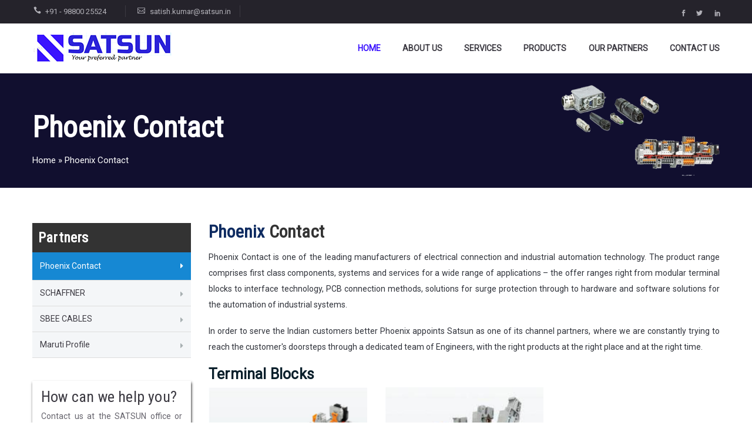

--- FILE ---
content_type: text/html; charset=utf-8
request_url: http://www.satsun.in/phoenix-contct.aspx
body_size: 16635
content:


<!DOCTYPE html>

<html>
<head><title>
	SatSun
</title><meta name="viewport" content="width=device-width, initial-scale=1, maximum-scale=1" /><link rel="stylesheet" type="text/css" href="stylesheets/bootstrap.css" /><link rel="stylesheet" type="text/css" href="stylesheets/style.css" /><link id="colors" rel="stylesheet" type="text/css" href="stylesheets/colors/color1.css" /><link rel="stylesheet" type="text/css" href="revolution/css/layers.css" /><link rel="stylesheet" type="text/css" href="revolution/css/settings.css" /><link rel="stylesheet" type="text/css" href="stylesheets/responsive.css" /><link rel="stylesheet" type="text/css" href="stylesheets/animate.css" /><link rel="stylesheet" type="text/css" href="stylesheets/custom.css" /><link rel="shortcut icon" href="images/favicon.png" />

<!-- Global site tag (gtag.js) - Google Analytics -->
<script async src="https://www.googletagmanager.com/gtag/js?id=UA-166266749-1"></script>
<script>
  window.dataLayer = window.dataLayer || [];
  function gtag(){dataLayer.push(arguments);}
  gtag('js', new Date());

  gtag('config', 'UA-166266749-1');
</script>

</head>
<body class="header-sticky">
    <form method="post" action="./phoenix-contct.aspx" id="form1">
<div class="aspNetHidden">
<input type="hidden" name="__VIEWSTATE" id="__VIEWSTATE" value="/wEPDwUKMTY1NDU2MTA1MmRkm8DYyX/Ll/w6GmKd8Uop4W0xOaw4LBsV+qAE1GUVIzg=" />
</div>

<div class="aspNetHidden">

	<input type="hidden" name="__VIEWSTATEGENERATOR" id="__VIEWSTATEGENERATOR" value="AFD5A76A" />
</div>
        <div class="boxed">
            <div class="top">
                <div class="container">
                    <div class="row">
                        <div class="col-md-6">
                            <ul class="flat-information mgl2">
                                <li class="phone"><a href="tel:+919880025524">+91 - 98800 25524</a></li>
                                <li class="address"><a href="mailto:satish.kumar@satsun.in">satish.kumar@satsun.in</a></li>
                            </ul>
                        </div>
                        <div class="col-md-6">
                            <ul class="social-links mgr2">
                                <li><a href="#"><i class="social_facebook"></i></a></li>
                                <li><a href="#" target="_blank"><i class="social_twitter"></i></a></li>
                                <li><a href="#" target="_blank"><i class="social_linkedin"></i></a></li>
                            </ul>
                        </div>
                    </div>
                </div>
            </div>
            <header id="header" class="header header-classic clearfix">
                <div class="container">
                    <div class="row">
                        <div class="header-wrap clearfix">
                            <div class="col-md-4">
                                <div id="logo" class="logo mgl2">
                                    <a href="Default.aspx" rel="home">
                                        <img src="images/Satsun-Logo.png" alt="image" />
                                    </a>
                                </div>
                                <div class="btn-menu">
                                    <span></span>
                                </div>
                            </div>
                            <div class="col-md-8">
                                <div class="nav-wrap">
                                    <nav id="mainnav" class="mainnav">
                                        <ul class="menu">
                                            <li class="active"><a href="Default.aspx">Home</a></li>
                                            <li><a href="About-us.aspx">About Us</a> </li>
                                            <li><a href="Services.aspx">Services</a>
                                                <ul class="submenu">
                                                    <li><a href="pcb-assembly.aspx">PCB Assemblies</a></li>
                                                    <li><a href="cable-assembly.aspx">Cable Assembly</a></li>
                                                    <li><a href="mechanical-assembly.aspx">Mechanical Assembly</a></li>
                                                    <li><a href="Product-and-Supply-Chain-Solutions.aspx">Product and Supply Chain Solutions</a></li>
                                                </ul>
                                            </li>
                                            <li><a href="product.aspx">Products</a> </li>
                                            <li><a href="javascript:void(0)">Our Partners</a>
                                                <ul class="submenu">
                                                    <li><a href="phoenix-contct.aspx">Phoenix Contact</a></li>
                                                    <li><a href="SCHAFFNER.aspx">SCHAFFNER</a></li>
                                                    <li><a href="sbee-cables.aspx">SBEE </a></li>
                                                      <li><a href="maruti-profile.aspx">Maruti Profile </a></li>
                                                </ul>
                                            </li>
                                            <li><a href="Contact-us.aspx">Contact Us</a></li>
                                        </ul>
                                    </nav>
                                </div>
                            </div>
                        </div>
                    </div>
                </div>
            </header>
            
    <div class="pageheader">
        <div class="container">
            <div class="row">
                <div class="col-md-9">
                    <h2>Phoenix Contact</h2>
                    <p>Home &raquo; Phoenix Contact</p>
                    
                </div>
                <div class="col-md-3">
                    <img src="images/partners/phoenix.png" />
                </div>
            </div>
        </div>
    </div>
    <section class="flat-row  services-detail">
        <div class="container">
            <div class="row">
                <div class="col-md-3 col-sm-4">
                    <div class="sidebar">
                        <div class="widget widget-nav-menu">
                            <h2 class="services-hd">Partners</h2>
                            <ul class="widget-menu">
                                <li class="active"><a href="phoenix-contct.aspx">Phoenix Contact</a></li>
                                <li><a href="SCHAFFNER.aspx">SCHAFFNER</a></li>
                                <li><a href="sbee-cables.aspx">SBEE CABLES</a></li>
                                <li><a href="maruti-profile.aspx">Maruti Profile</a></li>
                            </ul>
                        </div>
                        <div class="widget widget-help service-help">
                            <h6>How can we help you?</h6>
                            <p>Contact us at the SATSUN  office  or submit a inquiry online.</p>
                            <a href="Contact-us.aspx">
                                <div class="flat-btn btn-contact btn5">CONTACT US</div>
                            </a>
                        </div>
                    </div>
                </div>
                <div class="col-md-9">
                    <h2>Phoenix <span style="color: #333;">Contact</span></h2>
                    <p>Phoenix Contact is one of the leading manufacturers of electrical connection and industrial automation technology. The product range comprises first class components, systems and services for a wide range of applications – the offer ranges right from modular terminal blocks to interface technology, PCB connection methods, solutions for surge protection through to hardware and software solutions for the automation of industrial  systems. </p>
                    <p>In order to serve the Indian customers better Phoenix appoints Satsun as one of its channel partners, where we are constantly trying to reach the customer's doorsteps through a dedicated team of Engineers, with the right products at the right place and at the right time.  </p>
                    <h4 style="margin-bottom: 10px; margin-top: 20px;"><b>Terminal Blocks</b></h4>
                    <div class="row">
                        <div class="col-md-4">
                            <img src="images/partners/terminal-block1.JPG" class="img-responsive" />
                        </div>
                        <div class="col-md-4">
                            <img src="images/partners/terminal-block2.JPG" class="img-responsive" />
                        </div>
                    </div>


                    <h4 style="margin-bottom: 10px; margin-top: 40px;"><b>Connectors</b></h4>
                    <div class="row">
                        <div class="col-md-4">
                            <img src="images/partners/connector1.JPG" class="img-responsive" />
                        </div>
                        <div class="col-md-4">
                            <img src="images/partners/connector2.JPG" class="img-responsive" />
                        </div>
                        <div class="col-md-4">
                            <img src="images/partners/connector3.JPG" class="img-responsive" />
                        </div>
                    </div>
                </div>
            </div>
        </div>
    </section>

   <footer class="footer">
                    <div class="container">
                        <div class="row">
                            <div class="col-md-4  col-sm-6">
                                <div class="widget widget-infomation">

                                    <h4 class="widget-title">About</h4>
                                    <p style="margin-bottom: 0px;">
                                        M/s. Satsun Compsys (P) Ltd, an Bangalore based company with expertise in providing Electronic, Mechanical and Semiconductor solutions encompassing Active, Passive and electro-mechanical components to our OEM and EMS customers for over a period.
                              
                                    </p>
                                    <p><a href="About-us.aspx">Read More &raquo;</a></p>
                                </div>
                            </div>
                            <!-- /.col-md-3 -->
                            <div class="col-md-1"></div>
                            <div class="col-md-3 col-sm-6">
                                <div class="widget widget-out-link">
                                    <h4 class="widget-title">Our Links</h4>
                                    <ul class="one-half">
                                        <li><a href="Default.aspx">Home</a></li>
                                        <li><a href="About-us.aspx">About Us</a></li>
                                        <li><a href="product.aspx">Products</a></li>

                                        <li><a href="Services.aspx">Services</a></li>
                                        <li><a href="Contact-us.aspx">Contact Us</a></li>

                                    </ul>
                                </div>
                            </div>
                            <!-- /.col-md-3 -->

                            <div class="col-md-4 col-sm-6">
                                <div class="widget widget-infomation">
                                    <h4 class="widget-title">SATSUN COMPSYS (P) Ltd.</h4>
                                    <ul class="flat-information">
                                        <li class="phone"><a href="tel:+919880025524">+91 - 98800 25524</a></li>
                                        <li class="address1" style="line-height: 23px"><a href="#">#954, 27th A Main Road<br />
                                            41st Cross, Jayanagar 9th
Block<br />
                                            Bangalore –
560069.</a></li>
                                        <li class="email"><a href="mailto:satish.kumar@satsun.in">satish.kumar@satsun.in</a></li>

                                    </ul>
                                </div>
                            </div>
                            <!-- /.col-md-3 -->

                            <!-- /.col-md-3 -->
                        </div>
                        <!-- /.row -->
                    </div>
                    <!-- /.container -->
                </footer>
                <div class="bottom">
                    <div class="container">
                        <div class="copyright">
                            <p>
                                © 2020 SatSun. All rights reserved.
                            </p>
                        </div>
                        <p style="float: right;"><a href="http://www.nextwebi.com/" target="_blank">Website Designed By Nextwebi</a></p>
                    </div>
                </div>

            <a class="go-top">
                <i class="fa fa-angle-up"></i>
            </a>
            <script type="text/javascript" src="javascript/jquery.min.js"></script>
            <script type="text/javascript" src="javascript/bootstrap.min.js"></script>
            <script type="text/javascript" src="javascript/jquery.easing.js"></script>
            <script type="text/javascript" src="javascript/imagesloaded.min.js"></script>
            <script type="text/javascript" src="javascript/jquery.isotope.min.js"></script>

            <script type="text/javascript" src="javascript/jquery-countTo.js"></script>
            <script type="text/javascript" src="javascript/jquery-waypoints.js"></script>

            <script type="text/javascript" src="javascript/jquery.magnific-popup.min.js"></script>
            <script type="text/javascript" src="javascript/jquery.cookie.js"></script>
            <script type="text/javascript" src="javascript/jquery.fitvids.js"></script>
            <script type="text/javascript" src="javascript/parallax.js"></script>
            <script type="text/javascript" src="javascript/smoothscroll.js"></script>
            <script type="text/javascript" src="javascript/jquery.flexslider-min.js"></script>
            <script type="text/javascript" src="javascript/owl.carousel.js"></script>
            <script type="text/javascript" src="javascript/jquery-validate.js"></script>
            <script type="text/javascript" src="javascript/jquery.mb.YTPlayer.js"></script>


            <script type="text/javascript" src="javascript/main.js"></script>

            <!-- Revolution Slider -->
            <script type="text/javascript" src="revolution/js/jquery.themepunch.tools.min.js"></script>
            <script type="text/javascript" src="revolution/js/jquery.themepunch.revolution.min.js"></script>
            <script type="text/javascript" src="revolution/js/slider.js"></script>

            <!-- SLIDER REVOLUTION 5.0 EXTENSIONS  (Load Extensions only on Local File Systems !  The following part can be removed on Server for On Demand Loading) -->
            <script type="text/javascript" src="revolution/js/extensions/revolution.extension.actions.min.js"></script>
            <script type="text/javascript" src="revolution/js/extensions/revolution.extension.carousel.min.js"></script>
            <script type="text/javascript" src="revolution/js/extensions/revolution.extension.kenburn.min.js"></script>
            <script type="text/javascript" src="revolution/js/extensions/revolution.extension.layeranimation.min.js"></script>
            <script type="text/javascript" src="revolution/js/extensions/revolution.extension.migration.min.js"></script>
            <script type="text/javascript" src="revolution/js/extensions/revolution.extension.navigation.min.js"></script>
            <script type="text/javascript" src="revolution/js/extensions/revolution.extension.parallax.min.js"></script>
            <script type="text/javascript" src="revolution/js/extensions/revolution.extension.slideanims.min.js"></script>
            <script type="text/javascript" src="revolution/js/extensions/revolution.extension.video.min.js"></script>
        </div>
    </form>
</body>
</html>


--- FILE ---
content_type: text/css
request_url: http://www.satsun.in/stylesheets/style.css
body_size: 104725
content:


@import url("font-awesome.css");
@import url("font-elegant.css");
@import url("font-MyriadPro.css");
@import url("flexslider.css");
@import url("owl.carousel.css");
@import url("shortcodes.css");
@import url("magnific-popup.css");
@import url("https://fonts.googleapis.com/css?family=Quattrocento+Sans:400,400i,700,700i|Radley:400,400i|Poppins:300,400,500,600,700|Droid+Serif:400,400i,700,700i");


	html {
		overflow-y: scroll;
		-webkit-text-size-adjust: 100%;
		   -ms-text-size-adjust: 100%;
	}

	body {
		line-height: 1;
		-webkit-font-smoothing: antialiased;
		-webkit-text-size-adjust: 100%;
		   -ms-text-size-adjust: 100%;
	}

	a, abbr, acronym, address, applet, article, aside, audio, b, big, blockquote, body, caption, canvas, center, cite, code,
	dd, del, details, dfn, dialog, div, dl, dt, em, embed, fieldset, figcaption, figure, form, footer, header, hgroup, h1, h2, h3, h4, h5, h6, html, i, iframe, img, ins, kbd, label, legend, li, mark, menu, nav,object, ol, output, p, pre, q, ruby, s, samp, section, small, span, strike, strong, sub, summary, sup, tt, table, tbody, textarea, tfoot, thead, time, tr, th, td, u, ul, var, video  { 
		font-family: inherit; 
		font-size: 100%; 
		font-weight: inherit; 
		font-style: inherit; 
		vertical-align: baseline; 
		margin: 0; 
		padding: 0; 
		border: 0; 
		outline: 0;
		background: transparent;
	}

	article, aside, details, figcaption, figure, footer, header, hgroup, menu, nav, section { 
		display: block;
	}
	                          
	ol, ul {
		list-style: none;
	}

	blockquote, q { 
		-webkit-hyphens: none;
		  -moz-hyphens: none;
		   -ms-hyphens: none;
		       hyphens: none;
		        quotes: none;
	}
    
	figure {
		margin: 0;
	}

	:focus {
		outline: 0;
	}

	table { 
		border-collapse: collapse; 
		border-spacing: 0;
	}

	img {
		border: 0;
		-ms-interpolation-mode: bicubic;
		vertical-align: middle;
	}

	legend {
		white-space: normal;
	}

	button,
	input,
	select,
	textarea {
		font-size: 100%;
		margin: 0;
		max-width: 100%;
		vertical-align: baseline;
		-webkit-box-sizing: border-box;
		  -moz-box-sizing: border-box;
		       box-sizing: border-box;
	}

	button,
	input {
		line-height: normal;
	}

	input,
	textarea {
		background-image: -webkit-linear-gradient(hsla(0,0%,100%,0), hsla(0,0%,100%,0)); /* Removing the inner shadow, rounded corners on iOS inputs */
	}

	button,
	input[type="button"],
	input[type="reset"],
	input[type="submit"] {
		line-height: 1;
		cursor: pointer; /* Improves usability and consistency of cursor style between image-type 'input' and others */
		-webkit-appearance: button; /* Corrects inability to style clickable 'input' types in iOS */
		border: none;
	}

	input[type="checkbox"],
	input[type="radio"] {
		padding: 0; /* Addresses excess padding in IE8/9 */
	}

	input[type="search"] {
		-webkit-appearance: textfield; /* Addresses appearance set to searchfield in S5, Chrome */
	}

	input[type="search"]::-webkit-search-decoration { /* Corrects inner padding displayed oddly in S5, Chrome on OSX */
		-webkit-appearance: none;
	}

	button::-moz-focus-inner,
	input::-moz-focus-inner { /* Corrects inner padding and border displayed oddly in FF3/4 www.sitepen.com/blog/2008/05/14/the-devils-in-the-details-fixing-dojos-toolbar-buttons/ */
		border: 0;
		padding: 0;
	}

	*,
	*:before,
	*:after {
		-webkit-box-sizing: border-box;
		   -moz-box-sizing: border-box;
		        box-sizing: border-box;
	}	

/* Repeatable Patterns
-------------------------------------------------------------- */
*,
*:before,
*:after {
	-webkit-box-sizing: border-box;
	   -moz-box-sizing: border-box;
			box-sizing: border-box;
}

body {
	font: 14px/27px 'Roboto', sans-serif;
	font-weight: 300;
	background-color: #fff;
	color: #2f323a;
}

a {		
	text-decoration: none;
	-webkit-transition: all 0.3s ease-in-out;
	   -moz-transition: all 0.3s ease-in-out;
		-ms-transition: all 0.3s ease-in-out;
		 -o-transition: all 0.3s ease-in-out;
			transition: all 0.3s ease-in-out;
}

a:hover,
a:focus {
	color: #1688d3;
	text-decoration: none;
	outline: 0;
	-webkit-transition: all 0.3s ease-in-out;
	   -moz-transition: all 0.3s ease-in-out;
		-ms-transition: all 0.3s ease-in-out;
		 -o-transition: all 0.3s ease-in-out;
			transition: all 0.3s ease-in-out;
}

ul, ol {
	padding: 0;
}

img {
	max-width: 100%;
	height: auto;
	-webkit-transition: all 0.3s ease-in-out;
	   -moz-transition: all 0.3s ease-in-out;
	    -ms-transition: all 0.3s ease-in-out;
	     -o-transition: all 0.3s ease-in-out;
	        transition: all 0.3s ease-in-out;		
}

.img-right {
	margin: 0 0 0 50px !important;
	float: right;
}

b, strong {
	font-weight: 900;
}

.entry-page p {
	margin-bottom: 25px;
}

button {
	border: none;
}

button,
input[type="button"],
input[type="reset"],
input[type="submit"] {	
    font-size: 12px;
    color: #ffffff;
    text-transform: uppercase;
    padding: 15px 51px 13px;
    border-radius: 2px;
    background-color: #1688d3;
    -webkit-transition: all 0.3s ease 0s;
       -moz-transition: all 0.3s ease 0s;
        -ms-transition: all 0.3s ease 0s;
         -o-transition: all 0.3s ease 0s;
            transition: all 0.3s ease 0s;
}

select,
textarea,
input[type="text"],
input[type="password"],
input[type="datetime"],
input[type="datetime-local"],
input[type="date"],
input[type="month"],
input[type="time"],
input[type="week"],
input[type="number"],
input[type="email"],
input[type="url"],
input[type="search"],
input[type="tel"],
input[type="color"] {	
	background-color: #f4f6f8;
    border: none;
    height: 40px;
    padding-left: 20px;
    padding-top: 2px;
    width: 100%;
    font-size: 14px;
    outline: none;
    margin-bottom: 30px;
	border-radius: 0;
	-webkit-transition: all 0.3s ease-in-out;
	   -moz-transition: all 0.3s ease-in-out;
	    -ms-transition: all 0.3s ease-in-out;
	     -o-transition: all 0.3s ease-in-out;
	        transition: all 0.3s ease-in-out;
}

textarea:focus,
input[type="text"]:focus,
input[type="password"]:focus,
input[type="datetime"]:focus,
input[type="datetime-local"]:focus,
input[type="date"]:focus,
input[type="month"]:focus,
input[type="time"]:focus,
input[type="week"]:focus,
input[type="number"]:focus,
input[type="email"]:focus,
input[type="url"]:focus,
input[type="search"]:focus,
input[type="tel"]:focus,
input[type="color"]:focus {
	border: 1px solid #1688d3;
	-webkit-box-shadow: none;
	   -moz-box-shadow: none;
			box-shadow: none;
}

textarea {
	width: 100%;
	height: 100px;
	padding: 14px 20px;
}

input[type="checkbox"] {
	display: inline;
}

textarea:-moz-placeholder,
textarea::-moz-placeholder,
input:-moz-placeholder,
input::-moz-placeholder {		
	color: #6a6a6a;
	opacity: 1;
}

input:-ms-input-placeholder {
	color: #6a6a6a;
}

textarea::-webkit-input-placeholder,
input::-webkit-input-placeholder {
	color: #6a6a6a;
	opacity: 1;
}



/* bootstrap resetting elements */
.btn {
	background-image: none;
}

textarea, 
input[type="text"],
input[type="submit"],
input[type="password"], 
input[type="datetime"], 
input[type="datetime-local"], 
input[type="date"], 
input[type="month"], 
input[type="time"], 
input[type="week"], 
input[type="number"], 
input[type="email"], 
input[type="url"], 
input[type="search"], 
input[type="tel"], 
input[type="color"], 
.uneditable-input,
.dropdown-menu,
.navbar .nav > .active > a, 
.navbar .nav > .active > a:hover, 
.navbar .nav > .active > a:focus {
	-webkit-appearance: none;
	text-shadow: none;
	-webkit-box-shadow: none;
	   -moz-box-shadow: none;
	     -o-box-shadow: none;
	        box-shadow: none;
	color: #182331;
}

h1, h2, h3, h4, h5, h6 {
	font-weight: 700;
	margin-bottom: 20px;
	color: #0a1f2b;
	letter-spacing: 0.2px;
}
h1 { font-size: 60px; line-height: 60px; }
h2 { font-size: 45px; line-height: 45px; }
h3 { font-size: 40px; line-height: 40px; }
h4 { font-size: 25px; line-height: 25px; }
h5 { font-size: 20px; line-height: 20px; }
h6 { font-size: 18px; line-height: 18px; }

/* Top 
---------------------------------------------------------------*/
.top {
	background-color: #25232b;
	padding: 6px 0px 3px 0px;	
}

/* Infomation top */
.flat-information {
	margin: 0 0 0;
	padding: 0;	
	float: left;
}

.flat-information.mgl2 {
	margin-left: 2px;
}

.flat-information > li {
	display: inline-block;
	position: relative;
	padding: 0px 33px 0px 20px;
    margin-right: 17px;
}

.flat-information > li:before {
	position: absolute;
	left: 0;
	top: -2px;
	font-family:'ElegantIcons';
	font-size: 13px;
	content: "\e090";
	color: #b2b1b8;
}

.flat-information > li:last-child {
	padding: 0px 16px 0px 21px;
	margin-right: 14px;
}

/*.flat-information > li.address:before {
	content: "\e081";
	top: -3px;
}*/
hr.line {
	border: none;
	width: 2.5rem;
	height: 3px;
	margin-top: 1rem;
	margin-left: auto;
	margin-right: auto;
	background: #0071BA;
	box-sizing: content-box;
	overflow: visible;
	margin-bottom: 40px;
}
.flat-information > li.address1:before {
	content: "\e081";
	top: -3px;
}

.flat-information > li.address:before {
	content: "\e010";
	top: -3px;
}

.flat-information > li:after {
	position: absolute;
	right: 0;
	top: 3px;
	content: "";
	width: 1px;
	height: 20px;
	background-color: #3b3941;
}

.flat-information > li > a {
	color: #b2b1b8;	
	font-size: 13px;	
	font-weight: 400;
}

.flat-information > li > a:hover {
	color: #1688d3;	
}

/* Flat-language
-------------------------------------------------------------- */
.flat-language {
	position: relative;
	width: 15%;
	float: left;
}

.flat-language .current:hover ul {
    opacity: 1;
    visibility: visible;
    margin-top: 6px;
}

.flat-language .current > a {
    color: #b2b1b8;
}

.flat-language .current a {
    position: relative;
    padding: 0 10px 0 5px;
    font-size: 13px;
}

.flat-language .current > a:after {
    content: "\f107";
    font-family: "FontAwesome";
    font-size: 12px;
    position: absolute;
    right: -1px;
    top: -6px;
}

.flat-language .current > a:hover {
    color: #1688d3;
}

.flat-language > ul > li > ul {
    position: absolute;
    left: 0;
    top: 100%;
    width: 130px;
    margin-top: 15px;
    background-color: #1688d3;
    -ms-filter: "progid:DXImageTransform.Microsoft.Alpha(Opacity=0)";
    filter: alpha(opacity=0);
    opacity: 0;
    visibility: hidden;
    z-index: 9999;
    -webkit-transition: all .2s ease-out;
    -moz-transition: all .2s ease-out;
    -ms-transition: all .2s ease-out;
    -o-transition: all .2s ease-out;
    transition: all .2s ease-out;
}

.flat-language > ul > li > ul li {
    padding: 1px 0 2px 15px;
}

.flat-language > ul > li > ul li a {
    color: #fff;
}

/* Social-links
-------------------------------------------------------------- */
.social-links {
	padding: 0;
	margin: 0;
	text-align: right;
}

.social-links.mgr2 {
    margin-right: -2px;
}

.social-links li {
	display: inline-block;
	padding: 3px 8.5px 0px;
}

.social-links li a {
	font-size: 11px;
	color: #b2b1b8;
}

.social-links li:first-child {
	padding-right: 4.5px;
}

.social-links li:last-child {
	padding-right: 0px;
}

.social-links a:hover {
	color: #1688d3;
}

/* Top Style2 */

.top.topv2 {
	background: #FFF;
	padding: 0;
} 

.top.topv2 .logo {
	margin: 26px 0px 27px 0px;
}

.header-widgets {
    margin: 20px 0px;
    overflow: hidden;
}

.header-widgets .widgets-header-information {
    float: right;
    margin: 0 0 0 48px;
}

.header-widgets .widgets-header-information:last-of-type {
	margin-left: 0;
}

.header-widgets .widgets-header-information:nth-child(2),
.header-widgets .widgets-header-information:nth-child(3) {
	margin-left: 50px;
}

.widgets-header-information .info-icon {
    line-height: 1.3;
}

.header-widgets .widgets-header-information .info-icon i {
    float: left;
    margin-right: 19px;
    margin-top: 2px;
    font-size: 30px;
    color: #1688d3;
}

.header-widgets .widgets-header-information .info-icon .content {
    float: right;
    margin-top: 3px;
}

.informaiton-text .btn-click a {
    display: inline-block;
    font-size: 13px;
    font-weight: 700;
    color: #fff;
    background-color: #1688d3;
    padding: 11px 27px 13px 27px;
    border-radius: 2px;
    -webkit-transition: all 0.3s ease-in-out;
    -moz-transition: all 0.3s ease-in-out;
    -ms-transition: all 0.3s ease-in-out;
    -o-transition: all 0.3s ease-in-out;
    transition: all 0.3s ease-in-out;
}

.informaiton-text .btn-click a:hover {
	background-color: #3c3a42;
}

.header.headerv2 {
	-webkit-box-shadow: none;
	        box-shadow: none;
	background: #25232B;
}

.header.headerv2 .nav-wrap {
	float: none;
	display: flow-root;
}

.header.headerv2 .nav-wrap .menu.menu-extra {
    float: right;
}

.header.headerv2 .social-links {
	position: relative;
	float: right;
	margin-top: 15px;
	padding-right: 8px;
}

.header.headerv2 .social-links::after {
	position: absolute;
	right: -25px;
	top: 4px;
	content: "";
	width: 1px;
	height: 22px;
	background: #514f55;
}

.header.headerv2 #mainnav > ul > li:first-child > a {
	font-weight: 700;
	padding-left: 0;
}

.header.headerv2 #mainnav > ul > li > a,
.header.headerv2 .menu.menu-extra li a {
	line-height: 60px;
}

.header.headerv2 #mainnav > ul > li > a,
.header.headerv2 .menu.menu-extra li a,
.header.headerv2 .social-links li a {
	color: #fff;
}

.header.headerv2 #mainnav > ul > li > a:hover,
.header.headerv2 .menu.menu-extra li a:hover,
.header.headerv2 .social-links li a:hover,
.header.headerv2 #mainnav > ul > li.active > a {
	color: #1688d3;
}

.header.headerv2 #mainnav ul.submenu {
	left: 0;
}

/* Style3 */

.top.style2 .header-widgets .widgets-header-information {
    margin: 0 0 0 76px;
}

.top.style2 .header-widgets .widgets-header-information:nth-child(2) {
	margin-left: 79px;
}

.header.headerv2.style2 .menu.menu-extra li a {
	margin-right: 3px;
}

.header.style2 .header-widgets .widgets-header-information .info-icon .content {
    float: right;
    margin-top: 4px;
}

.header.headerv2.style2 .social-links {
	padding-right: 5px;
}

.header.headerv2.style2 .social-links::after {
	height: 30px;
	top: 0;
}

/* Header Style4 */
.site-header {
    position: relative;
}

.top-header {
    background-color: #ebebeb;
    padding: 7px 0px 4px;
}

.wrap-top-header .flat-header {
	float: right;
}

.top-header .intro-spec p,
.top-header .wrap-top-header .flat-language .current > a {
	font-size: 12px;
	color: #3c3a42;
}

.top-header .wrap-top-header .social-links {
	position: relative;
	padding-left: 35px;
	margin-left: 7px;
}

.top-header .wrap-top-header .social-links::before {
	position: absolute;
	left: 0;
	top: 6px;
	width: 1px;
	height: 15px;
	content: "";
	background: #c8c8c9;
}

.top-header .wrap-top-header .social-links li {
    padding-top: 1px;
}

.top-header .wrap-top-header .social-links li a {
	color: #3c3a42;
}

.top-header .wrap-top-header .social-links a:hover,
.top-header .wrap-top-header .flat-language .current > a:hover {
    color: #1688d3;
}

.top.style2 .header-widgets.style2 .widgets-header-information {
    margin: 0 0 0 78px;
}

.header-widgets.style2 .widgets-header-information .info-icon .content {
    margin-top: 2px;
}

.header.bg-trans,
.header.bg-trans2 {
	background: rgba( 0,0,0,0.3 );
    position: absolute;
    width: 100%;
    z-index: 101;
}

.header.headerv2.bg-trans #mainnav > ul > li > a,
.header.headerv2.bg-trans .menu.menu-extra li a {
    line-height: 50px;
}


/* Style 5 */
.header.headerv3 .full-width {
	padding: 0 3.5%;	
}

.header.headerv3 .wrap-logo {
    float: left;
}

.header.headerv3 .wrap-logo .logo {
    margin-top: 27px;
}

.header.headerv3 .nav-wrap {
	float: none;
}

.header.headerv3 .logo {
	margin-top: 27px;
}

.header.headerv3 .wrap-style5 {
    float: right;
    margin-left: 7.5%;
}

.header.headerv3 .wrap-style5:nth-child(2) {
    margin-left: 8.17%;
}

.header.headerv3 .wrap-style5:last-of-type {
    margin-left: 0px;
}

.header.headerv3 .wrap-style5 .btn-click {
	margin-top: 21px;
}

.header.headerv3 .wrap-style5 .social-links {
	margin-top: 28px;
}

.header.headerv3 .wrap-style5 .social-links li a {
	color: #66646d;
}

.header.headerv3 .wrap-style5 .social-links li a:hover {
	color: #1688d3;
}

.header.headerv3 .wrap-style5 .informaiton-text .btn-click a {
	padding: 11px 28px 13px 27px;
}

/* Header
-------------------------------------------------------------- */
.header {	
    background-color: rgba(255, 255, 255, 0.9);
    box-shadow: 0px 1px 5px 0px rgba(0, 0, 0, 0.1); 
	-webkit-transition: all 0.3s ease-in-out;
	   -moz-transition: all 0.3s ease-in-out;
	    -ms-transition: all 0.3s ease-in-out;
	     -o-transition: all 0.3s ease-in-out;
	        transition: all 0.3s ease-in-out;
}

.header .logo {		
	-webkit-transition: all 0.3s ease-in-out;
	   -moz-transition: all 0.3s ease-in-out;
		-ms-transition: all 0.3s ease-in-out;
		 -o-transition: all 0.3s ease-in-out;
			transition: all 0.3s ease-in-out;
	margin-top:5px;	
}

/* Header Fix */
.header.downscrolled {
	position: fixed ;	
	top: 0;
	left: 0;
	right: 0;
	width: 100%;
	z-index: 9999;   
	background: rgba(255, 255, 255, 0.9);
}

.header.bg-violet.downscrolled {
	background: rgba( 0,0,0,0.3 );
}

.header.downscrolled.scroll-head {
	position: fixed;
	top: 0;
	width: 100%;
	z-index: 9999;
    opacity: 0;
    top: -61px;
}

.header.upscrolled.scroll-head {
    opacity: 1;
    top: 0;
	background: rgba( 0,0,0,0.3 );
}

/* Menu menu-extra */
.menu.menu-extra li a {
	color: #3c3a42;
	padding: 0px 0px 0px 20px;
	line-height: 80px;
	height: 80px;
}

.menu.menu-extra li a:hover {
	color: #1688d3;
}

/* Navigation */
.nav-wrap {
	position: relative;
	float: right;
}

.nav-wrap .mainnav,
.nav-wrap .menu.menu-extra {
	float: left;
}

.nav-wrap .menu.menu-extra {
	padding-left: 35px;
}

#mainnav > ul {
	text-align: right;
}

#mainnav ul {
   list-style: none;
   margin: 0;
   padding: 0;
}

#mainnav ul li {
   position: relative;
}

#mainnav > ul > li {
   display: inline-block;   
}

#mainnav > ul > li > a {   
    font-weight: 700;
    color: #3c3a42;
    text-transform: uppercase;
    line-height: 80px;
    padding: 0 18px 0 16px;  
    font-family:'Roboto', sans-serif; 
}

#mainnav > ul > li:last-child > a {
	padding: 0 0 0 16px;	
}

#mainnav > ul > li:nth-child(4) > a {
    padding-right: 19px;
}

/* submenu */
#mainnav ul.submenu {
	text-align: left;
   	position: absolute;
   	left: 16px;
   	top: 150%;
   	width: 240px;
   	padding: 18px 0px 16px 0px;
   	background-color: #fff;
   	z-index: 9999;
    filter: "progid:DXImageTransform.Microsoft.Alpha(Opacity=0)";
   	filter: alpha(opacity=0);
    opacity: 0;  
   visibility: hidden;
  -webkit-transition: all 0.3s ease-in-out;
	   -moz-transition: all 0.3s ease-in-out;
	    -ms-transition: all 0.3s ease-in-out;
	     -o-transition: all 0.3s ease-in-out;
	        transition: all 0.3s ease-in-out;
}

#mainnav ul li:hover > ul.submenu {
	top: 100%;
   -ms-filter: "progid:DXImageTransform.Microsoft.Alpha(Opacity=100)";
    filter: alpha(opacity=100);
    opacity: 1;
   visibility: visible;
}

#mainnav ul li ul li {
   margin-left: 0;
}

#mainnav ul.submenu li ul {
   position: absolute;
   left: 300px;
   top: 0 !important;
}

#mainnav ul.submenu > li.sub-parent:after {
	content: "\f105";
   	font-family: "FontAwesome";
   	font-size: 14px;
   	position: absolute;
   	right: 25px;
   	top: 11px;
   	color: #999999;
    -webkit-transition: all 0.3s ease-in-out;
	   -moz-transition: all 0.3s ease-in-out;
	    -ms-transition: all 0.3s ease-in-out;
	     -o-transition: all 0.3s ease-in-out;
	        transition: all 0.3s ease-in-out;

}

#mainnav ul.submenu > li > a {
    display: block;    
    color: #3c3a42;
    padding: 0 0 0 30px;
    line-height: 36px;
    -webkit-transition: all 0.3s ease-in-out;
	   -moz-transition: all 0.3s ease-in-out;
	    -ms-transition: all 0.3s ease-in-out;
	     -o-transition: all 0.3s ease-in-out;
	        transition: all 0.3s ease-in-out;
}

#mainnav ul.submenu > li > a:hover {
	color: #1688d3;
	padding: 0 0 0 40px;
}

#mainnav ul.submenu > li.sub-parent:hover::after {
	right: 18px;
}

#mainnav > ul > li > a:hover,
#mainnav > ul > li.active > a {
	color: #3B13FE;
	position: relative;
}

/* Hover Menu */
#mainnav > ul > li > a {
	position: relative;
}

/* Mobile navigation
---------------------------------------- */
#mainnav-mobi {
   	display: block;
   	margin: 0 auto;
   	width: 100%;
   	position: absolute;
   	background-color: #1d2738;
   	z-index: 1000;
}

#mainnav-mobi ul {
   	display: block;
   	list-style: none;
   	margin: 0;
   	padding: 0;
}

#mainnav-mobi ul li {
   	margin:0;
   	position: relative;
   	text-align: left;
   	border-top: 1px solid #2d374a;
   	cursor: pointer
}

#mainnav-mobi ul > li > a {
   	text-decoration: none;
   	height: 50px;
   	line-height: 50px;
   	padding: 0 15px;
   	color: #fff;
}

#mainnav-mobi ul.sub-menu {
   	top: 100%;
   	left: 0;
   	z-index: 2000;
   	position: relative;
   	background-color: #333333;
}

#mainnav-mobi > ul > li > ul > li,
#mainnav-mobi > ul > li > ul > li > ul > li {
   	position: relative;
   	border-top: 1px solid #333333;
   	padding-left: 15px;
}

#mainnav-mobi > ul > li > ul > li > ul > li a {
   	padding-left: 45px !important
}

#mainnav-mobi ul.sub-menu > li > a {
   	display: block;
   	text-decoration: none;
   	padding: 0 60px;
   	border-top-color: rgba(255,255,255,.1);
	-webkit-transition: all 0.2s ease-out;
	   -moz-transition: all 0.2s ease-out;
	     -o-transition: all 0.2s ease-out;
	        transition: all 0.2s ease-out;
}

#mainnav-mobi > ul > li > ul > li:first-child a {
	border-top: none;
}

#mainnav-mobi ul.sub-menu > li > a:hover,
#mainnav-mobi > ul > li > ul > li.active > a {
	color: #fff;
}

/* Button menu mobile */
.btn-menu {
	display: none;
	position: relative;
	background: transparent;
	cursor: pointer;
	margin: 30px 10px 32px 40px;
	width: 26px;
	height: 16px;
	float: right;
    -webkit-transition: all ease .238s;
       -moz-transition: all ease .238s;
            transition: all ease .238s;
}

.btn-menu:before,
.btn-menu:after, 
.btn-menu span {
	background-color: #1688d3;
    -webkit-transition: all ease .238s;
       -moz-transition: all ease .238s;
            transition: all ease .238s;
}

.btn-menu:before,
.btn-menu:after {
	content: '';
	position: absolute;
	top: 0;
	height: 2px;
	width: 100%;
	left: 0;
	top: 50%;
	-webkit-transform-origin: 50% 50%;
	    -ms-transform-origin: 50% 50%;
	        transform-origin: 50% 50%;
}

.btn-menu span {
	position: absolute;
	width: 100%;
	height: 2px;
	left: 0;
	top: 50%;
	overflow: hidden;
	text-indent: 200%;
}

.btn-menu:before {
	-webkit-transform: translate3d(0, -7px, 0);
	        transform: translate3d(0, -7px, 0);
}

.btn-menu:after {
	-webkit-transform: translate3d(0, 7px, 0);
            transform: translate3d(0, 7px, 0);
}

.btn-menu.active span {
	opacity: 0;
}

.btn-menu.active:before {
	-webkit-transform: rotate3d(0, 0, 1, 45deg);
            transform: rotate3d(0, 0, 1, 45deg);
}

.btn-menu.active:after {
	-webkit-transform: rotate3d(0, 0, 1, -45deg);
            transform: rotate3d(0, 0, 1, -45deg);
}

.btn-submenu {
   position: absolute;
   right: 20px;
   top: 0;
   font: 20px/50px 'FontAwesome';
   text-align: center;
   cursor: pointer;
   width: 70px;
   height: 44px;
}

.btn-submenu:before {
   content: "\f107";
   color: #fff;
}

.btn-submenu.active:before {
   content: "\f106"
}

.btn-menu {
   display: none 
}




/* Top-Seach
-------------------------------------------------------------- */
.show-search {
    position: relative;
}

.nav-wrap .top-search {
    position: absolute;
    right: 0px;
    top: 110%;
    width: 320px;
    opacity: 0;
    visibility: hidden;
    -webkit-transition: all 0.3s ease-in-out;
    -moz-transition: all 0.3s ease-in-out;
    -ms-transition: all 0.3s ease-in-out;
    -o-transition: all 0.3s ease-in-out;
    transition: all 0.3s ease-in-out;
}

.nav-wrap .top-search.show {
    visibility: visible;
    opacity: 1;
    z-index: 1;
    top: 100%;
}

.nav-wrap.style-search2 .top-search {
    left: -20%;
}

.nav-wrap .top-search #searchform-all {
	position: relative;
}

.nav-wrap .top-search #searchform-all #s {
    width: 100%;
    padding: 0 10px 0 20px;
    opacity: 0.8;
}

.nav-wrap .top-search #searchform-all #s:focus {
	border: 1px solid #1688d3;
}

.nav-wrap .top-search #searchform-all #searchsubmit {
    position: absolute;
    right: 12px;
    top: 7px;
    font-family: "FontAwesome";
    color: #1688d3;
    background: transparent;
    padding: 3px;
    border: none;
    text-align: center;
    font-size: 15px;
    font-weight: 700;
    -webkit-transition: all 0.3s ease-in-out;
    -moz-transition: all 0.3s ease-in-out;
    -ms-transition: all 0.3s ease-in-out;
    -o-transition: all 0.3s ease-in-out;
    transition: all 0.3s ease-in-out;
}

.show-search.active .icon_search:before {
    content: "\4d";
}

/* Page title
-------------------------------------------------------------- */
.page-title {
    position: relative;
    padding: 72px 0px 40px;
    display: table;
    overflow: hidden;
    width: 100%;
}

.page-title .breadcrumbs, .page-title .page-content {
    width: 50%;
    display: table-cell;
    vertical-align: middle;
}

.page-title .breadcrumbs {
	text-align: left;
}

.page-title .page-content {
   	text-align: right;
}

.page-title .page-content span {
    font-size: 22px;
    color: #182331;
    line-height: 23px;
}

/* Breadcrumbs
-------------------------------------------------------------- */
.breadcrumbs ul {
	padding-top: 0;
}

.breadcrumbs ul li {
	display: inline-block;	
	position: relative;
	padding-right: 11px;
	margin-right: 8px;
	font-family: "Poppins", sans-serif;
	font-weight: 400;
	color: #1688d3;
}

.breadcrumbs ul li:last-child {
	margin-right: 0;
	padding-right: 0;
}

.breadcrumbs ul li a {	
    color: #b2b1b8;    
    font-weight: 400;    
}

.breadcrumbs ul li a:hover {
	color: #1688d3;
}

.breadcrumbs ul li:before {
	position: absolute;
	right: 0px;
    top: 0;
	font-family: "FontAwesome";
	content: "\f105";
	color: #b2b1b8;
}

.breadcrumbs ul li:last-child::before {
	width: 0;
	height: 0;
	background-color: transparent;
	content: "";
}


/* Sidebar
-------------------------------------------------------------- */
.sidebar {
    margin-top: -2px;
}

.sidebar .widget {
	margin-bottom: 47px;
	position: relative;
}

.widget ul  {
	padding: 0;
	margin: 0;
}

.widget ul li {
	position: relative;
	list-style: none;
	padding: 14px 0 12px;
}

.widget ul li:first-child {
	padding-top: 0;
}

.widget .widget-title {
	margin-top: 0px;
    font-size: 24px;
    font-weight: 700;
    color: #182331;
    margin-bottom: 18px;
}

/* Widget-recent-new */
.widget.widget-recent-new {
	padding-right: 22px;
}

.widget.widget-recent-new ul li {
    font-size: 16px;
    font-weight: 700;
    line-height: 24px;
    border-bottom: 1px solid #e5e5e5;
}

.widget.widget-recent-new ul li a {
	display: inline-block;
	color: #3c3a42;
	margin-bottom: 6px;
}

.widget.widget-recent-new ul li a:hover {
	color: #1688d3;
}

.widget.widget-recent-new ul li span {
	color: #b2b1b8;
	font-size: 14px;
}

/* Widget categories */
.widget.widget-categories {
	margin-bottom: 36px;
}

.widget.widget-categories .widget-title {
	margin-bottom: 15px;
}

.widget.widget-categories ul li {	
	line-height: 30px;
	padding: 0 0 0 22px;
}

.widget.widget-categories ul li::before {
	position: absolute;
	left: 0;
	top: 12px;
	content: "";
	width: 7px;
	height: 7px;
	background: #1688d3;
	-webkit-border-radius: 50%;
	        border-radius: 50%;
}

.widget.widget-categories ul li a {	
    color: #182331;	
}

.widget.widget-categories ul li a:hover {
	color: #1688d3;
}

/* Style2 */
.widget.widget-categories.style2 {
    margin-bottom: 28px;
}

.widget.widget-categories.style2 .widget-title {
    margin-bottom: 24px;
}

.widget.widget-categories.style2 ul li {
	line-height: 40px;
	font-family: "Poppins";
	padding: 0;
	font-weight: 400;
}

.widget.widget-categories.style2 ul li::before {
	content: none;
}

.widget.widget-categories.style2 ul li:nth-child(4) span {
	padding-right: 7px;
}

.widget.widget-categories.style2 ul li:nth-child(6) span {
	padding-right: 0px;
}

.widget.widget-categories.style2 ul li a {	
    color: #3c3a42;	
}

.widget.widget-categories.style2 ul li:hover a,
.widget.widget-categories.style2 ul li.active a {
	color: #1688d3;
	padding-left: 9px;
}

.widget.widget-categories.style2 ul li:hover a ~ span,
.widget.widget-categories.style2 ul li.active span {
	color: #1688d3;
}

.widget.widget-categories.style2 ul li span {	
    float: right;
    color: #3c3a42;	
    padding-right: 4px;
}

/* Widget shopby */
.widget.widget-shopby {
    margin-bottom: 50px;
}

.widget.widget-shopby .widget-title {
	margin-bottom: 21px;
}
.widget.widget-shopby form {
    display: inline-block;
    width: auto;
    position: relative;
    top: -5px;
    margin-bottom: 30px;
}

.widget.widget-shopby .price_slider {
    float: left;
    width: 268px;
    top: 13px;
}

.widget.widget-shopby .ui-slider {
    position: relative;
}

.widget.widget-shopby .ui-slider-horizontal {
    height: 2px;
    background-color: #e1e1e1;
    -webkit-border-radius: 2px;
    -moz-border-radius: 2px;
    -ms-border-radius: 2px;
    -o-border-radius: 2px;
    border-radius: 2px;
}

.widget-shopby .ui-slider .ui-slider-range {
    position: absolute;
    top: 0;
    z-index: 1;
    display: block;
    height: 100%;
    background-color: #1688d3;
}

.widget-shopby .ui-slider .ui-slider-handle {
    height: 6px;
    width: 6px;
    cursor: pointer;
    position: absolute;
    z-index: 2;
    top: -4px;
    outline: 0;
    color: #1688d3;
    -webkit-border-radius: 50%;
    -moz-border-radius: 50%;
    -ms-border-radius: 50%;
    -o-border-radius: 50%;
    -webkit-transition: none;
    -moz-transition: none;
    -o-transition: none;
    -ms-transition: none;
    transition: none;
}

.widget-shopby .ui-slider .ui-slider-handle span.shadow {
	display: none;
}

.widget-shopby .ui-slider .ui-slider-handle span.shadow.dow {
    width: 200%;
    height: 200%;
    display: block;
    position: relative;
    top: -1px;
    border-radius: 50%;
    background-color: #1688d3;
    -webkit-border-radius: 50%;
    -moz-border-radius: 50%;
    -ms-border-radius: 50%;
    -o-border-radius: 50%;
}

.widget-shopby .ui-slider .ui-slider-handle span.shadow.active {
	box-shadow: 0px 0px 0px 4px #b9dbf2;
}

.widget-shopby .price_slider_amount {
    margin: 0;
    margin-top: -19px;
}

.widget-shopby .price_slider_amount .price_label {
    margin-top: 7px;
}

.widget-shopby .price_slider_amount .price_label label {
    color: #3c3a42;
}

.widget-shopby .price_slider_amount .price_label input {
    background-color: transparent;
    border: none;
    height: auto;
    padding: 0;
    width: 85px;
    font-size: 14px;
    color: #1688d3;
    margin-bottom: 26px;
}

.widget-shopby button.flat-btn.filter-submit {
	padding: 15px 36px 13px;
}

/* Widget-amazing */
.widget-amazing .flat-amazing {
    text-align: center;
    padding: 46px 35px 50px 41px ;
    background-color: #1688d3;
    color: #fff;
}

.widget-amazing .flat-amazing span {
	display: block;
	font-size: 24px;
	font-family: "Radley";
	margin-bottom: 14px;
}

.widget-amazing .flat-amazing p {
	font-family: "Poppins";
	font-weight: 300;
	margin-bottom: 22px;
	line-height: 24px;
	padding-left: 1px;
}

.widget-amazing button.flat-btn.shop-submit {
	background: #FFF;
	color: #1688d3;
	padding: 11px 30px 7px 29px;
	margin-left: -10px;
}

.widget-amazing button.flat-btn.shop-submit:hover {
    background-color: #3c3a42;
}

/* Widget Product*/
.widget.widget-product .widget-title {
	margin-bottom: 25px;
}

.widget-product ul li {
	overflow: hidden;
	padding: 0px 0px 20px 0px;
	margin-left: -1px;
}

.widget-product .product-image {
    float: left;
    margin-right: 20px;
}

.widget-product .product-shop .product-name {
	font-size: 16px;
	line-height: 16px;
	margin-bottom: 9px;
	font-family: "Poppins";	
	font-weight: 400;
	padding-top: 2px;
}

.widget-product .product-shop .product-name a {
	color: #3c3a42;
}

.widget-product .product-shop .product-name a:hover {
	color: #1688d3;
}

.price-box ins {
	text-decoration: none;
	font-size: 16px;
	color: #1688d3;
	margin-right: 3px;
}

.price-box del {
	font-size: 12px;
	color: #b2b1b8;
}

/* Widget tag */
.widget.widget-tags {
    margin: 0px 0px 36px 1px;
}

.widget.widget-tags .widget-title {
	margin-bottom: 24px;
}

.widget.widget-tags .tags-list a {
	display: inline-block;
	color: #717779;
    font-size: 13px;
    font-weight: 400;    
    display: inline-block;
    text-transform: uppercase;
    text-align: center;
    line-height: 28px;
    border: 1px solid #e5e5e5;
    padding: 0px 18px;   
    margin: 0 6px 10px 0;
}

.widget.widget-tags .tags-list a.none {
	margin-right: 0;
}

.widget.widget-tags .tags-list a.tags-3 {
	padding: 0px 28px 0px 27px;
	margin-bottom: 9px; 
}

.widget.widget-tags .tags-list a.tags-4 {
	padding: 0px 18px 0px 17px; 
	margin-bottom: 9px;
}

.widget.widget-tags .tags-list a.tags-5 {
	padding: 0px 23px 0px 15px; 
	margin-right: 5px;
}

.widget.widget-tags .tags-list a.tags-6 {
	padding: 0px 13px; 
}

.widget.widget-tags .tags-list a:hover {
	color: #fff;
	background-color: #1688d3;
	border-color: #1688d3;
}

/* Widget-twiter */
.widget.widget-twiter {
	margin-left: 1px;
}

.widget.widget-twiter .widget-title {
	margin-bottom: 13px;
}

.widget.widget-twiter p,
.widget.widget-twiter a {
	color: #1688d3;
}

.widget.widget-twiter a:hover {
	color: #646a7c;
}

/* Widget-nav-menu */
.widget.widget-nav-menu {
	margin-bottom: 39px;	
}

.widget.widget-nav-menu ul li {
	z-index: 10;
	border-bottom: 1px solid #ddd;
	padding: 0;
    -webkit-transition: all 0.3s ease-in-out;
       -moz-transition: all 0.3s ease-in-out;
        -ms-transition: all 0.3s ease-in-out;
         -o-transition: all 0.3s ease-in-out;
            transition: all 0.3s ease-in-out;
}

.widget.widget-nav-menu ul li:after {
	position: absolute;
	right: 13px;
	top: 10px;
	content: "\f0da";
	font-family: 'FontAwesome';
	color: #a8b0b2;
}

.widget.widget-nav-menu ul li:before {
	position: absolute;
	left: 0;
	top: 0;
	opacity: 0;
    filter: alpha(opacity=0);
    content: '';
    z-index: -1;
    height: 0;
    -webkit-transition: all 0.3s;
    -moz-transition: all 0.3s;
    -ms-transition: all 0.3s;
    -o-transition: all 0.3s;
    transition: all 0.3s;
    width: 100%;
	background: #1688d3;
}

.widget.widget-nav-menu ul li:hover:before {
	height: 100%;
	opacity: 100;
}

.widget.widget-nav-menu ul li.active {
	background-color: #1688d3;
}

.widget.widget-nav-menu ul li.active a {
	padding: 10px 0px 10px 13px;
}

.widget.widget-nav-menu ul li a {
	display: inline-block;
	padding: 8px 0px 8px 13px;
	width: 100%;
	color: #3c3a42;
}

.widget.widget-nav-menu ul li:hover a,
.widget.widget-nav-menu ul li.active a,
.widget.widget-nav-menu ul li.active:after,
.widget.widget-nav-menu ul li:hover:after {
	color: #fff;
}

.widget-nav-menu.style2 ul li {
	background: #F4F6F8;
}

/* Widget-testimonials*/
.widget.widget-testimonials {
	margin-bottom: 37px;
}

.widget-testimonials .testimonials.style6 {
    padding: 0;
    box-shadow: none;
    margin-bottom: 0;
}

.widget-testimonials .testimonials.style6 .message {
	padding: 0px 0px 0px 2px;
	font-size: 18px;
	color: #2B2E2F;
	margin-bottom: 17px;
	line-height: 30px;
}

.widget-testimonials .testimonials.style6 .avatar {
	position: relative;
}

.widget-testimonials .testimonials.style6 .avatar:after {
	position: absolute;
	right: -7px;
	top: 0;
	font-size: 67px;
	color: #EFEFF0;
	content: "\7b";
	font-family: 'ElegantIcons';
	-webkit-transform: rotate(180deg);
	   -moz-transform: rotate(180deg);
	    -ms-transform: rotate(180deg);
	     -o-transform: rotate(180deg);
	        transform: rotate(180deg);
}

.widget-testimonials .testimonials.style6 .name {
	position: relative;
	padding-right: 15px;
    margin-right: 8px;
    padding-top: 0;
    font-weight: 300;
    color: #1688d3;
}

.widget-testimonials .testimonials.style6 .name:after {
	position: absolute;
	right: 0;
	top: 4px;
	content: "";
	width: 2px;
	height: 12px;
	background: #b6c1ce;
}

.widget-testimonials .testimonials.style6 .position {
    color: #a9b6c6;
    font-size: 12px;
}

.widget-testimonials .owl-theme .owl-dots {
	text-align: left;
	padding-top: 8px;
	padding-left: 7px;
}

.widget-testimonials .owl-theme .owl-dots .owl-dot span {
	width: 9px;
	height: 9px;
	margin: 4px 4px;
}

.widget-testimonials .owl-theme .owl-dots .owl-dot.active span,
.widget-testimonials .owl-theme .owl-dots .owl-dot:hover span {
    background: transparent;
    border: 1px solid #1688d3;
}

/* Widget-Download */
.widget.widget-download {
	margin-bottom: 43px;	
}

.widget-download .download a {
	position: relative;
	display: inline-block;
	padding: 7px 61px 6px 41px;
	background: #3c3a42;
	color: #fff;
	border-radius: 2px;
	font-size: 12px;
}

.widget-download .download a:after {
	position: absolute;
	right: 23px;
	top: 8px;
	content: "\f019";
	font-family: 'FontAwesome';
}

.widget-download .download a:hover {
	background: #1688d3;
}

/* Widget-Download */
.widget.widget-help {
	padding-left: 1px;
}

.widget-help h6 {
    font-size: 24px;
    color: #3c3a42;
    font-weight: 300;
    line-height: 24px;
    margin-bottom: 9px;
}

.widget-help p {
	line-height: 24px;
	color: #66646d;
	margin-bottom: 20px;
}

.widget-help button.flat-btn.btn-contact {
	margin-left: 1px;
	padding: 15px 46px 13px;
}

/* New Details Sidebar
-------------------------------------------------------------- */
article.post.clearfix {
    padding-bottom: 11px;
    border-bottom: 1px solid #e5e5e5;
    -webkit-transition: all 0.4s ease-in-out;
       -moz-transition: all 0.4s ease-in-out;
        -ms-transition: all 0.4s ease-in-out;
         -o-transition: all 0.4s ease-in-out;
            transition: all 0.4s ease-in-out;
}

.post ul li {
	position: relative;
}

.post .featured-post {
    margin-bottom: 30px;
}

.detail-sidebar .post .featured-post {
    margin-right: -2px;
}

.post .content-post {
	padding-left: 3px;
}

.post .content-post h2.title-post {
    font-size: 30px;
    margin-bottom: 5px;
}

.content-post h2.title-post a {
    color: #182331;
}

.content-post h2.title-post a:hover,
.post .content-post ul.meta-post li a:hover,
.post .content-post .social-links li a:hover,
.comment-list .comment-metadata .comment-info h5 a:hover {
    color: #1688d3;
}

.post .content-post ul.meta-post {
    margin-bottom: 24px;
}

.post .content-post ul.meta-post li {
    display: inline-block;
    padding-right: 7px;
    color: #a9b6c6;
}

.post .content-post ul.meta-post li::after {
	position: absolute;
	right: 0;
	top: 5px;
	content: "";
	width: 2px;
	height: 13px;
	background: #b6c1ce;
}

.post .content-post ul.meta-post li:last-child:after {
	content: none;
}

.post .content-post ul.meta-post li a {
	color: #a9b6c6;
}

.post .entry.excerpt p {
    line-height: 24px;
    margin-bottom: 12px;
}

.post .entry.excerpt .entry-content-text p:last-of-type {
    margin-bottom: 42px;
}

/* Video */
.video-about {
    overflow: hidden;
    margin-left: -1px;
    margin-bottom: 40px;
}

.video-haft {
    height: 335px;
    width: 468px;
    float: left;
    background: url(../images/new/new-sidebar/bg-video.jpg);
}

.bond-row {
	position: relative;
	padding: 142px 0px;
}

.video {
    padding-bottom: 163px;
}

.two-haft {
    float: left;
}

#video-controls {
    text-align: center;
    height: 100%;
}

#video-controls #video-play:before {
    font-size: 19px;
    line-height: 51px;
    padding-left: 3px;
    color: #fff;
    -webkit-transition: all 0.3s ease-in-out;
    -moz-transition: all 0.3s ease-in-out;
    -ms-transition: all 0.3s ease-in-out;
    -o-transition: all 0.3s ease-in-out;
    transition: all 0.3s ease-in-out;
}

.video-icon.fa-play {
    -webkit-transition: all 0.3s ease-in-out;
    -moz-transition: all 0.3s ease-in-out;
    -ms-transition: all 0.3s ease-in-out;
    -o-transition: all 0.3s ease-in-out;
    transition: all 0.3s ease-in-out;
    background: #1688d3;
    border-radius: 50%;
    cursor: pointer;
    width: 50px;
    height: 50px;
    display: inline-block;
    vertical-align: middle;
    text-align: center;
}

.post .content-post .two-haft h6,
.post .entry .content-text2 h6 {
    font-size: 20px;
    margin-bottom: 26px;
    color: #232530;
}

.post .content-post ul.talk-about li {
	padding-left: 27px;
	line-height: 30px;
}

.post .content-post ul.talk-about li::before {
	position: absolute;
	left: 0;
	top: -1px;
	content: "\f00c";
	font-family: 'FontAwesome';
	color: #1688d3;
}

.post .entry .content-text2 h6.text-2 {
	margin-bottom: 17px;
}

.post .entry .content-text2 p:last-of-type {
	margin-bottom: 42px;
}

.post blockquote {
	color: #232530;
	font-size: 20px;
	line-height: 30px;
	font-family: 'Radley', serif;
	font-style: italic;
	padding: 31px 25px 30px 51px;
	border : 1px solid #e5e5e5;
	margin-left: -2px;
	margin-bottom: 52px;
}

.post blockquote .name-author,
.post blockquote a {
	font-style: normal;
	font-family: "Quattrocento Sans", sans-serif;
}

.post blockquote .name-author {
    font-size: 20px;
    margin-bottom: 0;
    padding-top: 24px;
}

.post blockquote a {
	font-size: 13px;
	color: #1688d3;
}

.post blockquote a:hover {
	color: #232530;
}

.post .content-post .flat-link {
    float: left;
}

.post .content-post .flat-link a,
.comment-list .comment-metadata .comment-reply a {
	font-size: 12px;
	color: #232530;
	padding: 8px 20px 7px 19px;
	border: 1px solid #e5e5e5;
	margin-right: 7px;
	-webkit-border-radius: 2px;
	        border-radius: 2px;
}

.post .content-post .flat-link a.link2 {
	padding: 8px 30px 7px;
}

.post .content-post .flat-link a.link3 {
	padding: 8px 26px 7px 26px;
}

.post .content-post .flat-link a:hover,
.comment-list .comment-metadata .comment-reply a:hover {
	background: #1688d3;
	color: #fff;
	border: 1px solid #1688d3;
}

.post .content-post .social-links {
    float: right;
    padding-top: 10px;
    margin-right: -3px;
}

.post .content-post .social-links li {
	padding: 0 13px;
}

.post .content-post .social-links li:last-child {
    padding-right: 0px;
}

.post .content-post .social-links li a {
	font-size: 14px;
	color: #232530;
}

/* Main-Single */
.main-single h2.comments-title,
.comment-respond h2.comment-reply-title {
    font-size: 24px;
    font-weight: 300;
    color: #232530;
    margin: 0px 0px 25px 2px;
}

.comment-list {
	margin-left: 3px;
	overflow: hidden;
	margin-bottom: 12px;	
}

.comment-list li {
    margin-bottom: 37px;
}

.comment-list li:nth-child(2n) {
    padding-left: 100px;
    margin-bottom: 38px;
}

.comment-list .comment-body .comment-author {
    float: left;
    margin-right: 30px;
    overflow: hidden;
}

.comment-list .comment-body .comment-text {
    overflow: hidden;
    padding-left: 31px;
    position: relative;
}

.comment-list .comment-body .comment-text::before {
    position: absolute;
    left: 0;
    top: 0;
    content: "";
    width: 1px;
    height: 97px;
    background: #e5e5e5;
}

.comment-list .comment-body .comment-text .comment-content p {
	line-height: 26px;
}

.comment-list .comment-metadata {
    margin-bottom: 14px;
    overflow: hidden;
}

.comment-list .comment-metadata .comment-info {
    float: left;
    margin-top: -7px;
}

.comment-list .comment-metadata .comment-info span {
	color: #1699d3;
	margin-bottom: 4px;
	display: inline-block;
}

.comment-list .comment-metadata .comment-info h5 {
	font-size: 16px;
	margin-bottom: 0;
}

.comment-list .comment-metadata .comment-info h5 a {
	color: #182331;
}


.comment-list .comment-metadata .comment-reply {
    float: right;
    margin-top: 5px;
}

.comment-list .comment-metadata .comment-reply.style2 {
	margin-top: 8px;
}

.comment-list .comment-metadata .comment-reply.style3 {
	margin-top: 6px;
}

.comment-list .comment-metadata .comment-reply.style {
	margin-right: -1px;
}

.comment-list .comment-metadata .comment-reply a {
	border-color: #1699d3;
	padding: 9px 28px 6px 28px;
	margin-right: 0;
}

.comment-respond {
	margin-bottom: 80px;
}

.comment-respond h2.comment-reply-title {
	font-weight: 700;
	margin-bottom: 22px;
}

.comment-respond .comment-form p.comment-notes,
.comment-respond .comment-form p.comment-form-email,
.comment-respond .comment-form p.comment-form-url {
	float: left;
	width: 31%;
	margin-right: 3.5%;
}

.comment-respond .comment-form p.comment-form-url {
	margin-right: 0;
}

.comment-respond textarea.comment-messages {
	margin-bottom: 41px;
}

/* Details
-------------------------------------------------------------- */
.home-detail .post .featured-post {
	margin-bottom: 33px;
}
.home-detail .post .content-post h2.title-post {
	font-size: 36px;
	margin-bottom: 7px;
}

.home-detail .post .content-post {
	padding-left: 1px;
}

.home-detail .post .content-post ul.meta-post {
    margin-bottom: 19px;
}

.home-detail .video-about {
	margin-bottom: 31px;
}

.home-detail .video-haft {
    height: 400px;
    width: 570px;
    background: url(../images/new/new-sidebar/bg-video-2.jpg);
}

.home-detail .bond-row {
    padding: 187px 0px;
}

.home-detail .post .entry .content-text2 h6.text-2 {
    margin-bottom: 17px;
    font-weight: 300;
}

.home-detail .post .entry .content-text2 p:last-of-type {
    margin-bottom: 66px;
}

.home-detail .post blockquote {
	margin-left: 0;
	padding: 39px 35px 30px 49px;
}

.home-detail .post .content-post .social-links {
    margin-right: 0px;
} 

.home-detail .main-single h2.comments-title {
    margin: 0px 0px 25px 1px;
}

.home-detail .comment-list {
	margin-left: 1px;
}

.home-detail .comment-respond{
	margin-left: -3px;
	margin-bottom: 77px;
}

.home-detail .comment-respond .comment-form p.comment-notes,
.home-detail .comment-respond .comment-form p.comment-form-email,
.home-detail .comment-respond .comment-form p.comment-form-url {
    width: 31.5%;
    margin-right: 2.75%;
}

.home-detail .comment-respond .comment-form p.comment-form-url {
	margin-right: 0;
}

/* Home-grid
-------------------------------------------------------------- */
article.post.style2 {
	border-bottom: none;
	padding-bottom: 0;
	box-shadow: 0px 12px 13px 0px rgba(0, 0, 0, 0.15);
}

article.post.style2:hover {
	-webkit-transform: translateY(-10px);
	   -moz-transform: translateY(-10px);
	    -ms-transform: translateY(-10px);
	     -o-transform: translateY(-10px);
	        transform: translateY(-10px);
}
article.post.style2:hover .featured-post img {
	opacity: 0.5;
}

.post.style2 .featured-post {
    margin-bottom: 0px;
    background-color: #1688d3;
    border-top-left-radius: 5px;
    border-top-right-radius: 5px;
}

.post.style2 .content-post {
    padding: 24px 29px 18px 29px; 
}

.post.style2 .content-post h5.title-post {
    font-size: 22px;
    line-height: 30px;
    margin-bottom: 10px;
}

.post.style2 .content-post h5.title-post a {
	color: #3c3a42;
}

.post.style2 .content-post h5.title-post a:hover,
.post.style2 .content-post ul.meta-post li a:hover {
	color: #1688d3;
}

.post.style2 .content-post ul.meta-post {
    margin-bottom: 0px;
}

.post.style2 .content-post ul.meta-post li {
	color: #ababab;
	padding-left: 18px;
	padding-right: 7px;
	font-family: 'MyriadPro-Regular';
}

.post.style2 .content-post ul.meta-post li.day-time {
	padding-left: 16px;
	padding-right: 0;
}

.post.style2 .content-post ul.meta-post li::before {
	position: absolute;
	left: 0;
	top: -1px;
	font-family: 'FontAwesome';
	content: "\f0e5";
}

.post.style2 .content-post ul.meta-post li.day-time::before {
	content: "\f017";
}

.post.style2 .content-post ul.meta-post li::after {
	content: none;
}

.post.style2 .content-post ul.meta-post li a {
    color: #ababab;
}

.post.style2 .content-post.style2 {
    padding: 25px 25px 19px 33px;
}

.post.style2 .content-post.style3 {
    padding: 24px 29px 18px 28px;
}

/* Home-gird-Sidebar
-------------------------------------------------------------- */
.post.style2.smalls .content-post h5.title-post {
    font-size: 18px;
    line-height: 24px;
    margin-bottom: 12px;
}

.post.style2.smalls .content-post h5.title-post a {
    color: #182331;
}

.post.style2.smalls .content-post,
.post.style2.smalls .content-post.style2 {
    padding: 16px 14px 20px 19px;
}

.post.style2.smalls .content-post.style3 {
    padding: 16px 14px 20px 18px;
}

.post.style2.smalls .content-post ul.meta-post li {
	font-size: 14px;
}

/* Home-grid-sidebar
-------------------------------------------------------------- */
.home-grid-sidebar .sidebar,
.home-list-sidebar .sidebar {
    margin-top: -3px;
}
/* Home-List-sidebar
-------------------------------------------------------------- */
article.post.style3 {
    padding-bottom: 0px;
    border-bottom: none;
}

.post.style3 .featured-post {
    margin-bottom: 24px;
}

.post.style3 .content-post {
    padding-left: 0px;
}

.post.style3 .content-post .meta-data {
    overflow: hidden;
    padding-bottom: 22px;
    margin-bottom: 21px;
    border-bottom: 1px solid #e5e5e5;
}

.post.style3 .content-post ul.meta-post {
    margin-bottom: 0px;
    float: left;
}

.post.style3 .content-post ul.meta-comment {
    float: right;
    margin-right: 13px;
}

.post.style3 .content-post ul li {
    display: inline-block;
    padding-right: 9px;
    margin-right: 0px;
    color: #646a7c;
}

.post.style3 .content-post ul.meta-post li::after {
	top: 13px;
	width: 4px;
	height: 1px;
	background-color: #646a7c;
}

.post.style3 .content-post ul.meta-post li a {
	color: #1688d3;
}

.post.style3 .content-post ul.meta-post li a:hover,
.post.style3 .content-post .readmore:hover {
	color: #646a7c;
}

.post.style3 .content-post ul.meta-comment li {
	padding-left: 25px;
	padding-right: 0;
	margin-right: 34px;
}

.post.style3 .content-post ul.meta-comment li:last-child {
	margin-right: 0;
}

.post.style3 .content-post ul.meta-comment li::before {
	position: absolute;
	left: 0;
	top: 0;
	content: "\f02b";
	font-family: 'FontAwesome';
}

.post.style3 .content-post ul.meta-comment li.comment::before {
	content: "\f0e6";
}

.post.style3 .content-post h2.title-post {
    margin-bottom: 0px;
}

.post.style3 .content-post p {
	line-height: 24px;
	margin-bottom: 11px;
}

.post.style3 .content-post .readmore {
	position: relative;
	font-size: 12px;
	color: #1688d3;
	padding-right: 10px;
}

.post.style3 .content-post .readmore::after {
	position: absolute;
	right: 0;
	top: -7px;
	content: "\f101";
	font-family: 'FontAwesome';
}

.post.style3 .content-post .readmore:hover {
	padding-right: 15px ;
}

.post.style3 .content-post ul.meta-comment.style-font {
	font-family: 'Poppins';
    margin-right: 0px;
}

.post.style3 .content-post ul.meta-comment.style-font li:first-child {
	margin-right: 26px;
}

/* Style4 */
.post.style2.column .content-post {
    padding: 24px 29px 23px 29px;
    background-color: #fff;
}

.post.style2.column .content-post h2.title-post {
	font-size: 18px;
	line-height: 30px;
	margin-bottom: 4px;
}

.post.style2.column .content-post h2.title-post a,
.post.style2.column .content-post .readmore:hover {
    color: #3c3a42;
}

.post.style2.column .content-post h2.title-post a:hover {
    color: #1688d3;
}

.post.style2.column .content-post p {
	line-height: 24px;
	margin-bottom: 5px;
}

.post.style2.column .content-post .readmore {
	position: relative;
	font-size: 12px;
	font-weight: 700;
	color: #1688d3;
}

.post.style2.column .content-post .readmore::before {
	position: absolute;
	left: 0;
	top: 12px;
	width: 65px;
	height: 1px;
	content: "";
	background-color: #1688d3;
	-webkit-transition: all 0.3s ease-in-out;
	   -moz-transition: all 0.3s ease-in-out;
	    -ms-transition: all 0.3s ease-in-out;
	     -o-transition: all 0.3s ease-in-out;
	        transition: all 0.3s ease-in-out;
}

.post.style2.column .content-post .readmore:hover:before {
	width: 0;
}

.post.style2.col-style2 .content-post {
    padding: 13px 19px 23px 19px;
}

article.post.bg-view {
    background: url(../images/new/portfolio/bg-pofolio.jpg);
    padding: 10px;
}

.post.style2.bg-view .content-post {
	padding: 50px 54px 46px 54px;
	text-align: center;
	background-color: #fff;
}

.post.style2.bg-view .content-post .content-img {
    margin-bottom: 23px;
}

.post.column.bg-view .content-post .readmore {
	padding-left: 1px;
	padding-right: 10px;
}

.post.column.bg-view .content-post .readmore::after {
	position: absolute;
	right: 0;
	top: -7px;
	content: "\f101";
	font-family: 'FontAwesome';
}

.post.column.bg-view .content-post .readmore::before {
	width: 110px;
}

/* Blog-pagination
-------------------------------------------------------------- */
.blog-pagination .flat-pagination li {
	position: relative;
	display: inline-block;
	margin-right: 2px;
}

.blog-pagination .flat-pagination li a {
	display: inline-block;
    color: #232530;
    border-radius: 2px;
    border: 1px solid #e5e5e5;
    padding: 7px 14px 4px 11px;
}

.blog-pagination .flat-pagination li.active a {
	padding: 7px 15px 4px 14px;
}

.blog-pagination .flat-pagination li.next a {
	padding: 7px 33px 4px 11px;
}

.blog-pagination .flat-pagination li.next::after {
	position: absolute;
	right: 17px;
	top: 7px;
	font-family: 'FontAwesome';
    content: "\f101";
    -webkit-transition: all 0.3s ease-in-out;
       -moz-transition: all 0.3s ease-in-out;
        -ms-transition: all 0.3s ease-in-out;
         -o-transition: all 0.3s ease-in-out;
            transition: all 0.3s ease-in-out;
}

.blog-pagination .flat-pagination li a:hover,
.blog-pagination .flat-pagination li.active a,
.blog-pagination .flat-pagination li.next:hover:after {
	color: #1688d3;
}

/* GoTop Button
-------------------------------------------------------------- */
.go-top {
   	position: fixed !important;
   	right: -35px;
	bottom: 15px;   
   	width: 45px;
   	cursor: pointer;   
    background-color: #1688d3;
   	height: 45px;
   	line-height: 45px;
   	text-align: center;
   	-webkit-border-radius: 50%;
    -moz-border-radius: 50%;
    -ms-border-radius: 50%;
    -o-border-radius: 50%;
    border-radius: 50%;   	
   	-webkit-transition: all 0.3s ease-in-out;
	   -moz-transition: all 0.3s ease-in-out;
	    -ms-transition: all 0.3s ease-in-out;
	     -o-transition: all 0.3s ease-in-out;
	        transition: all 0.3s ease-in-out;
   	-ms-filter: "progid:DXImageTransform.Microsoft.Alpha(Opacity=0)";
	   	filter: alpha(opacity=0);
	  	opacity: 0;
}

.go-top.show {
	right: 15px;
	-ms-filter: "progid:DXImageTransform.Microsoft.Alpha(Opacity=100)";
	filter: alpha(opacity=100);
	opacity: 1;
	visibility: visible;
	z-index: 99;
}

.go-top i {
	font-size: 26px;
	color: #fff;
	padding-top: 8px;	
}

.go-top:hover {
    background-color: #fff;
}

.go-top:hover i {
	color: #1688d3;
}


.loading-overlay {
    background: #FFF;
    color: #424242;
    position: fixed;
    left: 0;
    top: 0;
    width: 100%;
    height: 100%;
    z-index: 99999999;
}

.loader, .loader:after {    
    width: 30px;
    height: 30px;
}

.loader {
    margin: 20% auto;
    border-radius: 50%;
    font-size: 6px;
    position: relative;
    text-indent: -9999em;
    border-top: 1.1em solid rgba(194, 193, 193, 0.5);
    border-right: 1.1em solid rgba(199, 197, 197, 0.5);
    border-bottom: 1.1em solid rgba(203, 203, 203, 0.5);
    border-left: 1em solid #1688d3;
    -webkit-animation: fa-spin 2s infinite linear;
            animation: fa-spin 2s infinite linear;     
}

/* Footer
-------------------------------------------------------------- */
footer {
    background-color: #19181d;
    padding: 30px 0 10px;  
}

footer a,
footer p {
	color: #b2b1b8;
}

.footer .widget .widget-title {
	font-size:22px;
	color: #FFF;
	padding-top: 13px;
    font-family:'Roboto Condensed', sans-serif;
}

.footer .logo-footer {
    font-size: 30px;
    color: #fff;
    margin-bottom: 13px;
}

.footer .logo-footer a {
    color: #fff;
}

.footer .logo-footer a:hover {
    color: #1688d3;
}

/* Footer widget
-------------------------------------------------------------- */
.footer .widget-infomation p {
	line-height: 24px;
	padding: 0px 0px 14px 3px;
	margin-bottom: 14px;
	font-family:'Roboto', sans-serif;
}

.footer .flat-information {
	margin-left: 3px;
}

.footer .flat-information > li {
	display: inherit;
	padding: 0px 0px 0px 28px;
	line-height: 30px;
	margin-right: 0;
	margin-bottom:15px;
}

.footer .widget .flat-information li:first-child {
	padding-left: 24px;
}

.footer .flat-information > li:before {
	color:#fff;
	top: -1px;
}

.footer .flat-information > li.email:before {
	content:"\e010";
}

.footer .flat-information > li.skype:before {
	content:"\e0a2";
}

.footer .flat-information > li > a {
	font-size: 14px;
}

.footer .flat-information > li:after {
	content: none;
}

/* Widget-link*/
.footer .widget.widget-out-link .widget-title {
	margin-bottom: 5px;
	padding-top: 10px;
}

.footer .widget-out-link ul.one-half {
    float: left;
    width: 50%;
    padding-left: 4px;
}

.footer .widget-out-link ul.one-half li {
	padding: 0px 0px 0px 28px;
	line-height: 40px;
}

.footer .widget-out-link ul.one-half li::before {
	position: absolute;
	left: 0;
	top: -2px;
	font-family: 'FontAwesome';
	content: "\f101";
	font-size: 16px;
	color: #66646D;
}

.footer .widget-out-link ul.one-half li a {
	-webkit-transition: all 0.4s ease-in-out;
	   -moz-transition: all 0.4s ease-in-out;
	    -ms-transition: all 0.4s ease-in-out;
	     -o-transition: all 0.4s ease-in-out;
	        transition: all 0.4s ease-in-out;
}

.footer .widget-out-link ul.one-half li:hover a {
	padding-left: 8px;
}

/* Widget-recent-new */
.footer .widget.widget-recent-new {
	padding-right: 0;
}

.footer .widget-recent-new .widget-title {
	padding-top: 11px;
	margin-bottom: 21px;
}

.footer .widget.widget-recent-new ul li {
	border-bottom: none;
	padding: 0;
	overflow: hidden;
	padding-left: 1px;
	margin-bottom: 11px;
}

.footer .widget.widget-recent-new .thumb {
    float: left;
    margin-right: 18px;
}

.footer .widget.widget-recent-new .text h6 {
	font-size: 14px;
	line-height: 14px;
	margin-bottom: 8px;
}

.footer .widget.widget-recent-new .text h6 a {
	color: #b2b1b8;
	margin-bottom: 0;
}

.footer .widget.widget-recent-new .text h6 a:hover {
	color: #1688d3;
}

.footer .widget.widget-recent-new .text span {
	position: relative;
	color: #66646d;
	font-size: 12px;
	padding-left: 15px;
	line-height: 30px;
}

.footer .widget.widget-recent-new .text span::before {
	position: absolute;
	left: 0;
	top: -9px;
	content: "\f017";
	font-family: 'FontAwesome';
}

/* Widget-letter */
.footer .widget.widget-letter {
    padding-left: 2px;
}

.footer .widget.widget-letter .widget-title {
	padding-top: 14px;
	margin-bottom: 12px;
}

.footer .widget.widget-letter .info-text {
	line-height: 26px;
	margin-bottom: 20px;
}

.footer .subscribe-form input#email {
    background: #232227;
    text-align: center;
    padding-left: 0;
    font-size: 13px;
    color: #66646d;
    margin-bottom: 22px;
}

.footer .subscribe-form button.comment-submit {
	width: 100%;
	text-align: center;
	font-size: 12px;
	font-family: "Poppins";
	font-weight: 500;
	letter-spacing: 1px;
}

.footer .subscribe-form input#emailsubscribe {
    font-size: 13px;
    text-align: center;
    padding-left: 0;
    color: #66646d;
    background: #232227;
    margin-bottom: 22px;
}

/* Bottom
-------------------------------------------------------------- */
.bottom {
	background-color: #111014;
	padding: 10px 0;
}

.bottom .copyright {
    float: left;
    font-family: "Poppins", sans-serif;
    font-weight: 400;
    padding-left: 2px;
}

.bottom .social-links {
    float: right;
    padding-right: 1px;
}

.bottom .copyright a {
	color: #fff;
}

.bottom .copyright a:hover {
	color: #1688d3;
}

/* Switcher
-------------------------------------------------------------- */
.switcher-container {
   position: fixed;
   left: -220px;
   top: 80px;
   width: 220px;
   background-color: #000;
   z-index: 99999999;
}

.switcher-container h2 {
	color: #fff;
	font-size: 13px;
	font-weight: 700;
	letter-spacing: 0;
    text-transform: uppercase;
	height: 45px;
	line-height: 45px;
	padding-left: 20px;
	padding-right: 30px;
	margin: 0;
}

.switcher-container h2 a {
   background-color: #000;
   display: block;
   position: absolute;
   right: -45px;
   top: 0;
   width: 45px;
   height: 45px;
   line-height: 45px;
   text-align: center;
   outline: 0;
   color: #fff;
   -webkit-transition: all 0.3s ease-in-out;
       -moz-transition: all 0.3s ease-in-out;
        -ms-transition: all 0.3s ease-in-out;
         -o-transition: all 0.3s ease-in-out;
            transition: all 0.3s ease-in-out;
}

.switcher-container h2 a.active {
	right: 0;
}

.switcher-container h2 a.active:after {
	position: absolute;
	right: 21px;
	top: 0;
	content: "\f104";
	font-family: "FontAwesome";
	color: #fff;
	font-size: 22px;
}

.switcher-container h2 a.active i {
	display: none;
}

.switcher-container h2 a:hover,
.switcher-container h2 a:focus {
   text-decoration: none;
}

.switcher-container h2 i {
   	margin-top: 10px;
   	font-size: 25px;
   	color: #999;
    -webkit-animation: fa-spin 2s infinite linear;
            animation: fa-spin 2s infinite linear; 
    -webkit-transition: all 0.3s ease-in-out;
       -moz-transition: all 0.3s ease-in-out;
        -ms-transition: all 0.3s ease-in-out;
         -o-transition: all 0.3s ease-in-out;
            transition: all 0.3s ease-in-out;
}

.switcher-container h2 i:hover {
	color: #fff;
}

.switcher-container h3 {
   font-size: 12px;
   font-weight: 700;
   color: #fff;
   margin: 0;
   line-height: 22px;
   margin-bottom: 10px;
}

.switcher-container .selector-box {   
   color: #fff;
   overflow: hidden;
}

.switcher-container .layout-switcher {
   margin: 0 0 10px 0;
   overflow: hidden;
}

.switcher-container .layout-switcher a.layout {
   float: left;
   display: block;
   cursor: pointer;
   text-align: center;
   font-weight: 700;
   padding: 10px 20px;
   margin-left: 10px;
}

.switcher-container .layout-switcher a.layout:first-child {
   margin-left: 0;
}

.switcher-container .layout-switcher a.layout:hover {
   color: #fff;
   cursor: pointer;
}

.switcher-container .color-box {
   height: auto;
   overflow: hidden;
   margin-bottom: 6px;
}

.switcher-container .styleswitch {
    margin-bottom: 10px;
}

.sw-odd {
	background-color: #272727;
	padding: 21px 0 30px 20px;
	-webkit-transition: all 0.3s;
	   -moz-transition: all 0.3s;
		-ms-transition: all 0.3s;
		 -o-transition: all 0.3s;
			transition: all 0.3s;
}

.sw-even {
	background-color: #191919;
	padding: 21px 0 25px 20px;
	-webkit-transition: all 0.3s;
	   -moz-transition: all 0.3s;
		-ms-transition: all 0.3s;
		 -o-transition: all 0.3s;
			transition: all 0.3s;
}

.sw-even a {	
    text-transform: uppercase;
	font-size: 12px;
	line-height: 40px;
	color: #fff;
	border: 1px solid #fff;
	padding: 10px 20px 10px 20px;
	margin-right: 10px;
	letter-spacing: 1.8px;
}

.sw-even a:hover {
	background-color: #32bfc0;
	border: 1px solid #32bfc0;
	color: #fff !important;
}

.sw-light {
	background-color: #fff;
	color: #000 !important;
}

.sw-odd a {	
	font-size: 16px;
	color: #fff;
	width: 100%;
	display: inline-block;
	line-height: 17px;
	width: 100%;
	position: relative;
	padding-left: 47px;
}

.sw-odd .ws-colors a:before {
	background: none;
}

.sw-odd .ws-colors a {
	position: relative;
	width: auto;
	padding: 0;	
	width: 30px;
	height: 30px;
	background-color: #333;	
	display: inline-block;
	margin-right: 5px;	
	overflow: hidden;
}

.sw-odd .ws-colors a.current:before {
	position: absolute;
    left: 8px;
    top: 6px;
	font-family: 'FontAwesome';
	content: "\f00c";
	color: #fff;
	z-index: 999;
	text-shadow: 0 0 2px rgba( 0, 0, 0, 1 );
}

.sw-odd .ws-colors #color1 {
	background-color: #1688d3;
}

.sw-odd .ws-colors #color2 {
	background-color: #e28020;
}

.sw-odd .ws-colors #color3 {
	background-color: #7ab12f;
}

.sw-odd .ws-colors #color4 {
	background-color: #b01e23;
}

.sw-odd .ws-colors #color5 {
	background-color: #20cabe;
}

.sw-odd #color2 {
	background-color: #333;
}

.sw-odd .ws-colors a#color2:after {
	border-bottom: 21px solid transparent;
    border-top: 21px solid transparent;
    border-left: 21px solid #ff5f2e;
}

.sw-odd #color3 {
	background-color: #333;
}

.sw-odd .ws-colors a#color3:after {
	border-bottom: 21px solid transparent;
    border-top: 21px solid transparent;
    border-left: 21px solid #30a9de;
}

.sw-odd #color4 {
	background-color: #333;
}

.sw-odd .ws-colors a#color4:after {
	border-bottom: 21px solid transparent;
    border-top: 21px solid transparent;
    border-left: 21px solid #d9e1e8;
}

.sw-odd #color5 {
	background-color: #333;
}

.sw-odd .ws-colors a#color5:after {
	border-bottom: 21px solid transparent;
    border-top: 21px solid transparent;
    border-left: 21px solid #090707;
}

.sw-even h3 {
	margin-bottom: 6px;
}

/* Pattern */
.sw-pattern.pattern {
	-ms-filter: "progid:DXImageTransform.Microsoft.Alpha(Opacity=0)";
	   	filter: alpha(opacity=0);
	   opacity: 0;
	-webkit-transition: all 0.3s ease-in-out;
	   -moz-transition: all 0.3s ease-in-out;
	    -ms-transition: all 0.3s ease-in-out;
	     -o-transition: all 0.3s ease-in-out;
	        transition: all 0.3s ease-in-out;
	position: absolute;
	left: 0;
	top: 98%;
	background-color: #000000;
	width: 100%;
	z-index: -1;
	padding: 20px 0 30px 20px;
}

.sw-pattern.pattern a {	
    width: 40px;
    height: 40px;
    display: inline-block;
    margin-right: 5px;
    margin-bottom: 5px;
    position: relative;
}

.sw-pattern.pattern a.current:before {
	position: absolute;
    left: 12px;
    top: 6px;
	font-family: 'FontAwesome';
	content: "\f00c";
	color: #fff;
	text-shadow: 0 0 2px rgba( 0, 0, 0, 1 );
}

/* Parallax
-------------------------------------------------------------- */
.parallax {
	width: 100%;
	background-attachment: fixed;
	background-position: 50% 0;
	background-size: cover;
}

.parallax .overlay,
.slide-overlay .overlay {
    position: absolute;
    left: 0;
    top: 0;
    width: 100%;
    height: 100%;
    background-color: rgba( 0, 0, 0, 0.6 );
}
.slide-overlay .overlay {
	z-index: 2;
}

.parallax1 { background-image: url(../images/parallax/bg1.jpg); }
.parallax2 { background-image: url(../images/parallax/bg2.jpg); }
.parallax3 { background-image: url(../images/parallax/bg3.jpg); }
.parallax4 { background-image: url(../images/parallax/bg4.jpg); }
.parallax5 { background-image: url(../images/parallax/bg5.jpg); }
.parallax6 { background-image: url(../images/parallax/bg6.jpg); }

/* Contact Form
-------------------------------------------------------------- */
.wrap-contact .title-section {
    margin-bottom: 36px;
}

.flat-contact-form .field p {
	float: left;
	width: 22.5%;
	margin-right: 0.8%;
}
.tech p {
	font-size: 15px;
	margin-bottom: 25px;
	line-height: 30px;
	font-family: 'Roboto', sans-serif;
}

.flat-contact-form .field p:first-of-type {
	margin-left: 7.68%;
}

.flat-contact-form .field p:last-of-type {
	margin-right: 0;
	width: 15%;
}

.flat-contact-form .field select,
.flat-contact-form .field input {
	border-radius: 2px;
	margin-bottom: 13px;
}

.flat-contact-form .wrap-select {
	position: relative;
}

.flat-contact-form .wrap-select::after {
	position: absolute;
	right: 20px;
	top: 7px;
	content: "\f0d7";
	font-family: 'FontAwesome';
}

.flat-contact-form select.select-field {
	cursor: pointer;
	color: #3c3a42;
	-webkit-appearance: none;
	   -moz-appearance: none;
	        appearance: none;
}

.flat-contact-form select.select-field:focus {
	border: 1px solid #1688d3;
}

.flat-contact-form .field button.subscribe-submit {
	font-size: 13px;
	font-weight: 700;
	padding: 14px 43px 13px 42px;
}

/* Home Services
-------------------------------------------------------------- */
.pd-space.breadcrumbs ul li {
	padding-right: 16px;
}

.pd-space2.breadcrumbs ul li {
	padding-right: 13px;
}

/* Home Services-detail
-------------------------------------------------------------- */
.services-detail .widget-menu {
	background-color: #f4f6f8;
}
.services-detail article.post.clearfix {
	padding-bottom: 0;
	border-bottom: none;
}
.services-detail .post .featured-post {
    margin-bottom: 17px;
}

.services-detail .post .content-post {
  	padding-left: 0px; 
}

.services-detail .post .content-post h2.title-post {
	font-size: 20px;
	padding-left: 1px;
	margin-bottom: 3px;
}

.services-detail .post .content-post h2.title-post a {
	color: #3c3a42;
}

.services-detail .post .content-post h2.title-post a:hover {
	color: #1688d3;
}

.services-detail .entry-content-text {
    line-height: 24px;
    color: #66646d;
    margin-bottom: 42px;
    padding-left: 1px;
}

.services-detail .post .content-post .two-haft h6 {
    font-size: 24px;
    line-height: 24px;
    margin-bottom: 32px;
    color: #182331;
    margin-left: -2px;
}

.services-detail .video-about {
    margin-left: 0px;
    margin-bottom: 69px;
}

.services-detail .video-haft {
    width: 42.7%;
    background: url(../images/new/new-sidebar/bg-video-3.jpg);
    height: 284px;
    background-repeat: no-repeat;
}

.services-detail .bond-row {
    padding: 117px 0px;
}

.services-detail .two-haft {
    width: 57.3%;
    padding-left: 29px;
}

.services-detail .post .entry.excerpt p {
    margin-bottom: 0px;
}

.services-detail .sidebar {
	margin-top: 0;
}

/* Tabs */
.flat-tabs {
	margin-left: -1px;
}

.flat-tabs ul.menu-tab {
    overflow: hidden;
}

.flat-tabs ul.menu-tab li {
    background: #f4f6f8;
    float: left;
    width: 25%;
    text-align: center;
    padding: 13px 0px 10px ;
    border-right: 1px solid #fff;
}

.flat-tabs ul.menu-tab li.active {
    background: #1688d3;
}

.flat-tabs ul.menu-tab li:first-child {
    margin-left: 0;
}

.flat-tabs ul.menu-tab li:last-child {
    border-right: none;
}

.flat-tabs ul.menu-tab li.active a {
    color: #fff;
}

.flat-tabs ul.menu-tab li a {
    font-weight: 700;
    color: #182331;
    margin-top: 0;
}

.content-tab {
	padding: 26px 28px 26px 30px;
	border: 1px solid #ebebeb;
	border-top: none;
}

.flat-tabs .content-inner p {
	line-height: 20px!important;
	margin-bottom: 16px!important;
}

.flat-tabs .content-inner .tab-text1 p:last-of-type {
	margin-bottom: 14px!important;
}

.flat-tabs .content-inner p.title-text {
	font-size: 22px;
	color: #182331;
	margin-bottom: 18px!important;
}

.flat-tabs .content-inner p span {
	color: #182331;
}

/* Home FAQ
-------------------------------------------------------------- */
.home-faq .page-title {
    padding: 72px 0px 55px;
}

.section-faq .flat-accordion .toggle-content {
    padding: 7px 0px 32px 0px;
}

/* Home 404
-------------------------------------------------------------- */
.section-404 .wrap-error .img-error {
    text-align: center;
    margin-bottom: 44px;
}

.section-404 .title-section {
	margin-bottom: 0;
}

.section-404 .title-section .title {
    color: #232530;
    margin-bottom: 23px;
}

.section-404 .title-section .sub-title {
    color: #646a7c;
}

/* Home Project
-------------------------------------------------------------- */
.home-project.page-title {
    position: relative;
    padding: 72px 0px 34px;
}

.portfolio-filter {
    text-align: center;
    margin-bottom: 20px;
}

.portfolio-filter li {
    display: inline-block;
}

.portfolio-filter li a {
    color: #3c3a42;
    padding: 0px 17px;
    display: inline-block;
}

.portfolio-filter li.active a,
.portfolio-filter li a:hover {
    color: #1688d3;
}

.section-project .iso-portfolio {
    margin: 0px -20px 0px -15px;
}

.section-project .iso-portfolio .item {
    padding: 0px 15px;
    width: 33.33333%;
    float: left;
    margin-bottom: 30px;
}

/* Home Project
-------------------------------------------------------------- */
.flat-maps {
    margin-bottom: 76px;
}

.wrap-address {
	border-bottom: 1px solid #ebebeb;
    padding-bottom: 42px;
    margin-bottom: 47px;
}

.flat-address {
    text-align: center;
}

.flat-address h6.countries {
    font-size: 24px;
    line-height: 24px;
    color: #3c3a42;
    margin-bottom: 9px;
}

.flat-address p {
	line-height: 24px;
	color: #646a7c;
}

.flat-address p a {
	color: #646a7c;
}

.flat-address p a:hover {
	color: #1688d3;
}

.flat-address.font-poppins p {
	font-family: "Poppins";
}

.section-contact .title-section {
    margin-bottom: 33px;
}

.section-contact .title-section .title {
    font-size: 30px;
    line-height: 30px;
    color: #232530;
    margin-bottom: 12px;
}

.section-contact .title-section .sub-title {
    font-size: 14px;
    color: #646a7c;
}

.contact-form .col-contact {
	float: left;
    width: 31.75%;
    margin-right: 2.377%;
}

.contact-form .col-contact.contact-form-url {
	margin-right: 0;
	position: relative;
}

.contact-form input,
.contact-form textarea,
.contact-form select {
	background: transparent;
	border-bottom: 1px solid #000;
}

.contact-form input {
	padding: 0px 0px 14px 0px;
}

.contact-form textarea {
	height: 81px;
	padding: 2px 0px 0px 0px;
	margin-bottom: 40px;
}

.contact-form input:focus,
.contact-form textarea:focus,
.contact-form select:focus {
	border-bottom: 1px solid #1688d3;
	border-top: none;
	border-right: none;
	border-left: none;
}

.contact-form p.form-submit {
    text-align: center;
}

.contact-form p.form-submit button {
    padding: 15px 44px 13px;
}

.section-icon-info .iconbox.pdl-first {
	padding-left: 24px;
}

.section-icon-info .iconbox.pdl-second {
	padding-left: 16px;
}

.section-icon-info .iconbox.pdl-three {
	padding-left: 10px;
}

.section-icon-info .iconbox.pdl-four {
	padding-left: 1px;
}

.section-icon-info .box-header.icon-rotate>i {
    transform: rotateY(180deg);
}

.section-icon-info .iconbox .box-content .box-title {
	font-size: 14px;
	color: #232530;
	margin-bottom: 2px;
}

.section-icon-info .iconbox.style2 .box-header {
    margin-right: 20px;
}

.section-icon-info .iconbox.style2 .box-header i {
	font-size: 30px;
	color: #1688d3;
}

.section-icon-info .iconbox .box-content p {
    font-size: 12px;
    line-height: 16px;
    color: #646a7c;
    padding-left: 1px;
}

/* Home Comming Soon
-----------------------------------------------------------------*/
.home-comming .comming-box {
	padding: 200px 163px 188px 163px;
	box-shadow: 13px 22px 73px 0px rgba(0, 0, 0, 0.15);
}

.wrap-comming-soon {
	text-align: center;
}

.home-comming .comming-box .title-section {
    margin-bottom: 93px;
}

.home-comming .comming-box .title-section .title {
    font-size: 48px;
    line-height: 48px;
    color: #232530;
    margin-bottom: 9px;
}

.home-comming .comming-box .title-section .sub-title {
    font-size: 14px;
    color: #66646D;
    text-transform: uppercase;
    letter-spacing: 8.3px;
}

.flat-comming { 
    padding-bottom: 34px;
    margin-bottom: 74px;
    border-bottom: 2px solid #1688d3;
}

.wrap-comming-soon .social-links {
	text-align: center;
}

.comming-social span {
	display: inline-block;
	color: #232530;
	font-size: 16px;
	margin-bottom: 18px;
	letter-spacing: 0.7px;
}

.wrap-comming-soon .social-links li {
	position: relative;
	width: 30px;
	height: 30px;
	margin: 0 12px;
	height: 30px;
	-webkit-border-radius: 50%;
	        border-radius: 50%;
	-webkit-transition: all 0.3s ease-in-out;
	   -moz-transition: all 0.3s ease-in-out;
	    -ms-transition: all 0.3s ease-in-out;
	     -o-transition: all 0.3s ease-in-out;
	        transition: all 0.3s ease-in-out;
}

.wrap-comming-soon .social-links li i {
	position: absolute;
	left: 8px;
	top: 8px;
}

.wrap-comming-soon .social-links li:hover {
	background: #1688d3;
}

.wrap-comming-soon .social-links li:hover a {
	color: #fff;
}

.wrap-comming-soon .social-links li a {
    font-size: 14px;
    color: #232530;
}

/* CountDown */
.countdown {
    margin-left: -2px;
}

.countdown .square {
    display: inline-block;
}

.countdown .square .numb {
    position: relative;
    padding-right: 46px;
    font-size: 48px;
    line-height: 48px;
    color: #182331;
    font-weight: 700;
    margin-right: 100px;
}

.countdown .square .numb::after, .countdown .square .numb::before {
    position: absolute;
    right: 2px;
    top: 18px;
    content:"DAYS";
    font-size: 16px;
    color: #182331;
    font-weight: 700;
    margin-top: -10px; 
    font-family: 'Radley', serif;  
}

.countdown .square:nth-last-child(3) .numb {
    padding-right: 65px;
    margin-right: 100px;
}

.countdown .square:nth-last-child(3) .numb:after {
    content: "HOURS";
}

.countdown .square:nth-last-child(2) .numb {
    padding-right: 50px;
    margin-right: 100px;
}

.countdown .square:nth-last-child(2) .numb:after {
    content: "MINS";
}

.countdown .square:nth-last-child(1) .numb {
    padding-right: 45px;
    margin-right: 0px;
}

.countdown .square:nth-last-child(1) .numb:after {
    content: "SECS";
}

.countdown .square .numb::before {
    position: absolute;
    content: "/";
    left: 6px;
}

.countdown .square:nth-last-child(3) .numb::before {
	left: -18px;
}

/* Home Company overview
-----------------------------------------------------------------*/
.company .widget.widget-testimonials {
    margin-bottom: 36px;
}

.services-detail.company .entry-content-text {
	margin-bottom: 12px;
}

.services-detail.company .entry-content-text:last-of-type {
	margin-bottom: 25px;
}

.company .entry-excerpt .title {
	font-size: 20px;
	line-height: 20px;
	margin-bottom: 15px;
}

.company .entry-excerpt.company-text {
    margin-bottom: 25px;
}

.company .entry-excerpt.company-text.final {
    margin-bottom: 72px;
}

.company .entry-excerpt .title a {
	color: #3c3a42;
}

.company .entry-excerpt .title a:hover {
	color: #1688d3;
}

.company .company-text p {
	line-height: 24px;
	color: #3c3a42;
}

.company .video-about {
	margin-bottom: 0;
	margin-left: -1px;
}

/* Home Company History
-----------------------------------------------------------------*/
.services-detail.com-his .entry-content-text:last-of-type {
    margin-bottom: 69px;
}

.main-history {
    margin-left: -2px;
}

.wrap-step {
	display: inline-block;
	margin-bottom: 25px;
}

.wrap-step .data {
	float: left;
}

.wrap-step .data.data-step {
	position: relative;
	width: 23%;
}

.wrap-step .data.data-step::before {
	position: absolute;
	right: 66px;
	top: 8px;
	width: 9px;
	height: 9px;
	background: #1688d3;
	content: "";
	-webkit-transform: rotate(45deg);
	   -moz-transform: rotate(45deg);
	    -ms-transform: rotate(45deg);
	     -o-transform: rotate(45deg);
	        transform: rotate(45deg);
	-webkit-box-shadow: 0px 0px 1px 3px #d0e7f6;
	        box-shadow: 0px 0px 1px 3px #d0e7f6;
}

.wrap-step .data.data-step::after {
	width: 1px;
    content: "";
    position: absolute;
    right: 70px;
    top: 17px;
    bottom: -111px;
    background: rgba(0, 0, 0, 0.1);
	
}

.wrap-step .data-step span {
	font-size: 24px;
	color: #3c3a42;
}

.wrap-step .data.info-step {
	position: relative;
    width: 77%;
    padding-top: 8px;
}

.wrap-step:last-of-type {
	margin-bottom: 0;
}

.wrap-step:first-of-type .data.info-step {
	padding-top: 1px;
}

.wrap-step:nth-child(2),
.wrap-step:nth-child(3) {
	margin-bottom: 23px;
}

.wrap-step:nth-child(4) {
	margin-bottom: 27px;
}

.wrap-step:nth-child(5) .data.info-step {
	padding-top: 4px;
}

.wrap-step:nth-child(2) .data.data-step::before,
.wrap-step:nth-child(5) .data.data-step::before {
	top: 12px;
}

.wrap-step:nth-child(4) .data.data-step::before {
	top: 10px;
}

.wrap-step:nth-child(3) .data.data-step::before {
	top: 14px;
}

.wrap-step:nth-child(5) .data.data-step::after {
	bottom: -53px;
}

.wrap-step .data.info-step h4 {
    font-size: 24px;
    line-height: 24px;
    font-weight: 300;
    margin-bottom: 15px;
    color: #3C3A42;
}

.wrap-step .data.info-step p {
    font-size: 14px;
    line-height: 24px;
    color: #66646d;
}

/* Home Our Team
-----------------------------------------------------------------*/
.our-team .title-section {
    margin-bottom: 41px;
}

.our-team .title-section.style2 .title {
	margin-top: -3px;
    margin-bottom: 13px;
}

.our-team .title-section .sub-title:first-of-type {
	margin-bottom: 12px;
}

.our-team .title-section .sub-title a {
	color: #1688d3;
}

.our-team .title-section .sub-title a:hover {
	color: #66646d;
}

.home-career.services-detail .entry-content-text {
	margin-bottom: 72px;
}

.home-career.services-detail .video-about {
	margin-bottom: 0;
}

.flat-partners {
    margin-bottom: 29px;
}

.flat-partners:last-of-type {
    margin-bottom: 0px;
}

.content-partners {
	padding: 30px 0px;
}

.content-partners h4 {
    font-size: 24px;
    margin-bottom: 25px;
    color: #3C3A42;
}

.content-partners h4 a {
    color: #3C3A42;
}

.content-partners h4 a:hover {
    color: #1688d3;
}

.content-partners p {
    font-size: 16px;
    color: #66646d;
}

/* Home Shop Grid
-----------------------------------------------------------------*/
.home-shop .sidebar {
    margin-top: -3px;
    margin-left: 1px;
}

.wrap-seclect {
	overflow: hidden;
}
.wrap-seclect p.default-shop {
	position: relative;
    float: left;
    width: 28%;
    margin-right: 3.5%;
}

.wrap-seclect p.default-shop:last-of-type {
	margin-right: 0;
	float: right;
	text-align: right;
}

.wrap-seclect p.default-shop::after {
	position: absolute;
    right: 20px;
    top: 7px;
    content: "\f078";
    font-family: 'FontAwesome';
    font-size: 9px;
    color: #646A7C;
}

.wrap-seclect p.default-shop:last-of-type:after {
	content: none;
}

.wrap-seclect p.default-shop select {
	background: transparent;
	border: 1px solid #ebebeb;
	-webkit-appearance: none;
	   -moz-appearance: none;
	        appearance: none;
}

.default-shop span {
    font-size: 16px;
    color: #232530;
    display: block;
    margin-top: 9px;
}

.detail-product .item-img {
    padding: 30px 39px;
    background-color: #ddd;
    position: relative;
}

.detail-product.style2 .item-img {
    padding: 26px 35px 34px 43px;
}

.detail-product.style3 .item-img {
    padding: 37px 36px 23px 42px;
}

.detail-product.style4 .item-img {
    padding: 25px 33px 25px 45px;
}

.detail-product.style5 .item-img {
    padding: 30px 39px 27px 39px;
}

.detail-product .overlay {
    position: absolute;
    width: 100%;
    height: 100%;
    top: 0;
    left: 0;
    text-align: center;
    padding: 150px 0px;
    background: rgba(22,136,211,0.8);
    opacity: 0;
    visibility: hidden;
}

.detail-product .overlay a {
	width: 50px;
    height: 50px;
    display: inline-block;
    border-radius: 50%;
    background-color: #fff;
    color: #1688d3;
    font-size: 20px;
    padding: 13px;
}

.detail-product .wrap-content {
	overflow: hidden;
    padding: 19px 0px 10px 0px;
    position: relative;
}

.detail-product .item-content h6 {
	font-size: 16px;
	line-height: 16px;
	color: #3c3a42;
	margin-bottom: 3px;
}

.detail-product .item-content h6 a {
	color: #3c3a42;
}

.detail-product .item-content h6 a:hover {
	color: #1688d3;
}

.detail-product .item-content .price-box {
    float: left;
}

.detail-product .item-content .start-pri {
    float: right;
    margin-right: 3px;
}

.start-pri i.fa {
    margin: 0px -2px;
    font-size: 11px;
    color: #f5c136;
}

.detail-product .wrap-content .wrap-button {
    position: absolute;
    left: 14.2%;
    top: 31.8%;
    opacity: 0;
    visibility: hidden;
}

.detail-product .wrap-content .wrap-button button.add-cart {
	position: relative;
	font-size: 14px;
	font-weight: 700;
    padding: 13px 39px 13px 63px;
}

.detail-product .wrap-content .wrap-button button.add-cart::before {
	position: absolute;
	left: 41px;
	top: 12px;
	content: "\f07a";
	font-family: 'FontAwesome';
}

.detail-product .wrap-content .item-content.style-shadow .name,
.detail-product .wrap-content .item-content.style-shadow .price-box {
	text-shadow: 0px 2px 4px rgba(0, 0, 0, 0.48);
}

.detail-product .wrap-content .wrap-button,
.detail-product .wrap-content .item-content  {
	-webkit-transition: all 0.3s ease-in-out;
	   -moz-transition: all 0.3s ease-in-out;
	    -ms-transition: all 0.3s ease-in-out;
	     -o-transition: all 0.3s ease-in-out;
	        transition: all 0.3s ease-in-out;
}

.detail-product .overlay a:hover {
	background: #1688d3;
	color: #fff;
}

.detail-product:hover .overlay,
.detail-product:hover .wrap-button {
	opacity: 1;
    visibility: visible;
}

.detail-product:hover .wrap-content .item-content {
	opacity: 0;
}

/* Home shop detail 
--------------------------------------------------------*/
.product-detail {
    display: inline-block;
}

.product-detail .detail-product {
    width: 42.6%;
    float: left;
    margin-right: 3.49%;
}

.product-detail .detail-product .overlay {
	padding: 219px 0px; 
	background: transparent;
}

.product-detail .detail-product .overlay a {
	opacity: 0.8;
}

.product-detail .detail-product .item-img {
	padding: 0;
	height: 100%!important;
}

.product-detail .product-info {
    width: 53.9%;
    float: left;
}

.product-detail .product-info h6.product-name {
    font-size: 24px;
    line-height: 24px;
    color: #232530;
    margin: -2px 0px 3px -2px;
}

.product-detail .product-info .start-pri {
    margin-bottom: 7px;
    margin-left: 2px;
}

.product-detail .product-info .start-pri i.fa {
	font-size: 12px;
}

.product-detail .product-info .price-box {
    margin-bottom: 10px;
    margin-right: -2px;
}

.product-detail .product-info p {
	line-height: 24px;
}

.product-detail .product-info ul.list-info {
	padding: 9px 0px 19px;
}

.product-detail .product-info ul.list-info li {
	position: relative;
    line-height: 30px;
    padding-left: 20px;
    color: #646A7C;
}

.product-detail .product-info ul.list-info li::before {
	position: absolute;
	left: 0;
	top: -1px;
	content: "\f00c";
	font-family: 'FontAwesome';
	color: #1688d3;
}

.product-detail .product-info .flat-quantity {
    padding: 29px 0px 29px;
    border-bottom: 1px solid #ebebeb;
    border-top: 1px solid #ebebeb;
    margin-bottom: 25px;
}

.product-detail .product-info .quantity {
	float: left;
    border: 1px solid #b5b5b5;
    height: 40px;
    width: 131px;
    line-height: 33px;
    position: relative;
    display: inline-block;
    margin-right: 11px;
    overflow: hidden;
}

.product-detail .product-info .quantity input[type="number"] {
    width: 100%;
    border: none;
    height: 40px;
    background: #FFF;
    padding: 0 0 0 5px;
    text-align: center;
    color: #212121;
    font-size: 14px;
    -webkit-appearance: none;
    display: block;
}

.quantity-button {
  position: relative;
  cursor: pointer;
  border-left: 1px solid #eee;
  width: 20px;
  text-align: center;
  color: #333;
  font-size: 13px;
  font-family: "Trebuchet MS", Helvetica, sans-serif !important;
  line-height: 1.7;
  -webkit-transform: translateX(-100%);
  transform: translateX(-100%);
  -webkit-user-select: none;
  -moz-user-select: none;
  -ms-user-select: none;
  -o-user-select: none;
  user-select: none;
}

.quantity-button.quantity-up {
  position: absolute;
  height: 50%;
  top: 10px;
  border-bottom: 1px solid #eee;
}

.quantity-button.quantity-down {
  position: absolute;
  bottom: 10px;
  left: -45px;
  height: 50%;
}

.product-detail .product-info .flat-quantity button {
	padding: 14px 35px 13px;
	font-size: 13px;
}

.product-detail .product-info .product_meta {
	margin-bottom: 14px;
}

.product-detail .product-info .product_meta ul li {
	position: relative;
    display: inline-block;
    padding-right: 15px;
    margin-right: 10px;
}

.product-detail .product-info .product_meta ul li::after {
	position: absolute;
	right: 0;
	top: 5px;
	content: "";
	width: 2px;
	height: 13px;
	background: #b3b7c8;
}

.product-detail .product-info .product_meta ul li:last-child:after {
	content: none;
}

.product-detail .product-info .product_meta ul li:nth-child(2) {
	padding-right: 17px;
}

.product-detail .product-info .product_meta ul li a {
	color: #1688d3;
}

.product-detail .product-info .social-links {
	text-align: left;
	margin-left: -2px;
}

.product-detail .product-info .social-links li {
	padding: 0px 16.5px;
}

.product-detail .product-info .social-links li:first-child {
	padding-left: 0;
}

.product-detail .product-info .social-links li a {
	font-size: 14px;
}

.product-detail {
	margin-bottom: 32px;
}

.wrap-product .flat-tabs {
	margin-left: 0;
	margin-right: 2px;
}

.wrap-product .flat-tabs ul.menu-tab li {
	width: 33.33%;
	border-right: none;
	padding: 13px 15px 10px 0px;
}

.wrap-product .flat-tabs ul.menu-tab li.active {
	padding: 13px 6px 10px 0px;
}

.wrap-product .content-tab {
	border-top: 1px solid #ebebeb;
	padding: 23px 32px 26px 30px;
}

.wrap-product .flat-tabs .content-inner .tab-text1 p {
    line-height: 24px!important;
    margin-bottom: 12px!important;
}

/* Tab Comment */
.wrap-product .flat-tabs ul.menu-tab.style2 li {
	padding: 13px 8px 10px 0px;
}

.wrap-product .flat-tabs ul.menu-tab.style2 li.active {
    padding: 14px 14px 9px 0px;
}

.wrap-product .content-tab.style2 {
    padding: 29px 27px 21px 26px;
} 

.wrap-product .comment-list li:nth-child(2n) {
    padding-left: 0px;
    margin-bottom: 1px;
}

.tab-comment .comment-list .comment-body .comment-author img {
	margin-bottom: 10px;
}

.wrap-product .comment-list .start-pri {
	text-align: center;
}

.wrap-product .comment-list .start-pri i.fa {
	font-size: 12px;
}

.tab-comment .comment-list li {
    margin-bottom: 8px;
}

.tab-comment .comment-list .comment-metadata .comment-info span {
	color: #B3B7C8;
	margin-bottom: 0;
}

.tab-comment .comment-list .comment-metadata .comment-info h5 {
	font-weight: 300;
	line-height: 16px;
	margin-bottom: 7px;
}

.tab-comment .comment-list .comment-metadata .comment-info h5 a {
    color: #232530;
}

.tab-comment .comment-list .comment-metadata .comment-info h5 a:hover {
    color: #1688d3;
}

.tab-comment .comment-list .comment-body .comment-text .comment-content p {
    line-height: 24px!important;
}

.tab-comment .comment-respond {
    margin-bottom: 0px;
}

.tab-comment .comment-respond h2.comment-reply-title {
    font-size: 18px;
    margin-bottom: 14px;
}

.tab-comment .comment-form .add-review {
    width: 49.8%;
    float: left;
    margin-right: 3.8%;
}

.tab-comment .comment-form .add-review:first-child,
.tab-comment .comment-form .comment-form-comment {
	margin-left: 3px;
}

.tab-comment .comment-form .add-review.comment-form-email {
    margin-right: 0;
    width: 46%;
}

.tab-comment .comment-form .add-review input {
    height: 50px;
    margin-bottom: 25px;
}

.tab-comment .comment-form .start-pri {
	display: inline-block;
	margin-bottom: 19px;
	margin-left: 2px;
}

.tab-comment .comment-form .start-pri .title {
	font-size: 18px;
	font-weight: 700;
	color: #232530;
	padding-right: 17px;
}

.tab-comment .comment-form .start-pri i.fa {
	font-size: 18px;
}

.tab-comment .comment-form textarea.comment-messages {
    margin-bottom: 0px;
    height: 131px;
}

/* Home Shop cart
-------------------------------------------------------------- */
.step-by-step {
	position: relative;
    overflow: hidden;
    padding-left: 2px;
}

.step-by-step ul li {
	position: relative;
    display: inline-block;
    width: 33.3%;
    float: left;
    font-size: 20px;
    font-weight: 700;
    color: #3C3A42;
    padding: 18px 90px 16px 115px;
    z-index: 1;
} 

.step-by-step ul li:first-child {
	background: url(../images/step/1.png)no-repeat;
	padding: 18px 100px 16px 106px;
}

.step-by-step ul li:last-child {
	background: url(../images/step/3.png)no-repeat;
	padding: 18px 100px 16px 85px;
}

.step-by-step ul li.active {
	background: url(../images/step/2.png)no-repeat;
	color: #fff;
} 

.step-by-step ul li.active span.color-gray {
	color: #4297d8;
} 

.step-by-step ul li span.color-gray {
	position: absolute;
	right: 29.5%;
	top:30%;
	font-size: 48px;
	color: #f0f0f0;
	font-family: "Poppins";
	font-weight: 600;
	z-index: -1;
}

.step-by-step ul li:first-child span {
	right: 23.5%;
}

.step-by-step ul li:last-child span {
	right: 18%;
}

.check-out .customer {
    padding: 43px 0px 22px 22px;
}

.check-out .customer p {
	font-size: 16px;
	color: #232530;
}

.check-out .customer p a {
	color: #1688d3;
}

.check-out .customer p a:hover {
	color: #232530;
}

.register-form .billing {
    border: 1px solid #ebebeb;
    border-top: none;
    padding: 19px 38px 41px 30px;
}

.register-form .billing .flat-bill {
	overflow: hidden;
}

.register-form .billing .flat-bill p.label-index {
	float: left;
	width: 28%;
	position: relative;
}

.register-form .billing .flat-bill p.label-index label {
	position: absolute;
	top: 42px;
	line-height: 14px;
}

.register-form .billing .flat-bill:first-child p.label-index label {
	top: 32px;
}

.register-form .billing .flat-bill:nth-child(5) {
	margin-bottom: 1px;
}

.register-form .billing .flat-bill p {
	float: right;
	width: 71%;
}

.register-form input {
	height: 50px;
	padding-top: 18px;
}

.register-form .billing .box-text .lab-check input {
    height: 13px;
    margin-right: 21px;
}

.register-form .billing .acount-field {
    padding: 40px 0px 17px;
}

.register-form .billing .acount-field blockquote {
	padding: 11px 0px 5px;
	margin-left: -2px;
	line-height: 24px;
}

.register-form .billing .acount-field p.label-index label {
	top: 24px;
}

.register-form .billing .acount-field .input-field input {
	height: 33px;
}

.register-form .billing .notes-field .lab-check span {
    font-family: "Poppins";
}

.register-form .billing .notes-field .lab-check {
	margin-bottom: 13px;
}

.register-form .billing .notes-field .lab-check input {
    margin-right: 10px;
}

.register-form .billing .notes-field input[type=text] {
    height: 41px;
}

.register-form .billing .notes-field .order-note {
	padding-left: 5px;
}

.register-form .billing .acount-field .lab-check,
.register-form .billing .notes-field .lab-check {
	margin-left: 5px;
}

.info-customer .title-check {
    font-size: 16px;
    text-align: center;
    color: #232530;
    border: 1px solid #ebebeb;
    padding: 17px 0px 16px 0px;
    margin-bottom: 0;
}

.info-customer input, .info-customer textarea, .info-customer select {
    background: transparent;
    border-bottom: 1px solid #ebebeb;
    margin-bottom: 10px;
    padding-left: 0;  
}

.info-customer input:focus, .info-customer textarea:focus, .info-customer select:focus {
    border-bottom: 1px solid #1688d3;
    border-top: none;
    border-right: none;
    border-left: none;
}

/* Check-sidebar */
.check-sidebar .subscribecode-form {
    overflow: hidden;
    padding: 25px 17px 16px 18px;
    margin-bottom: 30px;
}

.check-sidebar .subscribecode-form,
.your-order .wrap-order {
	border: 1px solid #ebebeb;
    border-top: none;
}

.check-sidebar .subscribecode-form p.info-text {
    text-align: center;
    margin-bottom: 20px;
    padding-left: 5px;
}

.check-sidebar .subscribecode-form p.sub-code {
    width: 51%;
    float: left;
    margin-right: 6%;
}

.check-sidebar .subscribecode-form p.sub-code.submit-code {
	width: 43%;
}

.check-sidebar .subscribecode-form p.sub-code:last-of-type {
	margin-right: 0;
}

.check-sidebar .subscribecode-form .sub-code input {
	text-align: center;
	padding-top: 0;
}

.check-sidebar .subscribecode-form .sub-code .subscribe-submit {
    padding: 15px 41px 13px 42px;
}

/* Your Order*/
.your-order .wrap-order {
	padding: 22px 25px 73px 27px;
}

.your-order .list-order li {
	border-bottom: 1px solid #ebebeb;
	padding-bottom: 1px;
	margin-bottom: 31px;
}

.your-order .list-order li:nth-child(3) {
	margin-bottom: 29px;
}

.your-order .list-order li:nth-child(4) {
	padding-bottom: 3px;
	margin-bottom: 28px;
}

.your-order .list-order li:nth-child(5) {
	padding-bottom: 4px;
	margin-bottom: 29px;
}

.your-order .list-order li:nth-child(6) {
	padding-bottom: 3px;
	margin-bottom: 26px;
}

.your-order .list-order li.list-title {
	border-bottom: none;
	font-family: "Poppins";
	color: #232530;
	font-weight: 400;
	margin-bottom: 35px;
}

.your-order .list-order li span {
    float: right;
}

.your-order .list-order li span.color-blue {
	color: #1688d3;
	padding-right: 1px;
}

.your-order .wrap-order label.lab-check {
	margin-bottom: 11px;
}

.your-order .wrap-order label.lab-check input[type=checkbox] {
    margin: 0px 28px 0px 0px;
    color: #1688d3;
    height: 13px;
}

.your-order .wrap-order .box-text {
	margin-left: 1px;
}

.your-order .wrap-order .box-text blockquote {
    border: 1px solid #ebebeb;
	padding: 21px 18px 19px 20px;
    line-height: 24px;
    margin-bottom: 16px;
}

.your-order .wrap-order p {
	margin-bottom: 13px;
	margin-left: 2px;
}

.your-order .wrap-order p input {
	margin-right: 18px;
}

.your-order .wrap-order p:last-of-type input {
	margin-right: 22px;
}

.your-order .wrap-order p:last-of-type {
	margin-bottom: 64px;
}

.your-order .wrap-order .wrap-btn {
    text-align: center;
}

.your-order .wrap-order .wrap-btn .flat-btn.bg-black {
	font-size: 14px;
	padding: 14px 47px 12px 48px;
}

/* Completed  */
.completed .step-by-step ul li:nth-child(2) {
    background: url(../images/step/3.png)no-repeat;
}

.completed .payment {
    text-align: center;
    padding: 80px 0px 0px;
}

.completed .payment h4{
	font-size: 24px;
	color: #232530;
	margin-bottom: 0;
}

.completed .payment h4 span {
	color: #1688d3;
}


/*,,,,,,,,,,,,,,,,,,,,,*/
.product-detail.popup-inner .detail-product, .product-detail.popup-inner .product-info {
    width: 100%;
    float: none;
    margin-right: 0;
}

 .product-detail.popup-inner .detail-product .flat-item-img {
    background: #232530;
    text-align: center;
    padding: 90px 85px 70px;
    height: 100%!important;
}

.popup {
    width:100%;
    height:100%;
    display:none;
    position:fixed;
    top:0px;
    left:0px;
    z-index: 9999;
    background:rgba(0,0,0,0.75);
}
 
/* Inner */
.popup-inner {
    max-width:1170px;
    width:95%;
    padding:0px;
    position:absolute;
    top:58%;
    left:50%;
    -webkit-transform:translate(-50%, -50%);
    transform:translate(-50%, -50%);
    box-shadow:0px 2px 6px rgba(0,0,0,1);
    border-radius:3px;
    background:#fff;
}

.product-detail.popup-inner .detail-product .item-img img {
	width: 100%!important;
}

.popup-inner .product-info {
	background-color: #fff;
	padding: 90px 50px;
}

.product-detail.popup-inner .detail-product .overlay {
    padding: 249px 0px;
}

.product-detail.popup-inner .detail-product .owl-theme .owl-controls .owl-nav div {
	background: transparent;
	border-color: #fff;
}

.product-detail.popup-inner .detail-product {
    display: inline-block;
}

.product-detail.popup-inner .owl-theme .owl-controls .owl-nav div.owl-prev {
	left: 23px;
}

.product-detail.popup-inner .owl-theme .owl-controls .owl-nav div.owl-next {
	right: 23px;
}

.owl-theme .owl-dots {
	padding-top: 30px;
}

.product-detail.popup-inner .detail-product .owl-theme .owl-controls .owl-nav div.owl-prev:before,
.product-detail.popup-inner .detail-product .owl-theme .owl-controls .owl-nav div.owl-next:before {
	color: #fff;
}

.product-detail.popup-inner .detail-product .owl-theme .owl-dots .owl-dot span {
	border: 2px solid #fff;
}

.product-detail.popup-inner .detail-product .owl-theme .owl-dots .owl-dot.active span,
.product-detail.popup-inner .detail-product .owl-theme .owl-dots .owl-dot:hover span {
	background: #FFF;
}

 
/* Close Button */
.popup-close2 {
    width:30px;
    height:30px;
    padding-top:4px;
    display:inline-block;
    position:absolute;
    top: 0px;
    right: 10px;
    transition:ease 0.25s all;
    -webkit-transform:translate(50%, -50%);
    transform:translate(50%, -50%);
    border-radius:1000px;
    background:rgba(0,0,0,0.8);
    font-family:Arial, Sans-Serif;
    font-size:20px;
    text-align:center;
    line-height:100%;
    color:#fff;
}
.tp-caption
{
    background:#000;
    opacity:.8 !important;padding:5px 10px !important;
}


















 
	


--- FILE ---
content_type: text/css
request_url: http://www.satsun.in/stylesheets/responsive.css
body_size: 16139
content:
/* Media Queries
-------------------------------------------------------------- */
@media only screen and (max-width: 1366px) {
	.header.headerv3 .wrap-style5 {
	    float: right;
	    margin-left: 2.5%;
	}

	.header.headerv3 .wrap-style5:nth-child(2) {
	    margin-left: 2.5%;
	}
	
}

/* Smaller than standard 1200 */
@media only screen and (min-width: 992px) and (max-width: 1199px) {
	#mainnav > ul > li > a {
		padding: 0px 8px;
	}

	#mainnav > ul > li:nth-child(4) > a {
	    padding-right: 8px;
	}

	.nav-wrap .menu.menu-extra {
	    padding-left: 0px;
	}

	.footer .widget.widget-recent-new .text {
		float: left;
		width: 60%;
	}

	.footer .widget.widget-recent-new .thumb {
		margin-right: 10px;
	}

	.header-widgets .widgets-header-information:nth-child(2),
	.header-widgets .widgets-header-information:nth-child(3) {
	    margin-left: 10px;
	}

	.header-widgets .widgets-header-information {
	    margin: 0 0 0 10px;
	}

	.header-widgets .widgets-header-information .info-icon i {
		margin-right: 8px;
	}

	.header.headerv2 .social-links::after {
		content: none;
	}

	.top.style2 .header-widgets .widgets-header-information {
	    margin: 0 0 0 30px;
	}

	.top.style2 .header-widgets .widgets-header-information:nth-child(2) {
	    margin-left: 30px;
	}

	.top.style2 .header-widgets .widgets-header-information:nth-child(3) {
	    margin-left: 0px;
	}

	.header.headerv3 .full-width {
	    padding: 0 15px;
	}

	.header.headerv3 .wrap-style5:nth-child(2) {
	    margin-left: 0;
	    display: none;
	}

	.header.headerv3 .wrap-style5 .social-links {
	    margin-top: 23px;
	}

	.step-by-step ul li {
		margin-bottom: 10px;
		border: 1px solid #ebebeb;
		text-align: center;
		padding: 18px 0px 16px 0px!important;
	}

	.step-by-step ul li:first-child, .completed .step-by-step ul li:nth-child(2), .step-by-step ul li.active, .step-by-step ul li:last-child {
		background-image: none;
	}

	.step-by-step ul li.active {
		background-color: #1688d3;
	}

	.tab-comment .comment-form .add-review, .tab-comment .comment-form .add-review.comment-form-email {
		width: 100%;
	}

	.product-detail .detail-product .overlay {
    	padding: 162px 0px;
    }

    .widget.widget-shopby .price_slider {
    	width: 196px;
    }

    .detail-product .overlay {
    	padding: 100px 0px;
    }

    .detail-product .wrap-content .wrap-button {
    	left: 10%;
    }

    .detail-product .wrap-content .wrap-button button.add-cart {
    	padding: 13px 23px 13px 50px;
    }

    .detail-product .wrap-content .wrap-button button.add-cart::before {
    	left: 20px;
    }

    .popup-inner .product-info {
        padding: 18px 50px;
	}

	.check-sidebar .subscribecode-form p.sub-code, .check-sidebar .subscribecode-form p.sub-code.submit-code {
	    width: 100%;
	}

	.check-sidebar .subscribecode-form p.sub-code {
	    text-align: center;
	}

}

/* Smaller than standard 1200 */
@media only screen and (max-width: 1199px) {
	
}

/* Smaller than standard 992 */
@media only screen and (max-width: 991px) {
	.btn-menu {
		display: block ;
	}

	#mainnav-mobi .menu {
	    overflow-y: auto;
	    height: 70vh;
	}

	.mainnav {
		display: none;
	}

	.wrap-step .data.data-step::before {
		top: 30%!important;
		right: 27px;
	}
	
	.wrap-step .data.data-step::after {
		top: 17px;
		right: 31px;
	}

	.header.headerv2 .nav-wrap .top-search {
		right: -77%;
	}

	.header.headerv2.style2.bg-trans.scroll-head .nav-wrap .top-search {
		right: -780%;
	}

	.nav-wrap .top-search {
		right: -60%;
	}

	.nav-wrap .menu.menu-extra {
	    padding-left: 0;
	}

	.header.headerv2 .social-links::after {
		content: none;
	}

	.flat-row, .flat-row.v1, .flat-row.v2, .flat-row.v3, .flat-row.v4, .flat-row.v5, .flat-row.v6, .flat-row.v7, .flat-row.v8, .flat-row.v9, .flat-row.v10, .flat-row.v11, .flat-row.v12, .flat-row.v13, .flat-row.v14, .flat-row.v15, .flat-row.v16,
	.flat-row.pdbottom, .flat-row.pdbottomv2, .flat-row.pdbottomv3, .flat-row.pdbottomv4, .flat-row.pdbottomv5,
	.flat-row.pdtop, .flat-row.pdtop2, .flat-row.pdtop3, .flat-row.pdtop4,
	footer {
		padding: 50px 0px;
	}

	.divider.h32,.divider, .divider.h63, .divider.h51, .divider.h50, .divider.h48, .divider.h40, .divider.h39, .divider.h31, .divider.h29, .divider.h24, .divider.h20 {
		height: 0;
	}

	.wrap-box, .wrap-box.pdtopleft {
		padding: 0px 0px 0px 30px;
	}

	.flat-information.mgl2,
	.social-links.mgr2,
	.flat-language,
	section.business-financial p,
	section.business-financial .btn-click,
	.social-links,
	.bottom .copyright, .flat-contact-form .field p.wrap-btn, .top-header .intro-spec  {
		text-align: center;
	}

	.flat-information.mgl2,
	.social-links.mgr2,
	section.business-financial p,
	.flat-contact-form .field p:first-of-type, .mgl2 {
		margin-left: 0;
		
	}

	.flat-information,
	.flat-language,
	section.business-financial p,
	section.business-financial .btn-click,
	.bottom .social-links,
	.bottom .copyright, .wrap-top-header .flat-header, .header.headerv3 .wrap-logo, .product-detail .product-info, .product-detail .detail-product {
		float: none;
	}

	.header.headerv3 .wrap-style5 {
	    float: left;
	    margin-right: 2%;
	    margin: 0 2% 2% 5%;
	}

	.header.headerv3 .wrap-style5:nth-child(2) {
	    float: right;
	    margin-left: 3%;
	}

	.top-header .wrap-top-header .social-links {
	    margin-left: 0;
	    padding-left: 0;
	}

	.header.headerv2.bg-trans #mainnav > ul > li > a, .header.headerv2.bg-trans .menu.menu-extra li a {
	    line-height: 56px;
	}

	.flat-information > li {
		padding: 0px 15px 0px 20px;
    	margin-right: 0px;
	}

	.mgr2 {
	    margin-right: 0px;
	}

	.flat-information > li:after, .top-header .wrap-top-header .social-links::before {
		content: none;
	}

	.flat-information > li:last-child {
	    padding: 0px 0px 0px 21px;
	    margin-right: 0px;
	}

	.flat-language, .flat-contact-form .field p, .flat-contact-form .field p:last-of-type, 
	.flat-team .avatar img, .price-table .price-img img, .video-haft, .services-detail .video-haft, .services-detail .two-haft,
	article.post.style2.column.col-style2 .featured-post img, .portfolio-item .portfolio-wrap .portfolio-thumbnail img,
	article.post.style2.smalls .featured-post img, .wrap-seclect p.default-shop, .step-by-step ul li, .tab-comment .comment-form .add-review, .product-detail .product-info, .product-detail .detail-product,
	.tab-comment .comment-form .add-review.comment-form-email, .product-detail .detail-product .item-img img, .detail-product .item-img img,
	.page-title .breadcrumbs, .page-title .page-content {
	    width: 100%;
	}

	.page-title .breadcrumbs, .page-title .page-content {
		display: table;
		text-align: left;
		margin-bottom: 10px;
	}


	article.post.style2,
	.flat-counter, .iconbox, .flat-team, .flat-imagebox, .price-table, .video-haft, article.post.style3, .detail-product, .flat-address, .info-form {
	    margin-bottom: 30px;
	}

	.flat-language > ul > li > ul {
		left: 34%;
	}

	.header .logo {
		float: left;
	}

	.top.topv2 .logo {
	    text-align: center;
	    margin: 15px 0px;
	}

	.top.topv2 .header-widgets .widgets-header-information {
	    float: right;
	    margin: 0;
	    width: 25%;
	    text-align: center;
	    margin-top: 10px;
	}

	.top.topv2 .header-widgets .widgets-header-information:nth-child(2),
	.top.topv2 .header-widgets .widgets-header-information:nth-child(3) {
	    margin-left: 0;
	}

	.top.topv2 .header-widgets .btn-click {
		margin-top: 28px;
	}

	.top.topv2 .header-widgets .widgets-header-information .info-icon .content,
	.top.topv2 .header-widgets .widgets-header-information .info-icon i {
		float: none;
	}

	.top.topv2.style2 .header-widgets .widgets-header-information { 
		width: 33.333%;
	}

	.top.style2 .header-widgets.style2 .widgets-header-information {
		margin: 0;
	}

	.header.headerv2 .nav-wrap {
	    float: left;
	}

	.header.headerv2 .btn-menu {
		margin: 20px 10px 20px 20px;
	}

	.header.bg-trans, .header.bg-trans2 {
	    position: relative;
	}

	.port-rel-abs .port-absolute {
	    position: relative;
	}

	.choose-us2 .ove-hide {
		overflow: hidden;
	}

	.switcher-container {
	    top: 45px;
	}

	.widget {
	    margin-bottom: 25px;
	}

	.widget.widget-out-link {
	    overflow: hidden;
	}

	.page-title {
		padding: 20px 0px 0px;
	}
	.home-faq .page-title {
		padding: 20px;
	}

	section.business-financial p {
	    display: inline-block;
	    margin-bottom: 20px;
	}

	.title-section .title {
		line-height: 50px;
	}

	.home-comming .comming-box {
    	padding: 50px 10px;
    	-webkit-box-shadow: none;
    	        box-shadow: none;
    }

    .countdown .square .numb { 
		padding-right: 50px;
		margin-right: 10px;
    }

    .countdown .square .numb::before {
    	content: none;
    }

    .countdown .square:nth-last-child(3) .numb, .countdown .square:nth-last-child(2) .numb  {
	    margin-right: 20px;
	}

	.tparrows {
		display: none;
	}

	.testimonials.style5 {
	    padding: 0px 10px;
	}

	.services-detail .two-haft {
		padding-left: 0;
	}

	.services-detail .video-haft {
		background-size: cover;
	}

	.home-detail .video-haft {
	    height: auto;
	    width: 100%;
	    background-repeat: no-repeat;
	    background-size: cover;
    }

    .wrap-seclect p.default-shop:last-of-type {
	    text-align: center;
	    margin-bottom: 30px;
	}
		
	.comment-list li:nth-child(2n) {
	    padding-left: 0px;
	}

	.comment-list .comment-metadata .comment-reply.style {
	    margin-right: 0px;
	}

	.section-icon-info .iconbox.pdl-first, .section-icon-info .iconbox.pdl-second,.section-icon-info .iconbox.pdl-three, .section-icon-info .iconbox.pdl-four  {
	    padding-left: 0px;
	}

	.step-by-step ul li {
		margin-bottom: 10px;
		border: 1px solid #ebebeb;
		text-align: center;
		padding: 18px 0px 16px 0px;
	}

	.step-by-step ul li:first-child, .completed .step-by-step ul li:nth-child(2), .step-by-step ul li.active, .step-by-step ul li:last-child {
		background-image: none;
	}

	.step-by-step ul li.active {
		background-color: #1688d3;
	}

	.register-form .billing {
	    padding: 19px 5px 41px 5px;
	}
	
	.register-form .billing .flat-bill p {
	    width: 65%;
	}

	.register-form .billing .flat-bill p.label-index {
	    width: 35%;
	}

	.register-form .billing .acount-field p.label-index label {
	    top: 14px;
	}

	.register-form .billing .flat-bill p.label-index label {
		top: 30px;
	}

	.check-sidebar .subscribecode-form p.sub-code, .check-sidebar .subscribecode-form p.sub-code.submit-code {
		width: 100%;
	}

	.check-sidebar .subscribecode-form p.sub-code {
		text-align: center;
	}

	.product-detail .detail-product {
	    margin-right: 0;
	}

	.detail-product .wrap-content .wrap-button {
		left: 26%;
	}

	.detail-product .overlay {
		padding: 300px 0px;
	}

	.widget.widget-shopby .price_slider {
		width: 200px;
	}

	.section-project .iso-portfolio {
	    margin: 0px ;
	    overflow: hidden;
	}

	.section-project .iso-portfolio .item {
		width: 50%;
	}

	.popup-inner .product-info {
	    padding: 17px 17px;
	}

	.flat-tabs ul.menu-tab li {
		font-size: 12px;
		line-height: 15px;
	}

	.iconbox.pdleft1 {
	    padding-left: 0px;
	}

	.iconbox.pdleft2 {
	    padding-left: 0px;
	}
}
/* Tablet Landscape */
 @media only screen and (min-device-width : 768px) and (max-device-width : 1024px) and (orientation : landscape) {

}

/* Tablet Portrait Size */
@media only screen and (min-width: 768px) and (max-width: 990px) {
	


}

/* All Mobile Sizes */
@media only screen and (max-width: 767px) {
	.nav-wrap .top-search {
	    right: -200%;
	}
	.section-project .iso-portfolio .item,
	article.post.style2 {
	    width: 100%;
	}

	article.post.style2 {
	    float: none;
	    margin-right: 0;
	}

	.top.topv2 .header-widgets .widgets-header-information {
		width: 50%;
	}

	.top.topv2.style2 .header-widgets .widgets-header-information {
		width: 50%;
	}

	.top.topv2.style2 .header-widgets .widgets-header-information:nth-child(3) {
		width: 100%;
	}

	.site-header.style2 .wrap-logo {
	    overflow: hidden;
	}

	.header.headerv3 .wrap-style5 .btn-click {
	    margin-top: 0;
	}

	.header.headerv3 .wrap-style5 .social-links {
	    margin-top: 0px;
	}

	.wrap-step .data.data-step::before {
		top: 112%!important;
		right: 48px;
	}
	
	.wrap-step .data.data-step::after {
		top: 41px;
		right: 52px;
	}

	.detail-product .overlay {
	    padding: 220px 0px;
	}

	.detail-product .wrap-content .wrap-button {
	    left: 23%;
	}

	.popup-inner .product-info {
	    padding: 7px 7px;
	}

	.info-customer input, .info-customer textarea, .info-customer select {
		font-size: 12px;
	}
}

/* Mobile Landscape Size */
@media only screen and (min-width: 480px) and (max-width: 767px) {
	.nav-wrap .top-search {
	    right: -60%;
	}

	.header.headerv2.style2.bg-trans.scroll-head .nav-wrap .top-search {
		right: -800%;
	}

	.flat-language > ul > li > ul {
	    left: 41%;
	}

	.flat-counter {
	    float: left;
	    width: 50%;
	}

	article.post.style2, .flat-team, article.price-table, .flat-imagebox,
	.iconbox.compact.style3 {
	    width: 49%;
	    float: left;
	    margin-right: 1%;
	}

	.header.headerv3 .wrap-style5 {
	    float: right;
	    margin-left: 2.5%;
	}

	.top.topv2 .header-widgets .widgets-header-information {
		width: 25%;
	}

	.top.topv2.style2 .header-widgets .widgets-header-information {
		width: 33.333%;
	}

	.top.topv2.style2 .header-widgets .widgets-header-information:nth-child(3) {
		width: 33.333%;
	}

	.top.topv2.style2 .header-widgets .widgets-header-information .info-icon i {
		margin-right: 0;
	}

	.header.headerv3 .wrap-style5 .btn-click {
	    margin-top: 21px;
	}

	.site-header.style2 .wrap-logo {
	    overflow: visible;
	}

	.header.headerv3 .wrap-style5 .social-links {
	    margin-top: 28px;
	}

	.services-detail .sidebar,
	.reponsive-mobi .sidebar,
	.home-shop .sidebar {
	    float: left;
	    width: 39%;
	    margin-right: 1%;
	}

	.home-shop .sidebar {
	    width: 37%;
	    margin-right: 2%;
	}

	article.post.style2 {
	    width: 49%;
	    float: left;
	    margin-right: 1%;
	}

	.services-detail .post-wrap,
	.reponsive-mobi .post-wrap,
	.home-shop .wrap-product {
		float: left;
		width: 60%;
	}

	.home-grid-sidebar .wrap-post {
		float: left;
		width: 60%;
	}

	.iconbox.left.style2 {
	    float: left;
	    width: 50%;
	}

	.check-sidebar {
	    float: left;
	    width: 39%;
	}

	.info-form {
	    float: left;
	    width: 60%;
	    margin-right: 1%;
	}

	.check-sidebar .subscribecode-form p.sub-code, .check-sidebar .subscribecode-form p.sub-code.submit-code  {
		width: 100%;
	}

	.check-sidebar .subscribecode-form p.sub-code {
		text-align: center;
	}

	.detail-product .overlay {
	    padding: 250px 0px;
	}

	.detail-product .wrap-content .wrap-button {
	    left: 25%;
	}

	.footer .widget {
	    float: left;
	    width: 50%;
	}

	.section-project .iso-portfolio .item {
		width: 50%;
	}

	.wrap-step .data.data-step::before {
		top: 30%!important;
		right: 23px;
	}
	
	.wrap-step .data.data-step::after {
		top: 17px;
		right: 27px;
	}


}

/* Mobile Portrait Size */
@media only screen and (min-width: 415px) and (max-width: 479px) {
	.flat-language, .flat-contact-form .field p, .flat-contact-form .field p:last-of-type, 
	.flat-team .avatar img, .price-table .price-img img, .video-haft, .services-detail .video-haft, .services-detail .two-haft,
	article.post.style2.column.col-style2 .featured-post img, .portfolio-item .portfolio-wrap .portfolio-thumbnail img,
	article.post.style2.smalls .featured-post img {
	    width: 100%;
	}
}

@media (max-width: 320px) {	
	.nav-wrap .top-search {
	    right: -250%;
	    width: 290px;
	}

	.header.headerv2.style2.bg-trans2 .nav-wrap .top-search {
		right: -52%;
	}

	.header.headerv3 .wrap-style5 {
	    float: left;
	    width: 100%;
	    margin: 0;
	    margin-bottom: 5px;
	    text-align: center;
	}

	.header.headerv3 .wrap-style5:nth-child(2) {
		float: none;
		margin-left: 0;
	}

	.content-partners {
		text-align: center;
	}

	.detail-product .overlay {
	    padding: 142px 0px;
	}

	.detail-product .wrap-content .wrap-button {
	    left: 14%;
	}

	.wrap-product .flat-tabs ul.menu-tab li {
	    padding: 13px 11px 10px 0px;
	}

	.info-customer input, .info-customer textarea, .info-customer select {
		font-size: 11px;
	}


}



--- FILE ---
content_type: text/css
request_url: http://www.satsun.in/stylesheets/custom.css
body_size: 7762
content:

@import url('https://fonts.googleapis.com/css?family=Roboto|Roboto+Condensed');

body {
    font-family: "Roboto",sans-serif !important;
    font-size: 14px;
    
}
.viewmore {
    background: #fff none repeat scroll 0 0 !important;
    background-color: #1688d3;
    border-radius: 2px;
    /* box-shadow: 0 0 20px #1688d3 inset !important; */
    color: #fff;
    font-size: 14px;
    font-weight: bold;
    padding: 8px 30px 8px;
    text-transform: uppercase;
    transition: all 0.3s ease 0s;
    width: 155px;
    background: #0070ad !important;
}
.iconbox .box-content .box-title {
    color: #1a0584;
    font-size: 18px;
    font-weight: 600;
    line-height: 30px;
    margin-bottom: 4px;
    font-family: 'Roboto Condensed', sans-serif;
}
.iconbox .box-content p {
    color: #66646d;
    font-family: "Roboto",sans-serif;
    font-size: 14px;
    line-height: 24px;
}
select, textarea, input[type="text"], input[type="password"], input[type="datetime"], input[type="datetime-local"], input[type="date"], input[type="month"], input[type="time"], input[type="week"], input[type="number"], input[type="email"], input[type="url"], input[type="search"], input[type="tel"], input[type="color"] {
    background-color: #fff;
    border: medium none;
    border-radius: 0;
    font-size: 14px;
    height: 40px;
    margin-bottom: 30px;
    outline: medium none;
    padding-left: 20px;
    padding-top: 2px;
    transition: all 0.3s ease-in-out 0s;
    width: 100%;
}
#mainnav ul.submenu > li > a:hover {
    color: #fff;
    padding: 0 0 0 40px;
    background: #261DD8;
}
.sbee-cable tr th {
    background: #28538F;
    color:#fff
}
.sbee-cable tr th:first-child{
    width:200px;
}
    .sbee-cable tr th:nth-child(3) {
        width: 200px;
    }
    .sbee-cable tr th:nth-child(4) {
        width: 200px;
    }
    .sbee-cable tr td:nth-child(2n+1) {
       background:#f5f5f5
    }
    #mainnav > ul > li > a {
    font-weight: 700;
    color: #3c3a42;
    text-transform: uppercase;
    line-height: 85px;
    padding: 0 18px 0 16px;
    font-family: 'Roboto', sans-serif;
}
#mainnav ul.submenu{
    padding:6px 0px 6px 0px;
    background-color:#fff;
}
.pageheader {
    background: #110f2f;
    padding: 0px 0px 0px;
}
    .pageheader h2 {
        color: #fff;
        font-family: "Roboto Condensed",sans-serif;
        margin-bottom: 20px;
        font-size: 50px;
        margin-top: 70px;
    }
.pageheader p{
    font-family:"Roboto",sans-serif;
    color:#fff;
    font-size:15px;
}
.breadcrumb{
    margin-bottom:0px;
}
.about-us{
    padding:60px 0 60px !important;
}
    .about-us p {
        font-family: 'Roboto', sans-serif;
        font-size: 15px;
        line-height: 25px;
        text-align: justify;
    }
    .about-us h2 {
        color: #0e2b61;
        font-family: 'Roboto', sans-serif;
        font-size: 30px;
        line-height: 45px;
        margin-top: 16px;
    }
.about-us ul li{
    font-size:16px;margin-bottom:14px;margin-top:6px;
}
.Teammember{
    padding:60px 0px !important;
}
.flat-team .avatar {
    border: 1px solid #ddd;
    padding: 3px;
    position: relative;
}
.flat-team .content{
    background-color:#021e59;
    border-bottom-right-radius:60px !important;
    border-bottom-left-radius:0px !important;
    border-top-left-radius:0px !important;border-top-right-radius:0px !important;
    padding:10px 0px 3px !important;
}
.content h6{
    font-size:16px !important;
    line-height:14px;
    color:#fff !important;
}
.content p{
    color:#fff !important;
    font-size:14px !important;
}
.flat-imagebox-content:hover{
    border-radius:0px !important;
}
.contact-form .con{
    padding:0 0 14px;
    background: transparent none repeat scroll 0 0;
    border-bottom: 1px solid #000;
    color:#182331;
     border-radius: 0;
    font-size: 14px;
    height: 40px;
    margin-bottom: 35px;
    outline: medium none;
    padding-left:0px;
    padding-top: 2px;
    transition: all 0.3s ease-in-out 0s;
    width: 100%;
}
.contact-form .col-contact {
    float: left;
    margin-right: 2.377%;
    width: 48.75% !important;
}
.btnsubmit{
        background-color: #1688d3;
    border-radius: 2px;
    color: #ffffff;
    font-size: 12px;
    padding: 15px 22px 13px;
    text-transform: uppercase;
    transition: all 0.3s ease 0s;
}
.info{
    color: #0e2b61;
    font-family: "Roboto Condensed",sans-serif;
    font-size: 30px;
    line-height:30px;
    
}
.detail li i{
    color:#0071ad !important;
    font-size:15px !important;
}

.detail li {
    font-size: 15px;
    margin-bottom:12px;
}
.address2{
    padding:40px;
    box-shadow:0 5px 5px #555;
}
.address2:hover{
    padding:40px;
    box-shadow:6px 0 4px #555;
}
.widget h6{
    font-family:"Roboto Condensed",sans-serif;
    font-size:26px;
}
.service-help{
    box-shadow:1px 3px 4px #333;
    padding:15px !important;
}
.btn5{
     padding: 6px 23px !important;
     background-color: #1688d3;
    border-radius: 2px;
    color: #ffffff;
    font-size: 12px;
    width:125px;
}
.btn5:hover{
    background:#1F376B !important;
}
.services-detail h2{
    color: #0e2b61;
    font-family: "Roboto Condensed",sans-serif;
    font-size: 30px;
    line-height:30px;
    margin-bottom:15px;
}
.services-detail h3 {
    color: #0e2b61;
    font-family: "Roboto Condensed",sans-serif;
    font-size: 20px;
    line-height: 20px;
    margin-bottom: 15px;
}
.communication-pro img{
    border:1px solid #ddd;
    margin-bottom:20px;
    border-radius:4px;
}
.pcb-service h4{
    font-size:20px;
    text-align:center;
    margin-top:20px;
}
.services-detail p {
    margin-bottom: 18px;
    text-align: justify;
}
.service-detail5 li{
    font-size:16px;
    margin-bottom:8px;
}
.services-hd{
    background:#333;
    color:#fff !important;
    padding:10px;
    margin-bottom:0px !important;
    font-size:24px !important;

}
.how-it-works p{
     
    font-size: 18px;
    line-height:30px;
    margin-bottom:15px;
    text-align:center;
}
.industries ul li{
    font-size:16px;
    margin-bottom:16px;

}
.serviceread{
     color: #0071ad;
    font-size: 14px;
    font-weight: 500;
    margin-top: 10px;
}

@media only screen and (min-width:360px) and (max-width:640px){
    #mainnav-mobi .menu {
    height: auto !important;
    overflow-y: auto;
}
    .btn-black{
        margin-right:-65px !important;
    }
    .btn-click img{
        margin-top:-20px !important;
    }
    .pageheader h2 {
    color: #fff;
    font-family: "Roboto Condensed",sans-serif;
    font-size: 30px;
    margin-bottom: 0;
    margin-top:0px;
}
}
@media only screen and (max-width:320px){
    #mainnav-mobi .menu {
    height: auto !important;
    overflow-y: auto;
}
    .btn-black{
        margin-right:-65px !important;
    }
    .btn-click img{
        margin-top:-20px !important;
    }
    .btn-menu{
          margin-top: -55px;
    }
     .pageheader h2 {
    color: #fff;
    font-family: "Roboto Condensed",sans-serif;
    font-size: 28px;
    margin-bottom: 0;
    margin-top:0px;
}
}
@media only screen and (min-width:375px) and (max-width:667px){
    #mainnav-mobi .menu {
    height: auto !important;
    overflow-y: auto;
}
    .btn-black{
        margin-right:-65px !important;
    }
    .btn-click img{
        margin-top:-20px !important;
    }
     .pageheader h2 {
    color: #fff;
    font-family: "Roboto Condensed",sans-serif;
    font-size: 30px;
    margin-bottom: 0;
    margin-top:0px;
}
}

--- FILE ---
content_type: text/css
request_url: http://www.satsun.in/stylesheets/shortcodes.css
body_size: 32222
content:
.flat-btn:hover {
    background-color: #3c3a42;
}
.flat-btn.bg-black {
    background-color: #232530;
}

.flat-btn.bg-black:hover {
    background-color: #1688d3;
}
.bg-theme {
    background-color: #fafafa;
}
.new-btn-style {
    border: 1px solid #03aeee;
    padding: 12px 50px;
    border-radius: 4px;
    font-weight: 600;
    color: #0071BA;
    background: #00adee;
    /* text-transform: uppercase; */
    color: white;
    font-size: 18px;
    letter-spacing: 0.5px;
}
.link-more a {
    margin-top: 15px;
    font-size: 16px;
    color: #1688D3;
}
p.link-more{
   margin-top:10px;
}
.flat-row {
	clear: both;
    display: block;
    position: relative;
    padding: 60px 0 59px 0px;    
}

.flat-row.v1 {
    padding: 76px 0 67px 0px; 
}
.service-icon img {
    margin: 0px auto;
    width: 75px;
    margin-bottom: 20px;
}
.flat-row.v2 {
    padding: 70px 0 56px 0px;
}

.flat-row.v3 {
    padding: 30px 0px; 
}

.flat-row.v4 {
    padding: 82px 0 90px 0px;
}

.flat-row.v5 {
    padding: 80px 0px 83px 0px; 
}

.flat-row.v6 {
    padding: 60px 0 79px 0px; 
}

.flat-row.v7 {
    padding: 76px 0 80px 0px; 
}

.flat-row.v8 {
    padding: 60px 0px; 
}

.flat-row.v9 {
    padding: 75px 0 72px 0px; 
}

.flat-row.v10 {
    padding: 78px 0px; 
}

.flat-row.v11 {
    padding: 80px 0px 72px 0px; 
}

.flat-row.v12 {
    padding: 100px 0px 100px 0px; 
}

.flat-row.v13 {
    padding: 82px 0px 72px 0px; 
}

.flat-row.v14 {
    padding: 79px 0px; 
}

.flat-row.v15 {
    padding: 76px 0 323px 0px;
}

.flat-row.v16 {
    padding: 75px 0 80px 0px; 
}

.flat-row.row-small {
    padding: 24px 0px 20px 0px; 
}

.flat-row.pdbottom {
    padding: 0px 0px 80px 0px;
}

.flat-row.pdbottomv2 {
    padding: 0px 0px 70px 0px;
}

.flat-row.pdbottomv3 {
    padding: 0px 0px 62px 0px;
}

.flat-row.pdbottomv4 {
    padding: 0px 0px 76px 0px;
}

.flat-row.pdbottomv5 {
    padding: 0px 0px 73px 0px;
}

.flat-row.pdtop {
    padding: 0px 0px 80px 0px;
}

.flat-row.pdtopv2 {
    padding: 0px 0px 66px 0px;
}

.flat-row.pdtopv3 {
    padding: 0px 0px 53px 0px;
}

.flat-row.pdtopv4 {
    padding: 0px 0px 50px 0px;
}

.wrap-box {
    padding: 0px 0px 0px 30px;
    overflow: hidden;
}

.wrap-box.pdtopleft {
    padding: 33px 0px 0px 69px;
}

.mgl2 {
    margin-left: 2px;
}

.mgr2 {
    margin-right: -2px;
}

.mgr1 {
    margin-right: -1px;
}

.divider {
    height: 30px;
    overflow: hidden;
}

.divider.h63 {
    height: 63px;
}

.divider.h51 {
    height: 51px;
}

.divider.h50 {
    height: 50px;
}

.divider.h48 {
    height: 48px;
}

.divider.h40 {
    height: 40px;
}

.divider.h39 {
    height: 39px;
}

.divider.h32 {
    height: 32px;
}

.divider.h31 {
    height: 31px;
}

.divider.h29 {
    height: 29px;
}

.divider.h24 {
    height: 24px;
}

.divider.h20 {
    height: 20px;
}

/* Title-section 
--------------------------------------------------------*/
.title-section {
    margin-bottom: 48px;
}

.title-section.v1 {
    margin-bottom: 41px;
}

.title-section.v2 {
    margin-bottom:60px;
}

.title-section.v3 {
    margin-bottom: 43px;
}

.title-section.v4 {
    margin-bottom: 40px;
}

    .title-section .title {
        font-size: 38px;
        line-height: 36px;
        color: #3c3a42;
        font-weight: 500;
        margin-bottom: 5px;
    }

.title-section .sub-title {
    font-size: 16px;
    color: #66646D;
    font-family:'Roboto', sans-serif;
}

.title-section.style1 {
    text-align: center;
}

.title-section.style2 .title { 
    margin-bottom: 25px;
} 

.title-section.style2 .sub-title {
    font-size: 14px;
    line-height: 24px;
}

.title-section.colorwhite .sub-title,
.title-section.colorwhite .title {
    color:#fff;
}

.title-section.font-small .title {
    font-size: 30px;
    margin-bottom: 2px;
}

/* IconBox
--------------------------------------------------------*/
.iconbox {
    position: relative;
    padding: 51px 45px 41px;
    text-align: center;
}

.iconbox.left {
    text-align: left;
}

.iconbox .box-header .box-icon {
    width: 59px;
    height: 59px;
    border: 1px solid #0071AD;
    border-radius: 50%;
    line-height: 72px;
    display: inline-block;
    text-align: center;
    margin-bottom: 22px;
}

.iconbox .box-header .box-icon i {
    color: #1688d3;
    font-size: 24px;
}



.iconbox .box-content p {
    font-size: 14px;
    line-height: 24px;
    color: #66646d;
    font-family:'Roboto', sans-serif;
}

.iconbox.style1 {
    border: 1px solid #1688d3;
}

.iconbox .box-header .box-icon.style-lh1 {
    line-height: 65px;
}

.iconbox .box-header .box-icon.style-lh2 {
    line-height: 67px;
}

.iconbox.style1:hover .box-header .box-icon i,
.iconbox.style1:hover .box-content .box-title,
.iconbox.style1:hover .box-content p {
    color: #fff;
}

.iconbox.style1:hover .box-header .box-icon {
    border-color: #fff;
}

.iconbox .overlay {
    position: absolute;
    left: 25%;
    top: 25%;
    content: "";
    width: 50%;
    height: 50%;
    background: #1688d3;
    opacity: 0;
    visibility: hidden;
    z-index: -1;
}

.iconbox,
.box-icon,
.overlay {
    -webkit-transition: all 0.3s ease-in-out;
       -moz-transition: all 0.3s ease-in-out;
        -ms-transition: all 0.3s ease-in-out;
         -o-transition: all 0.3s ease-in-out;
            transition: all 0.3s ease-in-out;
}

.iconbox:hover .overlay {
    opacity: 1;
    visibility: visible;
    width: 100%;
    height: 100%;
    left: 0;
    top: 0;
}

/* Style2 */
.iconbox.style2 {
    padding: 0px 0px 0px 0px;
}

.iconbox.style2 .box-header {
    float: left;
    margin-right: 29px;
}

.iconbox.style2 .box-content {
    overflow: hidden;
}

.iconbox.style2 .box-content .box-title {
    line-height: 18px;
    margin-top: -1px;
    margin-bottom: 10px;
    margin: 10px 0px 10px 1px;
}

.iconbox.pdleft1 {
    padding-left: 6px;
}

.iconbox.pdleft2 {
    padding-left: 14px;
}

.iconbox.pdleft2 .box-content p {
    margin-right: -1px;
}

.iconbox.style2:hover .box-icon {
    background-color: #1688d3;
    transform: rotatey(180deg);
}

.iconbox.style2:hover .box-icon i {
    color: #fff;
}

/* Style3 */
    .iconbox.style3,
    .iconbox.style5 {
        /*box-shadow: 0 15px 50px 0 rgba(115, 115, 115, 0.2);*/
        padding: 0px 70px;
    }
.brand-partner {
    padding: 30px 10px;
    min-height: 125px;
    display: flex;
    align-items: center;
    border: 1px solid #fff;
    box-shadow: 0 0.3125rem 1.25rem rgba(24, 63, 101, 0.1);
    border-radius: 4px;
    margin-bottom: 20px;
    background:#fff;
}
    .brand-partner img {
        width: 150px;
        margin: 0px auto;
    }
    .brand-partner:hover {
        border: 1px solid #3B13FE;
    }
    .iconbox.compact .box-header .box-icon {
    background-color:#0071AD;
    margin-bottom: 20px;
}

.iconbox.compact .box-header .box-icon i {
    color: #fff;
}

.iconbox.compact:hover .box-icon {
    background-color: #fff;
}

.iconbox.compact:hover .box-icon i {
    color: #1688d3;
}

/* Style4 */
.iconbox.style4 {
    padding: 0px 5px 0px 0px;
}

.iconbox.style4 .box-header .box-icon {
    border: none;
    border-radius: 0;
    text-align: left;
    width: 30px;
    height: 30px;
    line-height: 0;
    margin-bottom: 16px;
}

.iconbox.style4 .box-header .box-icon i {
    font-size: 30px;
    margin-bottom: 8px;
}

.iconbox.style4.padding0 {
    padding-right: 0;
}

.iconbox.style5 .box-header .box-icon {
    margin-bottom: 23px;
}

.iconbox.style4:hover .box-icon {
    transform: rotateY(-180deg);
}

/* Testimonials
-------------------------------------------------------------- */
.testimonials {
    padding: 50px 27px 43px;
    background-color: #fff;
    margin-bottom: 38px;
    -webkit-box-shadow: 0px 12px 13px 0px rgba(0, 0, 0, 0.15);
            box-shadow: 0px 12px 13px 0px rgba(0, 0, 0, 0.15);
}

.testimonials .avatar {
    overflow: hidden;
    margin-bottom: 10px;
}

.testimonials .avatar .testimonial-author-thumbnail {
    float: left;
    margin-right: 21px;
    width: auto;
}

.testimonials .name {
    font-size: 18px;
    font-weight: 700;
    padding-top: 12px;
    margin-bottom: 0;
    color: #1b251f;
}

.testimonials .position {
    color: #1688d3;
    line-height: 23px;
    font-size: 14px;
}

    .testimonials .message {
        position: relative;
        color: #66646d;
        padding: 13px 21px 2px 21px;
        /* font-family: 'Radley', serif; */
        /* font-style: italic; */
        font-size: 16px;
        font-size: 14px;
        line-height: 24px;
    }
.owl-theme .owl-controls .owl-nav div.owl-prev {
    position: absolute;
    left: -50px;
    background: transparent;
}

.owl-theme .owl-controls .owl-nav div.owl-next {
    position: absolute;
    right: -50px;
    background: transparent;
}
/* Style2 */
.testimonials.style2 {
    margin-bottom: 36px;
}

.testimonials.style2 .message {
    padding: 15px 21px 1px 22px;
}

.testimonials.style2.another {
    padding: 50px 25px 41px;
}

.testimonials.style2.another .message {
    padding: 13px 21px 5px 22px;
}

/* Style3 */
.wrap-test-title .title-section {
    margin-bottom: 42px;
}

.testimonials.style3 {
    padding: 0;
    margin-bottom: 17px;
    -webkit-box-shadow: none;
            box-shadow: none;
}

.testimonials.style3:hover .message,
.testimonials.style3.active .message {
    background-color: #1688d3;
    color: #fff;
}

.testimonials.style3:hover .message::after,
.testimonials.style3.active .message::after {
    border-top: 8px solid #1688d3;
}

    .testimonials.style3 .message {
        color: #000;
        padding: 27px 31px 30px 31px;
        background-color: #fff;
        margin-bottom: 28px;
        margin-bottom: 0;
        padding-bottom: 10px;
    }

.testimonials.style3 .message,
.testimonials.style3 .message::after {
    -webkit-transition: all 0.3s ease-in-out;
       -moz-transition: all 0.3s ease-in-out;
        -ms-transition: all 0.3s ease-in-out;
         -o-transition: all 0.3s ease-in-out;
            transition: all 0.3s ease-in-out;
}

.testimonials.style3 .message.another {
    padding: 23px 31px 34px 31px;
}

.testimonials.style3 .message::after {
    position: absolute;
    left: 44px;
    bottom: -8px;
    content: "";
    border-left: 8px solid white;
    border-right: 8px solid white;
    border-top: 8px solid #fafafa;
    transform: translateX(50%);
    border-left-color: transparent;
    border-right-color: transparent;
}

    .testimonials.style3 .avatar {
        margin-bottom: 0;
        margin-left: 26px;
        padding-bottom: 30px;
    }

.testimonials.style3 .avatar .testimonial-author-thumbnail.another {
    margin-right: 20px;
}

.testimonials.style3 .name.another {
    padding-top: 10px;
}

/* Style 4 */
.testimonials.stylelh .message{
    line-height: 26px;
}

.testimonials.style3.bg-transparent .message {
    padding: 24px 31px 27px 35px;
}

.testimonials.style3.bg-transparent .message.another {
    padding: 23px 31px 28px 31px;
}

.testimonials.bg-transparent {
    background: transparent;
}

.testimonials.bg-transparent .name,
.testimonials.bg-transparent .position {
    color: #fff;
}

/* Style5 */
.testimonials.style5 {
    text-align: center;
    box-shadow: none;
    padding: 0px 165px;
    margin-bottom: 0;
}

.testimonials.style5 .avatar {
    margin-bottom: 20px;
}

.testimonials.style5 .avatar .testimonial-author-thumbnail {
    float: none;
    margin-right: 0px;
    margin-bottom: 3px;
}

.testimonials.style5 .name,
.testimonials.style5 .position,
.testimonials.style5 .message {
    color: #3c3a42;
}

.testimonials.style5 .position {
    line-height: 23px;
    font-size: 12px;
}

.testimonials.style5 .message {
    font-size: 16px;
    line-height: 26px;
    padding: 13px 21px 0px 25px;
}

.testimonials.style5 .name span {
    padding-right: 8px;
}

.testimonials.style5 .name i{
    font-size: 12px;
}

/* Style Owl-dots */
.style-dots2.owl-theme .owl-dots .owl-dot.active span,
.style-dots2.owl-theme .owl-dots .owl-dot:hover span {
    background: transparent;
    border: 1px solid #1688d3;
}

.style-dots2.owl-theme .owl-dots .owl-dot span {
    border: 1px solid #fff;
}

.style-dots.owl-theme .owl-dots .owl-dot.active span,
.style-dots.owl-theme .owl-dots .owl-dot:hover span {
    background-color: #fff!important;
    border: 1px solid #1688d3;
}

.flat-dots.owl-theme .owl-dots .owl-dot span {
    margin: 4px 3.5px;
}

/* Flat-Counter
-------------------------------------------------------------- */
.flat-counter {
    text-align: center;
}

.flat-counter .icon-count {
    margin-bottom: 25px;
}

.flat-counter .icon-count.margin-big {
    margin-bottom: 31px;
}

.flat-counter .icon-count i {
    color: #1688d3;
    font-size: 48px;
    margin-bottom: 15px;
}

.flat-counter .numb-count {
    position: relative;
    display: inline-block;
    color: #fff;
    font-size: 48px;
    line-height: 48px;
    font-weight: 700;
    margin-bottom: 8px;
}

.flat-counter .name-count {
    color: #fff;
    font-size: 14px;
    line-height: 16px;
}

/* Flat-Accordion
-------------------------------------------------------------- */
.choose-us .wrap-accordion {
    margin-top: -2px;
}

.choose-us .title-section {
    margin-bottom: 38px;
}

.flat-accordion .toggle-title {
    position: relative;
    font-size: 16px;
    font-weight: 700;
    color: #3c3a42;
    cursor: pointer;
    text-transform: uppercase;
    padding: 11px 0px 12px 40px;
}

.flat-accordion .flat-toggle:nth-of-type(2) .toggle-title,
.flat-accordion .flat-toggle:nth-of-type(3) .toggle-title {
    padding-left: 41px;
}

.flat-accordion .flat-toggle:nth-of-type(2) .toggle-title::before,
.flat-accordion .flat-toggle:nth-of-type(3) .toggle-title::before {
    top: 14px;
}

.flat-accordion .flat-toggle:nth-of-type(2) .toggle-title::after,
.flat-accordion .flat-toggle:nth-of-type(3) .toggle-title::after {
    top: 10px;
}

.flat-accordion .toggle-title::before {
    position: absolute;
    left: 0;
    top: 13px;
    content: "";
    width: 20px;
    height: 20px;
    background-color: #66646D;
}

.flat-accordion .toggle-title.active::before {
    background-color: #1688d3;
}

.flat-accordion .toggle-title::after {
    position: absolute;
    left: 2px;
    top: 9px;
    content:"\4c";
    font-family: 'ElegantIcons';
    color: #fff;
}

.flat-accordion .toggle-title.active::after {
    content:"\4b";
}

.flat-accordion .toggle-content {
    display: none;
    padding: 7px 0px 8px 0px;
    overflow: hidden;
}

.flat-accordion .toggle-content p {
    color: #66646d;
    line-height: 24px;
}

/* Choose-us2
-------------------------------------------------------------- */
.choose-us2 .title-section {
    margin-bottom: 39px;
}

.wrap-iconbox {
    float: left;
    margin-bottom: 38px;
    padding-right: 10px;
}

.wrap-iconbox:nth-child(3) {
    margin-bottom: 39px;
}

.wrap-iconbox:nth-child(3) .iconbox.style2.maxwidth .box-header{
    margin-right: 29px;
}

.wrap-iconbox:last-of-type {
    margin-bottom: 0;
}

.iconbox.style2.maxwidth .box-header {
    margin-right: 31px;
}

/* Teammember
-------------------------------------------------------------- */
.flat-team .avatar {
    position: relative;
}

.flat-team .avatar .overlay {
    background: #1688d3;
    position: absolute;
    width: 100%;
    height: 100%;
    left: 0;
    top: 0;
    border-top-left-radius: 5px;
    border-top-right-radius: 5px;
    opacity: 0;
    -webkit-transition: all 1s ease;
    -moz-transition: all 1s ease;
    -ms-transition: all 1s ease;
    -o-transition: all 1s ease;
    transition: all 1s ease;
}

.flat-team:hover .overlay {
    opacity: 0.7;
}

.flat-team .avatar .gallery-content {
    position: absolute;
    width: 100%;
    left: 0;
    top: 40%;
    text-align: center;
    opacity: 0;
    -webkit-transition: all 1s ease;
    -moz-transition: all 1s ease;
    -ms-transition: all 1s ease;
    -o-transition: all 1s ease;
    transition: all 1s ease;
}

.flat-team:hover .gallery-content {
    -ms-filter: "progid:DXImageTransform.Microsoft.Alpha(Opacity=100)";
    filter: alpha(opacity=100);
    opacity: 1;
}

.avatar .gallery-link li {
    display: inline-block;
    padding: 5px;
    color: #fff;
}

.avatar .gallery-content .gallery-link li.icon-s.FromLeft {
    transform: translateX(-50%);
    -o-transform: translateX(-50%);
    -ms-transform: translateX(-50%);
    -webkit-transform: translateX(-50%);
    opacity: 0;
    padding-right: 2px;
}

.avatar .gallery-content .gallery-link li.icon-l.FromRight {
    opacity: 0;
    transform: translateX(50%);
    -o-transform: translateX(50%);
    -ms-transform: translateX(50%);
    -webkit-transform: translateX(50%);
}

.flat-team:hover .gallery-link li.icon-s.FromLeft,
.flat-team:hover .gallery-link li.icon-l.FromRight {
    opacity: 1;
    transform: translateX(0);
    -o-transform: translateX(0);
    -ms-transform: translateX(0);
    -webkit-transform: translateX(0);
}

.avatar .gallery-content .gallery-link li.icon-s.FromLeft,
.avatar .gallery-content .gallery-link li.icon-l.FromRight,
.avatar .gallery-content .gallery-link li a span,
.avatar .gallery-content .gallery-link li a span i {
    -webkit-transition: all 0.5s ease;
    -moz-transition: all 0.5s ease;
    -ms-transition: all 0.5s ease;
    -o-transition: all 0.5s ease;
    transition: all 0.5s ease;
}

.avatar .gallery-content .gallery-link li a:hover span {
    background-color: #1688d3;
}

.avatar .gallery-content .gallery-link li a:hover i {
    color: #fff;
}

.avatar .gallery-link li span {
    width: 60px;
    height: 60px;
    display: inline-block;
    z-index: 2;
    border-radius: 50%;
    background-color: #fff;
}

.avatar .gallery-link li span i {
    color: #1688d3;
    top: 28%;
    position: absolute;
    left: 33%;
    font-size: 24px;
}

.flat-team .content {
    text-align: center;
    padding: 20px 0px 14px 0px;
    border: 1px solid #ebebeb;
    border-top: none;
    border-bottom-left-radius: 5px;
    border-bottom-right-radius: 5px;
}

.flat-team .content h6 {
    color: #232530;
    margin-bottom: 3px;
}

.flat-team .content p {
    color: #66646d;
}

/* ImgBox
-------------------------------------------------------------- */
.flat-imagebox {
    position: relative;
    overflow: hidden;
}

.flat-imagebox .flat-imagebox-header {
    position: absolute;
    left: 0px;
    right: 0px;
    bottom: 0px;
    padding:18px 0px 10px 28px;
    min-height:55px;
    -webkit-transform: translateX(0);
       -moz-transform: translateX(0);
        -ms-transform: translateX(0);
         -o-transform: translateX(0);
            transform: translateX(0);
    -webkit-transition: all 0.2s ease-in-out 0s;
       -moz-transition: all 0.2s ease-in-out 0s;
        -ms-transition: all 0.2s ease-in-out 0s;
         -o-transition: all 0.2s ease-in-out 0s;
            transition: all 0.2s ease-in-out 0s;
}

.flat-imagebox .flat-imagebox-header:before {
    position: absolute;
    right: 21px;
    top: 13px;
    content: "\39";
    font-family: 'ElegantIcons';
    color: #ffffff;
    font-size: 18px;
}

.flat-imagebox .flat-imagebox-header:after {
    position: absolute;
    left: 0;
    top: 0;
    width: 100%;
    height: 100%;
    background-color:#173165;
    content: "";
    z-index: -1;
    -webkit-opacity: 0.85;
     -khtml-opacity: 0.85;
       -moz-opacity: 0.85;
            opacity: 0.85;
    -ms-filter: progid:DXImageTransform.Microsoft.Alpha(opacity=85);
    filter: alpha(opacity=85);
}

.flat-imagebox .flat-imagebox-header .flat-imagebox-title {
    position: relative;
    font-size: 18px;
    margin: 0;
}

.flat-imagebox .flat-imagebox-header .flat-imagebox-title a {
    color: #fff;
}

.flat-imagebox .flat-imagebox-content {
    position: absolute;
    top: 0;
    left: 0;
    right: 0;
    bottom: 0;
    color: #ffffff;
    padding: 30px;
    border-top-left-radius: 0px;
    border-top-right-radius: 0px;
    background-color:#173165;
    visibility: hidden;
    -webkit-transform: translateX(-100%);
       -moz-transform: translateX(-100%);
        -ms-transform: translateX(-100%);
         -o-transform: translateX(-100%);
            transform: translateX(-100%);
    -webkit-opacity: 0;
     -khtml-opacity: 0;
       -moz-opacity: 0;
            opacity: 0;
    -webkit-transition: all 0.4s ease-in-out 0s;
       -moz-transition: all 0.4s ease-in-out 0s;
        -ms-transition: all 0.4s ease-in-out 0s;
         -o-transition: all 0.4s ease-in-out 0s;
            transition: all 0.4s ease-in-out 0s;
    -ms-filter: progid:DXImageTransform.Microsoft.Alpha(opacity=0);
    filter: alpha(opacity=0);
}

.flat-imagebox .flat-imagebox-desc {
    margin-bottom: 30px;
}

.flat-imagebox .flat-imagebox-button a {
    position: relative;
    display: inline-block;
    padding: 12px 49px 10px 18px;
    /*font-family: "Poppins", sans-serif;*/
    font-size: 14px;
    line-height: 24px;
    font-weight: 700;
    background-color: #1688d3;
    text-transform: uppercase;
    color: #fff;
    webkit-border-radius: 4px;
      -moz-border-radius: 4px;
           border-radius: 4px;
   -webkit-transition: all 0.3s;
      -moz-transition: all 0.3s;
       -ms-transition: all 0.3s;
        -o-transition: all 0.3s;
           transition: all 0.3s;
}

.flat-imagebox .flat-imagebox-button a:hover {
    background-color: #fff;
    color: #1688d3;
}

.flat-imagebox .flat-imagebox-button a:after {
    content: "\f054";
    font-family: "FontAwesome";
    position: absolute;
    top: 13px;
    right: 28px;
    font-weight: normal;
    font-size: 12px;
}

.flat-imagebox:hover .flat-imagebox-header {
    -webkit-transform: translateX(100%);
       -moz-transform: translateX(100%);
        -ms-transform: translateX(100%);
         -o-transform: translateX(100%);
            transform: translateX(100%);
}

.flat-imagebox:hover .flat-imagebox-content {
    visibility: visible;
    -webkit-opacity: 0.9;
     -khtml-opacity: 0.9;
       -moz-opacity: 0.9;
            opacity: 0.9;
    -webkit-transform: translateX(0);
       -moz-transform: translateX(0);
        -ms-transform: translateX(0);
         -o-transform: translateX(0);
            transform: translateX(0);
    -ms-filter: progid:DXImageTransform.Microsoft.Alpha(opacity=90);
    filter: alpha(opacity=90);
}

/* Price- Table
-------------------------------------------------------------- */
.price-table .table-content {
    border: 1px solid #ebebeb;
    border-top: none;
    text-align: center;
    padding-bottom: 29px;
}

.price-table:hover .price-header  .price-number {
    color: #1688d3;
}

.price-table .table-content .price-header {
    padding: 32px 0px 23px 0px;
}

.price-table .price-header span {
    color: #66646d;
}

.price-table .price-header .price-number {
    font-size: 36px;
    font-weight: 700;
    color: #3c3a42;
    padding-left: 2px;
}

.price-table .price-header .price-month {
    margin-left: -4px;
}

.price-table .table-content .price-content {
    padding: 0px 30px;
    margin-bottom: 30px;
}

.price-table .table-content .price-content li {
    padding: 7px 0px 5px 0px;
    color: #66646d;
    border-top: 1px solid #ebebeb;  
}

.price-table .table-content .price-content li:last-child {
    border-bottom: 1px solid #ebebeb; 
}

.price-table .table-content .price-content .color-gray {
    color: #b2b1b8;
}

.price-table .table-content .price-btn button {
    font-weight: 700;
    letter-spacing: 1px;
    padding: 15px 44px 13px;
}

/* Flat-portfolio
-------------------------------------------------------------- */
 .portfolio-item .portfolio-wrap {
     position: relative;
     overflow: hidden;
 }

 .portfolio-item .portfolio-wrap .portfolio-thumbnail {
    position: relative;
    z-index: 9;
}

 .portfolio-item .portfolio-wrap .portfolio-thumbnail > a {
    position: relative;
    display: block;
    background-color: #5f5d64;
}

.portfolio-item .portfolio-wrap .portfolio-info {
    position: absolute;
    text-align: center;
    left: 0;
    right: 0;
    top: 0;
    bottom: 0;
}

.portfolio-item .portfolio-wrap .portfolio-info:before {
    content: "";
    display: inline-block;
    height: 100%;
    vertical-align: middle;
}

.portfolio-item .portfolio-wrap .portfolio-info .portfolio-info-wrap {
    position: absolute;
    right: 0;
    top: 35%;
    display: inline-block;
    width: 100%;
    z-index: 10;
     -webkit-transform: translateX(-150px);
       -moz-transform: translateX(-150px);
        -ms-transform: translateX(-150px);
         -o-transform: translateX(-150px);
            transform: translateX(-150px);
    -webkit-transition: all 0.6s ease 0s;
       -moz-transition: all 0.6s ease 0s;
        -ms-transition: all 0.6s ease 0s;
         -o-transition: all 0.6s ease 0s;
            transition: all 0.6s ease 0s;
    -webkit-opacity: 0;
     -khtml-opacity: 0;
       -moz-opacity: 0;
            opacity: 0;
    -ms-filter: progid:DXImageTransform.Microsoft.Alpha(opacity=0);
    filter: alpha(opacity=0);
    visibility: hidden;
}

.portfolio-item:hover .portfolio-wrap .portfolio-info .portfolio-info-wrap {
    -webkit-transform: translateX(0);
       -moz-transform: translateX(0);
        -ms-transform: translateX(0);
         -o-transform: translateX(0);
    transform: translateX(0);
    -webkit-opacity: 1;
     -khtml-opacity: 1;
       -moz-opacity: 1;
            opacity: 1;
    -ms-filter: progid:DXImageTransform.Microsoft.Alpha(opacity=100);
        filter: alpha(opacity=100);
    visibility: visible;
}

.portfolio-item .portfolio-wrap .portfolio-info .portfolio-title {
    margin: 0;
    font-size: 24px;
    font-weight: 300;
    line-height: 26px;
}

.portfolio-item .portfolio-wrap .portfolio-info .portfolio-title a {
    color: #fff;
}

.portfolio-item .portfolio-wrap .portfolio-info .portfolio-categories li a {
    color: #fff;
    font-size: 12px;
    background: none;
    display: block;
}

.portfolio-item:hover img {
    -webkit-opacity: 0.2;
     -khtml-opacity: 0.2;
       -moz-opacity: 0.2;
            opacity: 0.2;
    -ms-filter: progid:DXImageTransform.Microsoft.Alpha(opacity=20);
    filter: alpha(opacity=20);
}

.portfolio-item .portfolio-wrap .portfolio-info .portfolio-info-icon {
    position: absolute;
    left: 0;
    top: 55%;
    display: inline-block;
    height: auto;
    width: 100%;
    z-index: 10;
     -webkit-transform: translateX(150px);
       -moz-transform: translateX(150px);
        -ms-transform: translateX(150px);
         -o-transform: translateX(150px);
            transform: translateX(150px);
    -webkit-transition: all 0.6s ease 0s;
       -moz-transition: all 0.6s ease 0s;
        -ms-transition: all 0.6s ease 0s;
         -o-transition: all 0.6s ease 0s;
            transition: all 0.6s ease 0s;
    -webkit-opacity: 0;
     -khtml-opacity: 0;
       -moz-opacity: 0;
            opacity: 0;
    -ms-filter: progid:DXImageTransform.Microsoft.Alpha(opacity=0);
    filter: alpha(opacity=0);
    visibility: hidden;
}

.portfolio-item:hover .portfolio-wrap .portfolio-info .portfolio-info-icon {
    -webkit-transform: translateX(0);
       -moz-transform: translateX(0);
        -ms-transform: translateX(0);
         -o-transform: translateX(0);
    transform: translateX(0);
    -webkit-opacity: 1;
     -khtml-opacity: 1;
       -moz-opacity: 1;
            opacity: 1;
    -ms-filter: progid:DXImageTransform.Microsoft.Alpha(opacity=100);
        filter: alpha(opacity=100);
    visibility: visible;
}

.portfolio-item .portfolio-wrap .portfolio-info .portfolio-link li {
    display: inline-block;
}

.portfolio-item .portfolio-wrap .portfolio-info .portfolio-link li a:hover span {
    background: #FFF;
}

.portfolio-item .portfolio-wrap .portfolio-info .portfolio-link li a:hover i {
    color: #1688d3;
}

.portfolio-item .portfolio-wrap .portfolio-info .portfolio-link li span {
    position: relative;
    width: 60px;
    height: 60px;
    display: inline-block;
    z-index: 2;
    border-radius: 50%;
    background-color: #1688d3;
    margin-right: 20px;
}

.portfolio-item .portfolio-wrap .portfolio-info .portfolio-link li:last-child span {
    margin-right: 10px;
}

.portfolio-item .portfolio-wrap .portfolio-info .portfolio-link li span i {
    position: absolute;
    left: 33%;
    top: 28%;
    color: #fff;
    font-size: 24px;
}

.portfolio-item .portfolio-wrap .portfolio-info .portfolio-link li:last-child span i {
    left: 29%;
    top: 30%;
}

.portfolio-item .portfolio-wrap .portfolio-info .portfolio-link li span,
.portfolio-item .portfolio-wrap .portfolio-info .portfolio-link li span i {
    -webkit-transition: all 0.3s ease-in-out;
       -moz-transition: all 0.3s ease-in-out;
        -ms-transition: all 0.3s ease-in-out;
         -o-transition: all 0.3s ease-in-out;
            transition: all 0.3s ease-in-out;
}

/* Portfolio-carousel */
.portfolio-style .owl-theme .owl-controls .owl-nav div {
    height: 70px;
    background: #1688d3;
    opacity: 0.5;
    border-radius: 0;
    border: none;
    top: 47%;
}

.portfolio-style .owl-theme .owl-controls .owl-nav div.owl-prev:before,
.portfolio-style .owl-theme .owl-controls .owl-nav div.owl-next:before {
    position: absolute;
    top: 21px;
    color: #fff;
}

.portfolio-style .owl-theme .owl-controls .owl-nav div.owl-prev:before {
    left: 8px;
}

/* Section Business-financial 
--------------------------------------------------------------------*/

section.business-financial {
    background-color:#0071AD;
    padding: 36px 0px 37px 0px;
}

section.business-financial.style3 {
    padding: 36px 0px 34px 0px;
}

section.business-financial.style3 p {
    margin-top: 3px;
    margin-left: 0;
}

section.business-financial.violet {
    background-color: #180c3c;
}

section.business-financial.violet .btn-click a {
    background-color: #e28020;
}

section.business-financial p {
    font-size: 24px;
    color: #FFF;
    font-weight: 700;
    float: left;
    margin-left: -1px;
}

section.business-financial .btn-click {
    float: right;
}

section.business-financial .btn-click a {
    position: relative;
    font-size: 13px;
    font-weight: 700;
    color: #fff;
    background-color: #3c3a42;
    padding: 12px 35px 14px 20px;
    border-radius: 2px;
    -webkit-transition: all 0.3s ease-in-out;
       -moz-transition: all 0.3s ease-in-out;
        -ms-transition: all 0.3s ease-in-out;
         -o-transition: all 0.3s ease-in-out;
            transition: all 0.3s ease-in-out;
}

section.business-financial .btn-click a::before {
    position: absolute;
    right: 22px;
    top: 5px;
    font-family: 'FontAwesome';
    content: "\f101";
}

section.business-financial .btn-click a:hover {
    color: #1688d3;
    background: #FFF;
}

.port-rel-abs .port-relative {
    position: relative;
    z-index: 1;
}

.port-rel-abs .port-absolute {
    position: absolute;
}




    
















--- FILE ---
content_type: application/javascript
request_url: http://www.satsun.in/revolution/js/slider.js
body_size: 3966
content:
var tpj=jQuery;           
var revapi1078;
tpj(document).ready(function() {
    if(tpj("#rev_slider_1078_1").revolution == undefined){
        revslider_showDoubleJqueryError("#rev_slider_1078_1");
    }else{

        revapi1078 = tpj("#rev_slider_1078_1").show().revolution({
            sliderType:"standard",
            sliderLayout: "auto",
            dottedOverlay:"none",
            delay:9000,
            navigation: {
                keyboardNavigation:"off",
                keyboard_direction: "horizontal",
                mouseScrollNavigation:"off",
                mouseScrollReverse:"default",
                onHoverStop:"off",
                touch:{
                    touchenabled:"on",
                    swipe_threshold: 75,
                    swipe_min_touches: 1,
                    swipe_direction: "horizontal",
                    drag_block_vertical: false
                }
                ,

                arrows: {
                    enable: true,                    
                    style: 'zeus',
                    tmp: '',
                    rtl: false,
                    hide_onleave: false,
                    hide_onmobile: true,
                    hide_under: 0,
                    hide_over: 9999,
                    hide_delay: 200,
                    hide_delay_mobile: 1200,  

                    left: {
                        container: 'slider',
                        h_align: 'left',
                        v_align: 'center',
                        h_offset: 71,
                        v_offset: 0
                    },
             
                    right: {
                        container: 'slider',
                        h_align: 'right',
                        v_align: 'center',
                        h_offset: 92,
                        v_offset: 0
                    }
                },

                bullets: {
 
                    enable: false,
                    style: 'uranus',
                    tmp: '<span class="tp-bullet-inner"></span>',
                    direction: 'horizontal',
                    rtl: false,
             
                    container: 'slider',
                    h_align: 'center',
                    v_align: 'bottom',
                    h_offset: 0,
                    v_offset: 20,
                    space: 5,
             
                    hide_onleave: false,
                    hide_onmobile: false,
                    hide_under: 0,
                    hide_over: 9999,
                    hide_delay: 200,
                    hide_delay_mobile: 1200
             
                }                         
            },
            viewPort: {
                enable:true,
                outof:"pause",
                visible_area:"80%",
                presize:false
            },
            responsiveLevels:[1024,1024,778,480],
            visibilityLevels:[1024,1024,778,480],
            gridwidth:[1024,1024,778,480],
            gridheight:[520,500,500,400],
            lazyType:"none",
            parallax: {
                type:"mouse",
                origo:"slidercenter",
                speed:2000,
                levels:[2,3,4,5,6,7,12,16,10,50,46,47,48,49,50,55],
                type:"mouse",
            },
            shadow:0,
            spinner:"off",
            stopLoop:"off",
            stopAfterLoops:-1,
            stopAtSlide:-1,
            shuffle:"off",
            autoHeight:"off",
            hideThumbsOnMobile:"off",
            hideSliderAtLimit:0,
            hideCaptionAtLimit:0,
            hideAllCaptionAtLilmit:0,
            debugMode:false,
            fallbacks: {
                simplifyAll:"off",
                nextSlideOnWindowFocus:"off",
                disableFocusListener:false,
            }
        });
    }
});



--- FILE ---
content_type: application/javascript
request_url: http://www.satsun.in/javascript/main.js
body_size: 36781
content:
/**
  * isMobile
  * responsiveMenu();
  * topSearch();          
  * flatTestimonials_1();
  * flatTestimonials_2();
  * flatTestimonials_3();
  * flatTestimonials_4();
  * flatClient();
  * detectViewport();
  * counter();
  * flatAccordion();
  * tabs();
  * portfolioIsotope();
  * googleMap();
  * CountDown();
  * flatFilterPrice();
  * popupGallery();
  * sectionVideo();         
  * responsiveVideo();
  * swClick(); 
  * parallax();
  * removePreloader();
  * goTop();
*/

;(function($) {

   'use strict'

    var isMobile = {
        Android: function() {
            return navigator.userAgent.match(/Android/i);
        },
        BlackBerry: function() {
            return navigator.userAgent.match(/BlackBerry/i);
        },
        iOS: function() {
            return navigator.userAgent.match(/iPhone|iPad|iPod/i);
        },
        Opera: function() {
            return navigator.userAgent.match(/Opera Mini/i);
        },
        Windows: function() {
            return navigator.userAgent.match(/IEMobile/i);
        },
        any: function() {
            return (isMobile.Android() || isMobile.BlackBerry() || isMobile.iOS() || isMobile.Opera() || isMobile.Windows());
        }
    };

	var responsiveMenu = function() {
        var menuType = 'desktop';

        $(window).on('load resize', function() {
            var currMenuType = 'desktop';

            if ( matchMedia( 'only screen and (max-width: 991px)' ).matches ) {
                currMenuType = 'mobile';
            }

            if ( currMenuType !== menuType ) {
                menuType = currMenuType;

                if ( currMenuType === 'mobile' ) {
                    var $mobileMenu = $('#mainnav').attr('id', 'mainnav-mobi').hide();
                    var hasChildMenu = $('#mainnav-mobi').find('li:has(ul)');

                    $('#header').after($mobileMenu);
                    hasChildMenu.children('ul').hide();
                    hasChildMenu.children('a').after('<span class="btn-submenu"></span>');
                    $('.btn-menu').removeClass('active');
                } else {
                    var $desktopMenu = $('#mainnav-mobi').attr('id', 'mainnav').removeAttr('style');

                    $desktopMenu.find('.submenu').removeAttr('style');
                    $('#header').find('.nav-wrap').append($desktopMenu);
                    $('.btn-submenu').remove();
                }
            }
        });

        $('.btn-menu').on('click', function() {         
            $('#mainnav-mobi').slideToggle(300);
            $(this).toggleClass('active');
        });

        $(document).on('click', '#mainnav-mobi li .btn-submenu', function(e) {
            $(this).toggleClass('active').next('ul').slideToggle(300);
            e.stopImmediatePropagation()
        });
    }

    var headerFixed = function() {
        if ( $('body').hasClass('header_sticky2') ) {
            var nav = $('.header');

            if ( nav.size() != 0 ) {
                var offsetTop = $('.header.scroll-head').offset().top,
                    headerHeight = $('.header.scroll-head').height(),
                    injectSpace = $('<div />', { height: headerHeight }).insertAfter(nav);   
                    injectSpace.hide();                 

                $(window).on('load scroll', function(){
                     if ( $(window).scrollTop() > offsetTop + 120 ) {
                         $('.header.scroll-head').addClass('downscrolled');
                     } else {
                         $('.header.scroll-head').removeClass('header-small downscrolled');
                     }

                     if ( $(window).scrollTop() > 500 ) {
                         $('.header.scroll-head').addClass('header-small upscrolled');
                     } else {
                         $('.header.scroll-head').removeClass('upscrolled');
                     }
                })
            }
        }     
    };

    var headerFixed111 = function() {
        if ( $('body').hasClass('header-sticky') ) {
            var nav = $('.header');

            if ( nav.size() !== 0 ) {
                var offsetTop = $('.header').offset().top,
                    headerHeight = $('.header').height(),
                    injectSpace = $('<div />', { height: 80 }).insertAfter(nav);   
                    injectSpace.hide();                 

                $(window).on('load scroll', function(){
                    if ( $(window).scrollTop() > offsetTop ) {
                        if ( $('.header').hasClass('header-classic') ) {
                            injectSpace.show();
                        }
                        $('.header').addClass('downscrolled');                        
                    } else {
                        $('.header').removeClass('header-small downscrolled');
                        injectSpace.hide();
                    }                    
                })
            }
        }
    };

    var headerFixedstyle2 = function() {
        if ( $('body').hasClass('header-sticky2') ) {
            var nav = $('.header');

            if ( nav.size() !== 0 ) {
                var offsetTop = $('.header').offset().top,
                    headerHeight = $('.header').height(),
                    injectSpace = $('<div />', { height: 60 }).insertAfter(nav);   
                    injectSpace.hide();                 

                $(window).on('load scroll', function(){
                    if ( $(window).scrollTop() > offsetTop ) {
                        if ( $('.header').hasClass('header-classic') ) {
                            injectSpace.show();
                        }
                        $('.header').addClass('downscrolled');                        
                    } else {
                        $('.header').removeClass('header-small downscrolled');
                        injectSpace.hide();
                    }                    
                })
            }
        }
    };

    var topSearch = function () {
        $(document).on('click', function(e) {   
            var clickID = e.target.id;   
            if ( ( clickID !== 's' ) ) {
                $('.top-search').removeClass('show');                
            } 
        });

        $('.show-search').on('click', function(event){
            event.stopPropagation();
        });

        $('.search-form').on('click', function(event){
            event.stopPropagation();
        });        

        $('.show-search').on('click', function (event) {
            if(!$('.top-search').hasClass( "show" )) {
                $('.top-search').addClass('show');  
                event.preventDefault();                
            }
                
            else
                $('.top-search').removeClass('show');
                event.preventDefault();

            if( !$('.show-search' ).hasClass( "active" ) )
                $( '.show-search' ).addClass( 'active' );
            else
                $( '.show-search' ).removeClass( 'active' );
        });   
    };

    var ajaxContactForm = function() {  
        $('#contactform').each(function() {
            $(this).validate({
                submitHandler: function( form ) {
                    var $form = $(form),
                        str = $form.serialize(),
                        loading = $('<div />', { 'class': 'loading' });

                    $.ajax({
                        type: "POST",
                        url:  $form.attr('action'),
                        data: str,
                        beforeSend: function () {
                            $form.find('.form-submit').append(loading);
                        },
                        success: function( msg ) {
                            var result, cls;                            
                            if ( msg == 'Success' ) {                                
                                result = 'Message Sent Successfully To Email Administrator. ( You can change the email management a very easy way to get the message of customers in the user manual )';
                                cls = 'msg-success';
                            } else {
                                result = 'Error sending email.';
                                cls = 'msg-error';
                            }

                            $form.prepend(
                                $('<div />', {
                                    'class': 'flat-alert ' + cls,
                                    'text' : result
                                }).append(
                                    $('<a class="close" href="#"><i class="fa fa-close"></i></a>')
                                )
                            );

                            $form.find(':input').not('.submit').val('');
                        },
                        complete: function (xhr, status, error_thrown) {
                            $form.find('.loading').remove();
                        }
                    });
                }
            });
        }); // each contactform
    };   

    var alertBox = function() {
        $(document).on('click', '.close', function(e) {
            $(this).closest('.flat-alert').remove();
            e.preventDefault();
        })     
    }       
  
    var googleMap = function() {
        if ( $().gmap3 ) {
            $("#maps").gmap3({
                map:{
                    options:{
                        zoom: 11,
                        mapTypeId: 'Spec_style',
                        mapTypeControlOptions: {
                            mapTypeIds: ['Spec_style', google.maps.MapTypeId.SATELLITE, google.maps.MapTypeId.HYBRID]
                        },
                        scrollwheel: false
                    }
                },
                getlatlng:{
                    address:  "1341 W Mockingbrid, NewYourk",
                    callback: function(results) {
                        if ( !results ) return;
                        $(this).gmap3('get').setCenter(new google.maps.LatLng(results[0].geometry.location.lat(), results[0].geometry.location.lng()));
                        $(this).gmap3({
                            marker:{
                                latLng:results[0].geometry.location,
                                options:{
                                    // icon: 'http://themesflat.com/html/canava/images/icon/marker.png'
                                }
                            }
                        });
                    }
                },
                styledmaptype:{
                    id: "Spec_style",
                    options:{
                        name: "Spec Map"
                    }, 
                    styles: [
                        {
                            "featureType": "landscape",
                            "stylers": [
                                {
                                    "saturation": -100
                                },
                                {
                                    "lightness": 65
                                },
                                {
                                    "visibility": "on"
                                }
                            ]
                        },

                        {
                            "featureType": "poi",
                            "stylers": [
                                {
                                    "saturation": -100
                                },
                                {
                                    "lightness": 51
                                },
                                {
                                    "visibility": "simplified"
                                }
                            ]
                        },

                        {
                            "featureType": "road.highway",
                            "stylers": [
                                {
                                    "saturation": -100
                                },
                                {
                                    "visibility": "simplified"
                                }
                            ]
                        },

                        {
                            "featureType": "road.arterial",
                            "stylers": [
                                {
                                    "saturation": -100
                                },
                                {
                                    "lightness": 30
                                },
                                {
                                    "visibility": "on"
                                }
                            ]
                        },
                        {
                            "featureType": "road.local",
                            "stylers": [
                                {
                                    "saturation": -100
                                },
                                {
                                    "lightness": 40
                                },
                                {
                                    "visibility": "on"
                                }
                            ]
                        },
                        {
                            "featureType": "transit",
                            "stylers": [
                                {
                                    "saturation": -100
                                },
                                {
                                    "visibility": "simplified"
                                }
                            ]
                        },

                        {
                            "featureType": "administrative.province",
                            "stylers": [
                                {
                                    "visibility": "off"
                                }
                            ]
                        },
                        {
                            "featureType": "water",
                            "elementType": "labels",
                            "stylers": [
                                {
                                    "visibility": "on"
                                },
                                {
                                    "lightness": -25
                                },
                                {
                                    "saturation": -100
                                },
                                { "color": "#81abff" }
                            ]
                        },
                        {
                            "featureType": "water",
                            "elementType": "geometry",
                            "stylers": [
                                {
                                    "hue": "#81abff"
                                },
                                {
                                    "lightness": 17
                                },
                                {
                                    "saturation": -97
                                }
                            ]
                        }
                    ]                   
                },
            });
        }
    };            

    var flatTestimonials_1 = function() {
        $('.flat-row').each(function() {            
            if ( $().owlCarousel ) {
                $(this).find('.flat-testimonials1').owlCarousel({
                    loop: true,
                    margin: 30,
                    nav: $('.flat-testimonials1').data('nav'),
                    dots: $('.flat-testimonials1').data('dots'),                     
                    autoplay: $('.flat-testimonials1').data('auto'),                    
                    responsive:{
                        0:{
                            items: 1
                        },
                        480:{
                            items: 2
                        },
                        767:{
                            items: 2
                        },
                        991:{
                            items: 2
                        },
                        1200: {
                            items: $('.flat-testimonials1').data('item')
                        }
                    }
                });
            }
        });
    };

    var flatTestimonials_2 = function() {
        $('.flat-row').each(function() {            
            if ( $().owlCarousel ) {
                $(this).find('.flat-testimonials2').owlCarousel({
                    loop: true,
                    margin: 30,
                    nav: $('.flat-testimonials2').data('nav'),
                    dots: $('.flat-testimonials2').data('dots'),                     
                    autoplay: $('.flat-testimonials2').data('auto'),                    
                    responsive:{
                         0:{
                            items: 1
                        },
                        480:{
                            items: 2
                        },
                        767:{
                            items: 2
                        },
                        991:{
                            items: 2
                        },
                        1200: {
                            items: $('.flat-testimonials2').data('item')
                        }
                    }
                });
            }
        });
    };

    var flatTestimonials_3 = function() {
        $('.flat-row').each(function() {            
            if ( $().owlCarousel ) {
                $(this).find('.flat-testimonials3').owlCarousel({
                    loop: true,
                    margin: 0,
                    nav: $('.flat-testimonials3').data('nav'), 
                    dots: $('.flat-testimonials3').data('dots'),                                    
                    autoplay: $('.flat-testimonials3').data('auto'),                    
                    responsive:{
                        0:{
                            items: 1
                        },
                        480:{
                            items: 1
                        },
                        767:{
                            items: 1
                        },
                        991:{
                            items: 1
                        },
                        1200: {
                            items: $('.flat-testimonials3').data('item')
                        }
                    }
                });
            }
        });
    };

    var flatTestimonials_4 = function() {
        $('.flat-row').each(function() {            
            if ( $().owlCarousel ) {
                $(this).find('.wrap-portfolio').owlCarousel({
                    loop: true,
                    margin: 13,
                    nav: $('.wrap-portfolio').data('nav'), 
                    dots: $('.wrap-portfolio').data('dots'),                                    
                    autoplay: $('.wrap-portfolio').data('auto'),                    
                    responsive:{
                        0:{
                            items: 1
                        },
                        480:{
                            items: 2
                        },
                        767:{
                            items: 2
                        },
                        991:{
                            items: 2
                        },
                        1200: {
                            items: $('.wrap-portfolio').data('item')
                        }
                    }
                });
            }
        });
    };

    var flatClient = function() {
        $('.flat-row').each(function() {            
            if ( $().owlCarousel ) {
                $(this).find('.flat-client').owlCarousel({
                    loop: true,
                    margin: 70,
                    nav: $('.flat-client').data('nav'),
                    dots: $('.flat-client').data('dots'),                     
                    autoplay: $('.flat-client').data('auto'),                    
                    responsive:{
                        0:{
                            items: 2
                        },
                        320: {
                            items: 2
                        },
                        480:{
                            items: 3
                        },
                        767:{
                            items: 3
                        },
                        991:{
                            items: 4
                        },
                        1200: {
                            items: $('.flat-client').data('item')
                        }
                    }
                });
            }
        });
    }; 

    var flatpopup = function() {
        $('.flat-row').each(function() {            
            if ( $().owlCarousel ) {
                $(this).find('.flat-item-img').owlCarousel({
                    loop: true,
                    margin: 70,
                    nav: $('.flat-item-img').data('nav'),
                    dots: $('.flat-item-img').data('dots'),                     
                    autoplay: $('.flat-item-img').data('auto'),                    
                    responsive:{
                        0:{
                            items: 1
                        },
                        320: {
                            items: 1
                        },
                        480:{
                            items: 1
                        },
                        767:{
                            items: 1
                        },
                        991:{
                            items: 1
                        },
                        1200: {
                            items: 1
                        }
                    }
                });
            }
        });
    }; 

    var counter = function() {       
        $('.flat-counter').on('on-appear', function() {             
            $(this).find('.numb-count').each(function() { 
                var to = parseInt( ($(this).attr('data-to')),10 ), speed = parseInt( ($(this).attr('data-speed')),10 );
                if ( $().countTo ) {
                    $(this).countTo({
                        to: to,
                        speed: speed
                    });
                }
            });
       });
    }; 

    var quantity = function(){
            jQuery('<div class="quantity-nav"><div class="quantity-button quantity-up">></div><div class="quantity-button quantity-down"><</div></div>').insertAfter('.quantity input');
                jQuery('.quantity').each(function() {
                  var spinner = jQuery(this),
                    input = spinner.find('input[type="number"]'),
                    btnUp = spinner.find('.quantity-up'),
                    btnDown = spinner.find('.quantity-down'),
                    min = input.attr('min'),
                    max = input.attr('max');

                  btnUp.click(function() {
                    var oldValue = parseFloat(input.val());
                    if (oldValue >= max) {
                      var newVal = oldValue;
                    } else {
                      var newVal = oldValue + 1;
                    }
                    spinner.find("input").val(newVal);
                    spinner.find("input").trigger("change");
                  });

                  btnDown.click(function() {
                    var oldValue = parseFloat(input.val());
                    if (oldValue <= min) {
                      var newVal = oldValue;
                    } else {
                      var newVal = oldValue - 1;
                    }
                    spinner.find("input").val(newVal);
                    spinner.find("input").trigger("change");
                  });

                });
    }  

    var detectViewport = function() {
        $('[data-waypoint-active="yes"]').waypoint(function() {
            $(this).trigger('on-appear');
            }, { offset: '90%', triggerOnce: true });

        $(window).on('load', function() {
            setTimeout(function() {
                $.waypoints('refresh');
            });
        });
    };

    var flatAccordion = function() {
        var args = {duration: 600};
        $('.flat-toggle .toggle-title.active').siblings('.toggle-content').show();

        $('.flat-toggle.enable .toggle-title').on('click', function() {
            $(this).closest('.flat-toggle').find('.toggle-content').slideToggle(args);
            $(this).toggleClass('active');
        }); // toggle 

        $('.flat-accordion .toggle-title').on('click', function () {
            if( !$(this).is('.active') ) {
                $(this).closest('.flat-accordion').find('.toggle-title.active').toggleClass('active').next().slideToggle(args);
                $(this).toggleClass('active');
                $(this).next().slideToggle(args);
            } else {
                $(this).toggleClass('active');
                $(this).next().slideToggle(args);
            }     
        }); // accordion
    }; 

    var tabs = function() {
        $('.flat-tabs').each(function() {
            $(this).children('.content-tab').children().hide();
            $(this).children('.content-tab').children().first().show();
            $(this).find('.menu-tab').children('li').on('click', function(e) {  
                var liActive = $(this).index(),
                    contentActive = $(this).siblings().removeClass('active').parents('.flat-tabs').children('.content-tab').children().eq(liActive);

                contentActive.addClass('active').fadeIn('slow');
                contentActive.siblings().removeClass('active');
                $(this).addClass('active').parents('.flat-tabs').children('.content-tab').children().eq(liActive).siblings().hide();
                e.preventDefault();
            });
        });
    };

    var portfolioIsotope = function() {         
        if ( $().isotope ) {           
            var $container = $('.iso-portfolio');
            $container.imagesLoaded(function(){
                $container.isotope({
                    itemSelector: '.item',
                    transitionDuration: '1s'
                });
            });

            $('.portfolio-filter li').on('click',function() {                           
                var selector = $(this).find("a").attr('data-filter');
                $('.portfolio-filter li').removeClass('active');
                $(this).addClass('active');
                $container.isotope({ filter: selector });
                return false;
            });

            $('.iso-portfolio .load-more a').on('click', function(e) {
                e.preventDefault();

                var el = $(this),
                    url = el.attr('href'),
                    page = parseInt(el.attr('data-page'), 10);

                el.addClass('loading').text('Loading...');

                $.ajax({
                    type: "GET",
                    url: url,
                    dataType: "html",
                    async: false,   // wait result
                    data : { page : page }
                })
                .done(function (data) {
                    if ( data != null ) {                      
                        var newitem = $(data);
                        $container.append(newitem).isotope('appended', newitem);
                        el.removeClass('loading').text('Load more');
                        page = page + 1;
                        el.attr({'data-page': page, 'href': './ajax/p' + page + '.html'});
                    }
                })
                .fail(function () {
                    el.text('No more portfolio to load.');
                })
            });
        };
    };

    var CountDown = function() {
        var before = '<div class="square"><div class="numb">',
            text = '</div><div class="text">';
            if ($().countdown) {
                $(".countdown").countdown('2017/07/27', function(event) {
                  $(this).html(event.strftime(before + '%D' + text + '</div></div>' + before + '%H' + text + '</div></div>' + before + '%M' + text + '</div></div>' + before + '%S' + text + '</div>'));
                });
            }
    }; 

    var flatFilterPrice = function() {
        if( $().slider ) {
            $( ".price_slider" ).slider({
                range: true,
                min: 607,
                max: 1140,
                values: [ 610, 980 ],
                slide: function( event, ui ) {
                    $( ".price_label > input " ).val( "$" + ui.values[ 0 ] + "  - $" + ui.values[ 1 ] );
                    }
            });

            $( ".price_label > input " ).val( "$" + $( ".price_slider" ).slider( "values", 0 ) +
            "  -  $" + $( ".price_slider" ).slider( "values", 1 ) );
            $( ".ui-slider-handle").append("<span class='shadow'></span>");
        }
    };

    var sectionVideo = function () {
        if($().YTPlayer) {
            $(".video-section").YTPlayer( {
                showControls: false,
                autoPlay: false,
                
            }); 
            var v = $('.video-section');
            $('#video-controls a')
            .each(function() {
                var t = $(this);
                t.on('click', (function(e) {
                    e.preventDefault();  
                    if (t.hasClass('fa-play')) {
                        t.removeClass('fa-play')
                            .addClass(
                                'fa-pause');
                        v.playYTP();
                        return false
                    }                  
                    if (t.hasClass('fa-pause')) {
                        t.removeClass(
                                'fa-pause')
                            .addClass('fa-play');
                        v.pauseYTP();
                        return false
                    }  
                    if (t.hasClass('fa-play-circle')) {
                        t.removeClass('fa-play-circle')
                            .addClass(
                                'fa-pause-circle');
                        v.playYTP();
                        return false
                    }  
                    if (t.hasClass('fa-pause-circle')) {
                        t.removeClass(
                                'fa-pause-circle')
                            .addClass('fa-play-circle');
                        v.pauseYTP();
                        return false
                    }                        
                }));
            });
        }
    }

    var responsiveVideo= function() {
        if ( $().fitVids ) {
            $('.container').fitVids();
        }
    };

    var swClick = function () {
        function activeLayout () {
            $(".switcher-container" ).on( "click", "a.sw-light", function() {
                $(this).toggleClass( "active" );
                $('body').addClass('home-boxed');  
                $('body').css({'background': '#f6f6f6' });                
                $('.sw-pattern.pattern').css ({ "top": "100%", "opacity": 1, "z-index": "10"});
            }).on( "click", "a.sw-dark", function() {
                $('.sw-pattern.pattern').css ({ "top": "98%", "opacity": 0, "z-index": "-1"});
                $(this).removeClass('active').addClass('active');
                $('body').removeClass('home-boxed');
                $('body').css({'background': '#fff' });
                return false;
            })       
        }        

        function activePattern () {
            $('.sw-pattern').on('click', function () {
                $('.sw-pattern.pattern a').removeClass('current');
                $(this).addClass('current');
                $('body').css({'background': 'url("' + $(this).data('image') + '")', 'background-size' : '30px 30px', 'background-repeat': 'repeat' });
                return false
            })
        }

        activeLayout(); 
        activePattern();
    } 
    
    var goTop = function() {
        $(window).scroll(function() {
            if ( $(this).scrollTop() > 800 ) {
                $('.go-top').addClass('show');
            } else {
                $('.go-top').removeClass('show');
            }
        }); 

        $('.go-top').on('click', function() {            
            $("html, body").animate({ scrollTop: 0 }, 1000 , 'easeInOutExpo');
            return false;
        });
    };   

    var retinaLogos = function() {
      var retina = window.devicePixelRatio > 1 ? true : false;

        if(retina) {
            $('.header .logo').find('img').attr({src:'./images/logo@2x.png',width:'210',height:'88'});   
        }
    };    
    
    var parallax = function() {
        if ( $().parallax && isMobile.any() == null ) {
            $('.parallax1').parallax("50%", 0.5);  
            $('.parallax2').parallax("50%", 0.5);
            $('.parallax3').parallax("50%", 0.5);
            $('.parallax4').parallax("50%", 0.5);
            $('.parallax5').parallax("50%", 0.5);
            $('.parallax6').parallax("50%", 0.5);         
        }
    };

    var popupGallery = function () {
        $(".popup-gallery").magnificPopup({
            type: "image",
            tLoading: "Loading image #%curr%...",
            removalDelay: 600,
            mainClass: "my-mfp-slide-bottom",
            gallery: {
                enabled: true,
                navigateByImgClick: true,
                preload: [ 0, 1 ]
            },
            image: {
                tError: '<a href="%url%">The image #%curr%</a> could not be loaded.'
            }
        });
    }

    var popupdiv = function() {
            $('[data-popup-open]').on('click', function(e)  {
                var targeted_popup_class = jQuery(this).attr('data-popup-open');
                $('[data-popup="' + targeted_popup_class + '"]').fadeIn(350);
         
                e.preventDefault();
            });
         
            //----- CLOSE
            $('[data-popup-close]').on('click', function(e)  {
                var targeted_popup_class = jQuery(this).attr('data-popup-close');
                $('[data-popup="' + targeted_popup_class + '"]').fadeOut(350);
         
                e.preventDefault();
            });
    }

    

    var removePreloader = function() {        
        $('.loading-overlay').fadeOut('slow',function () {
            $(this).remove();
        });
    };

   	// Dom Ready
	$(function() { 
         if ( matchMedia( 'only screen and (min-width: 991px)' ).matches ) {
            headerFixed111();
            headerFixed();
            headerFixedstyle2();
         }  
        responsiveMenu();
        topSearch();          
        flatTestimonials_1();
        flatTestimonials_2();
        flatTestimonials_3();
        flatTestimonials_4();
        flatClient();
        flatpopup();
        detectViewport();
        counter();
        flatAccordion();
        tabs();
        portfolioIsotope();
        googleMap();
        CountDown();
        flatFilterPrice();
        popupGallery();
        sectionVideo();         
        responsiveVideo();
        swClick(); 
        parallax();
        removePreloader();
        goTop();
        popupdiv();
   	});

})(jQuery);